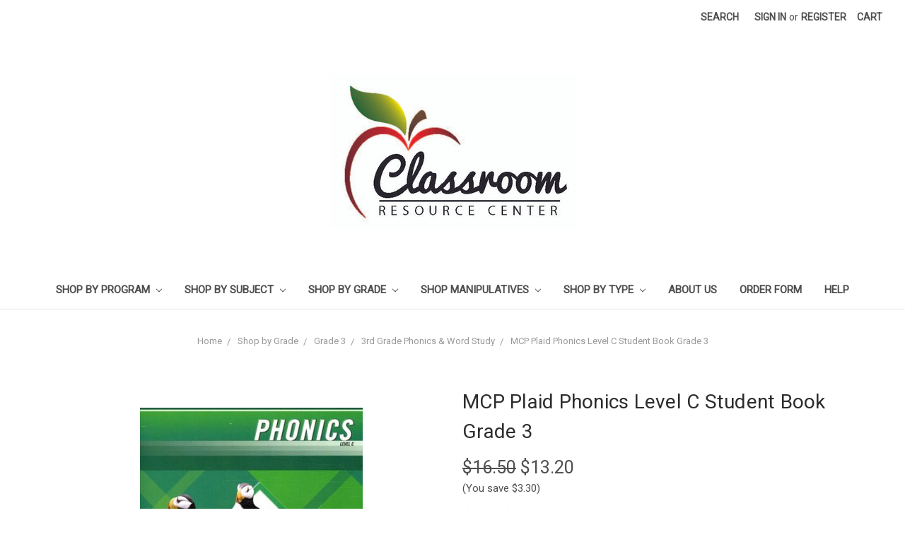

--- FILE ---
content_type: text/html; charset=UTF-8
request_url: https://www.classroomresourcecenter.com/mcp-plaid-phonics-level-c-student-book-grade-3/
body_size: 30535
content:
<!DOCTYPE html>
<html class="no-js" lang="en">
    <head>
        <title>MCP Plaid Phonics Level C Student Book Grade 3 - Classroom Resource Center</title>
        <meta property="product:price:amount" content="13.2" /><meta property="product:price:currency" content="USD" /><meta property="og:price:standard_amount" content="16.5" /><meta property="og:url" content="https://www.classroomresourcecenter.com/mcp-plaid-phonics-level-c-student-book-grade-3/" /><meta property="og:site_name" content="Classroom Resource Center" /><meta name="keywords" content="Plaid Phonics, Spelling Workout, Comprehension Plus, MCP Math, Readers, Maps Charts and Graphs"><link rel='canonical' href='https://www.classroomresourcecenter.com/mcp-plaid-phonics-level-c-student-book-grade-3/' /><meta name='platform' content='bigcommerce.stencil' /><meta property="og:type" content="product" />
<meta property="og:title" content="MCP Plaid Phonics Level C Student Book Grade 3" />
<meta property="og:description" content="Modern Curriculum Press books offer a proven scope and sequence in their award winning curriculum ensuring best practices in quality educational instruction." />
<meta property="og:image" content="https://cdn11.bigcommerce.com/s-chbynkofqv/products/153/images/410/C_Plaid_Phonics_Student__88807.1493666488.500.750.jpg?c=2" />
<meta property="og:availability" content="instock" />
<meta property="pinterest:richpins" content="enabled" />
        
         
        <link href="https://cdn11.bigcommerce.com/s-chbynkofqv/product_images/Flavicon.png?t=1501627207" rel="shortcut icon">
        <meta name="viewport" content="width=device-width, initial-scale=1, maximum-scale=1">
        <link data-stencil-stylesheet href="https://cdn11.bigcommerce.com/s-chbynkofqv/stencil/a0996c40-12cf-0138-fadc-0242ac110009/css/theme-a0feafa0-12cf-0138-fadc-0242ac110009.css" rel="stylesheet">
        <link href="https://fonts.googleapis.com/css?family=Montserrat:400%7COswald:400%7CKarla:400%7CRoboto:400&display=swap" rel="stylesheet">
        <script src="https://cdn11.bigcommerce.com/s-chbynkofqv/stencil/a0996c40-12cf-0138-fadc-0242ac110009/modernizr-custom.js"></script>

        <!-- Start Tracking Code for analytics_googleanalytics -->

<script>
  (function(i,s,o,g,r,a,m){i['GoogleAnalyticsObject']=r;i[r]=i[r]||function(){
  (i[r].q=i[r].q||[]).push(arguments)},i[r].l=1*new Date();a=s.createElement(o),
  m=s.getElementsByTagName(o)[0];a.async=1;a.src=g;m.parentNode.insertBefore(a,m)
  })(window,document,'script','https://www.google-analytics.com/analytics.js','ga');

  ga('create', 'UA-100561063-1', 'auto');
  ga('send', 'pageview');

</script>

<meta name="google-site-verification" content="9HYPTdiEhEEe3pma4gZR39n_haweHVYO12L4aAnIQM8" />

<!-- End Tracking Code for analytics_googleanalytics -->


<script type="text/javascript" src="https://checkout-sdk.bigcommerce.com/v1/loader.js" defer ></script>
<script src="https://www.google.com/recaptcha/api.js" async defer></script>
<script type="text/javascript">
var BCData = {"product_attributes":{"sku":"9781428430945","upc":null,"mpn":null,"gtin":null,"weight":null,"base":true,"image":null,"price":{"without_tax":{"formatted":"$13.20","value":13.2,"currency":"USD"},"tax_label":"Sales Tax","sale_price_without_tax":{"formatted":"$13.20","value":13.2,"currency":"USD"},"non_sale_price_without_tax":{"formatted":"$16.50","value":16.5,"currency":"USD"},"rrp_without_tax":{"formatted":"$16.50","value":16.5,"currency":"USD"},"saved":{"formatted":"$3.30","value":3.3,"currency":"USD"}},"stock":null,"instock":true,"stock_message":null,"purchasable":true,"purchasing_message":null,"call_for_price_message":null}};
</script>
<!-- Google Tag Manager -->
<script>(function(w,d,s,l,i){w[l]=w[l]||[];w[l].push({'gtm.start':
new Date().getTime(),event:'gtm.js'});var f=d.getElementsByTagName(s)[0],
j=d.createElement(s),dl=l!='dataLayer'?'&l='+l:'';j.async=true;j.src=
'https://www.googletagmanager.com/gtm.js?id='+i+dl;f.parentNode.insertBefore(j,f);
})(window,document,'script','dataLayer','GTM-TQFTGJN');</script>
<!-- End Google Tag Manager --><!-- Google tag (gtag.js) -->
<script async src="https://www.googletagmanager.com/gtag/js?id=AW-849984589"></script>
<script>
  window.dataLayer = window.dataLayer || [];
  function gtag(){dataLayer.push(arguments);}
  gtag('js', new Date());

  gtag('config', 'AW-849984589');
</script>
<script nonce="">
(function () {
    var xmlHttp = new XMLHttpRequest();

    xmlHttp.open('POST', 'https://bes.gcp.data.bigcommerce.com/nobot');
    xmlHttp.setRequestHeader('Content-Type', 'application/json');
    xmlHttp.send('{"store_id":"999409226","timezone_offset":"-4.0","timestamp":"2026-01-21T09:00:30.74432000Z","visit_id":"d57edd30-c32e-4036-a07f-cc7a339b3f3f","channel_id":1}');
})();
</script>

        

        
        
        
        
        <!-- snippet location htmlhead -->
    </head>
    <body>
        <!-- snippet location header -->
        <div class="icons-svg-sprite"><svg xmlns="http://www.w3.org/2000/svg"><defs> <path id="stumbleupon-path-1" d="M0,0.0749333333 L31.9250667,0.0749333333 L31.9250667,31.984 L0,31.984"/> </defs><symbol viewBox="0 0 24 24" id="icon-add"><path d="M19 13h-6v6h-2v-6H5v-2h6V5h2v6h6v2z"/></symbol><symbol viewBox="0 0 36 36" id="icon-arrow-down"> <path d="M16.5 6v18.26l-8.38-8.38-2.12 2.12 12 12 12-12-2.12-2.12-8.38 8.38v-18.26h-3z"/> </symbol><symbol viewBox="0 0 12 8" id="icon-chevron-down"><path d="M6 6.174l5.313-4.96.23-.214.457.427-.23.214-5.51 5.146L6.03 7 6 6.972 5.97 7l-.23-.214L.23 1.64 0 1.428.458 1l.23.214L6 6.174z" stroke-linecap="square" fill-rule="evenodd"/></symbol><symbol viewBox="0 0 24 24" id="icon-chevron-left"><path d="M15.41 7.41L14 6l-6 6 6 6 1.41-1.41L10.83 12z"/></symbol><symbol viewBox="0 0 24 24" id="icon-chevron-right"><path d="M10 6L8.59 7.41 13.17 12l-4.58 4.59L10 18l6-6z"/></symbol><symbol viewBox="0 0 24 24" id="icon-close"><path d="M19 6.41L17.59 5 12 10.59 6.41 5 5 6.41 10.59 12 5 17.59 6.41 19 12 13.41 17.59 19 19 17.59 13.41 12z"/></symbol><symbol viewBox="0 0 28 28" id="icon-envelope"> <path d="M0 23.5v-12.406q0.688 0.766 1.578 1.359 5.656 3.844 7.766 5.391 0.891 0.656 1.445 1.023t1.477 0.75 1.719 0.383h0.031q0.797 0 1.719-0.383t1.477-0.75 1.445-1.023q2.656-1.922 7.781-5.391 0.891-0.609 1.563-1.359v12.406q0 1.031-0.734 1.766t-1.766 0.734h-23q-1.031 0-1.766-0.734t-0.734-1.766zM0 6.844q0-1.219 0.648-2.031t1.852-0.812h23q1.016 0 1.758 0.734t0.742 1.766q0 1.234-0.766 2.359t-1.906 1.922q-5.875 4.078-7.313 5.078-0.156 0.109-0.664 0.477t-0.844 0.594-0.812 0.508-0.898 0.422-0.781 0.141h-0.031q-0.359 0-0.781-0.141t-0.898-0.422-0.812-0.508-0.844-0.594-0.664-0.477q-1.422-1-4.094-2.852t-3.203-2.227q-0.969-0.656-1.828-1.805t-0.859-2.133z"/> </symbol><symbol viewBox="0 0 32 32" id="icon-facebook"> <path d="M2.428 0.41c-0.936 0-1.695 0.753-1.695 1.682v27.112c0 0.929 0.759 1.682 1.695 1.682h14.709v-11.802h-4.002v-4.599h4.002v-3.392c0-3.936 2.423-6.080 5.961-6.080 1.695 0 3.152 0.125 3.576 0.181v4.114l-2.454 0.001c-1.924 0-2.297 0.907-2.297 2.239v2.937h4.59l-0.598 4.599h-3.992v11.802h7.826c0.936 0 1.695-0.753 1.695-1.682v-27.112c0-0.929-0.759-1.682-1.695-1.682h-27.321z"/> </symbol><symbol viewBox="0 0 20 28" id="icon-google"> <path d="M1.734 21.156q0-1.266 0.695-2.344t1.852-1.797q2.047-1.281 6.312-1.563-0.5-0.641-0.742-1.148t-0.242-1.148q0-0.625 0.328-1.328-0.719 0.063-1.062 0.063-2.312 0-3.898-1.508t-1.586-3.82q0-1.281 0.562-2.484t1.547-2.047q1.188-1.031 2.844-1.531t3.406-0.5h6.516l-2.141 1.375h-2.063q1.172 0.984 1.766 2.078t0.594 2.5q0 1.125-0.383 2.023t-0.93 1.453-1.086 1.016-0.922 0.961-0.383 1.031q0 0.562 0.5 1.102t1.203 1.062 1.414 1.148 1.211 1.625 0.5 2.219q0 1.422-0.766 2.703-1.109 1.906-3.273 2.805t-4.664 0.898q-2.063 0-3.852-0.648t-2.695-2.148q-0.562-0.922-0.562-2.047zM4.641 20.438q0 0.875 0.367 1.594t0.953 1.18 1.359 0.781 1.563 0.453 1.586 0.133q0.906 0 1.742-0.203t1.547-0.609 1.141-1.141 0.43-1.703q0-0.391-0.109-0.766t-0.227-0.656-0.422-0.648-0.461-0.547-0.602-0.539-0.57-0.453-0.648-0.469-0.57-0.406q-0.25-0.031-0.766-0.031-0.828 0-1.633 0.109t-1.672 0.391-1.516 0.719-1.070 1.164-0.422 1.648zM6.297 4.906q0 0.719 0.156 1.523t0.492 1.609 0.812 1.445 1.172 1.047 1.508 0.406q0.578 0 1.211-0.258t1.023-0.68q0.828-0.875 0.828-2.484 0-0.922-0.266-1.961t-0.75-2.016-1.313-1.617-1.828-0.641q-0.656 0-1.289 0.305t-1.039 0.82q-0.719 0.922-0.719 2.5z"/> </symbol><symbol viewBox="0 0 32 32" id="icon-instagram"> <path d="M25.522709,13.5369502 C25.7256898,14.3248434 25.8455558,15.1480745 25.8455558,15.9992932 C25.8455558,21.4379334 21.4376507,25.8455558 15.9998586,25.8455558 C10.5623493,25.8455558 6.15416148,21.4379334 6.15416148,15.9992932 C6.15416148,15.1480745 6.27459295,14.3248434 6.4775737,13.5369502 L3.6915357,13.5369502 L3.6915357,27.0764447 C3.6915357,27.7552145 4.24280653,28.3062027 4.92355534,28.3062027 L27.0764447,28.3062027 C27.7571935,28.3062027 28.3084643,27.7552145 28.3084643,27.0764447 L28.3084643,13.5369502 L25.522709,13.5369502 Z M27.0764447,3.6915357 L23.384909,3.6915357 C22.7050083,3.6915357 22.1543028,4.24280653 22.1543028,4.92214183 L22.1543028,8.61509104 C22.1543028,9.29442633 22.7050083,9.84569717 23.384909,9.84569717 L27.0764447,9.84569717 C27.7571935,9.84569717 28.3084643,9.29442633 28.3084643,8.61509104 L28.3084643,4.92214183 C28.3084643,4.24280653 27.7571935,3.6915357 27.0764447,3.6915357 Z M9.84597988,15.9992932 C9.84597988,19.3976659 12.6009206,22.1537374 15.9998586,22.1537374 C19.3987967,22.1537374 22.1543028,19.3976659 22.1543028,15.9992932 C22.1543028,12.6003551 19.3987967,9.84569717 15.9998586,9.84569717 C12.6009206,9.84569717 9.84597988,12.6003551 9.84597988,15.9992932 Z M3.6915357,31.9997173 C1.65296441,31.9997173 0,30.3461875 0,28.3062027 L0,3.6915357 C0,1.6526817 1.65296441,0 3.6915357,0 L28.3084643,0 C30.3473183,0 32,1.6526817 32,3.6915357 L32,28.3062027 C32,30.3461875 30.3473183,31.9997173 28.3084643,31.9997173 L3.6915357,31.9997173 Z" id="instagram-Imported-Layers" sketch:type="MSShapeGroup"/> </symbol><symbol viewBox="0 0 24 24" id="icon-keyboard-arrow-down"><path d="M7.41 7.84L12 12.42l4.59-4.58L18 9.25l-6 6-6-6z"/></symbol><symbol viewBox="0 0 24 24" id="icon-keyboard-arrow-up"><path d="M7.41 15.41L12 10.83l4.59 4.58L18 14l-6-6-6 6z"/></symbol><symbol viewBox="0 0 32 32" id="icon-linkedin"> <path d="M27.2684444,27.2675556 L22.5226667,27.2675556 L22.5226667,19.8408889 C22.5226667,18.0702222 22.4924444,15.792 20.0568889,15.792 C17.5866667,15.792 17.2097778,17.7217778 17.2097778,19.7146667 L17.2097778,27.2675556 L12.4693333,27.2675556 L12.4693333,11.9964444 L17.0186667,11.9964444 L17.0186667,14.0844444 L17.0844444,14.0844444 C17.7173333,12.8835556 19.2657778,11.6177778 21.5742222,11.6177778 C26.3804444,11.6177778 27.2684444,14.7795556 27.2684444,18.8924444 L27.2684444,27.2675556 L27.2684444,27.2675556 Z M7.11822222,9.91022222 C5.59377778,9.91022222 4.36444444,8.67733333 4.36444444,7.15733333 C4.36444444,5.63822222 5.59377778,4.40533333 7.11822222,4.40533333 C8.63644444,4.40533333 9.86844444,5.63822222 9.86844444,7.15733333 C9.86844444,8.67733333 8.63644444,9.91022222 7.11822222,9.91022222 L7.11822222,9.91022222 Z M4.74133333,11.9964444 L9.49244444,11.9964444 L9.49244444,27.2675556 L4.74133333,27.2675556 L4.74133333,11.9964444 Z M29.632,0 L2.36,0 C1.05777778,0 0,1.03288889 0,2.30755556 L0,29.6906667 C0,30.9653333 1.05777778,32 2.36,32 L29.632,32 C30.9368889,32 31.9991111,30.9653333 31.9991111,29.6906667 L31.9991111,2.30755556 C31.9991111,1.03288889 30.9368889,0 29.632,0 L29.632,0 Z" id="linkedin-Fill-4"/> </symbol><symbol viewBox="0 0 70 32" id="icon-logo-american-express"> <path d="M69.102 17.219l0.399 9.094c-0.688 0.313-3.285 1.688-4.26 1.688h-4.788v-0.656c-0.546 0.438-1.549 0.656-2.467 0.656h-15.053v-2.466c0-0.344-0.057-0.344-0.345-0.344h-0.257v2.81h-4.961v-2.924c-0.832 0.402-1.749 0.402-2.581 0.402h-0.544v2.523h-6.050l-1.434-1.656-1.577 1.656h-9.72v-10.781h9.892l1.405 1.663 1.548-1.663h6.652c0.775 0 2.037 0.115 2.581 0.66v-0.66h5.936c0.602 0 1.749 0.115 2.523 0.66v-0.66h8.946v0.66c0.516-0.43 1.433-0.66 2.265-0.66h4.988v0.66c0.546-0.372 1.32-0.66 2.323-0.66h4.578zM34.905 23.871c1.577 0 3.183-0.43 3.183-2.581 0-2.093-1.635-2.523-3.069-2.523h-5.878l-2.38 2.523-2.236-2.523h-7.427v7.67h7.312l2.351-2.509 2.266 2.509h3.556v-2.566h2.322zM46.001 23.556c-0.172-0.23-0.487-0.516-0.946-0.66 0.516-0.172 1.318-0.832 1.318-2.036 0-0.889-0.315-1.377-0.917-1.721-0.602-0.315-1.319-0.372-2.266-0.372h-4.215v7.67h1.864v-2.796h1.978c0.66 0 1.032 0.058 1.319 0.344 0.316 0.373 0.316 1.032 0.316 1.548v0.903h1.836v-1.477c0-0.688-0.058-1.032-0.288-1.405zM53.571 20.373v-1.605h-6.136v7.67h6.136v-1.563h-4.33v-1.549h4.244v-1.548h-4.244v-1.405h4.33zM58.245 26.438c1.864 0 2.926-0.759 2.926-2.393 0-0.774-0.23-1.262-0.545-1.664-0.459-0.372-1.119-0.602-2.151-0.602h-1.004c-0.258 0-0.487-0.057-0.717-0.115-0.201-0.086-0.373-0.258-0.373-0.545 0-0.258 0.058-0.43 0.287-0.602 0.143-0.115 0.373-0.115 0.717-0.115h3.383v-1.634h-3.671c-1.978 0-2.638 1.204-2.638 2.294 0 2.438 2.151 2.322 3.842 2.38 0.344 0 0.544 0.058 0.66 0.173 0.115 0.086 0.23 0.315 0.23 0.544 0 0.201-0.115 0.373-0.23 0.488-0.173 0.115-0.373 0.172-0.717 0.172h-3.555v1.62h3.555zM65.442 26.439c1.864 0 2.924-0.76 2.924-2.394 0-0.774-0.229-1.262-0.544-1.664-0.459-0.372-1.119-0.602-2.151-0.602h-1.003c-0.258 0-0.488-0.057-0.718-0.115-0.201-0.086-0.373-0.258-0.373-0.545 0-0.258 0.115-0.43 0.287-0.602 0.144-0.115 0.373-0.115 0.717-0.115h3.383v-1.634h-3.671c-1.921 0-2.638 1.204-2.638 2.294 0 2.438 2.151 2.322 3.842 2.38 0.344 0 0.544 0.058 0.66 0.174 0.115 0.086 0.229 0.315 0.229 0.544 0 0.201-0.114 0.373-0.229 0.488s-0.373 0.172-0.717 0.172h-3.556v1.62h3.556zM43.966 20.518c0.23 0.115 0.373 0.344 0.373 0.659 0 0.344-0.143 0.602-0.373 0.774-0.287 0.115-0.545 0.115-0.889 0.115l-2.237 0.058v-1.749h2.237c0.344 0 0.659 0 0.889 0.143zM36.108 8.646c-0.287 0.172-0.544 0.172-0.918 0.172h-2.265v-1.692h2.265c0.316 0 0.688 0 0.918 0.114 0.23 0.144 0.344 0.374 0.344 0.718 0 0.315-0.114 0.602-0.344 0.689zM50.789 6.839l1.262 3.039h-2.523zM30.775 25.792l-2.838-3.183 2.838-3.011v6.193zM35.019 20.373c0.66 0 1.090 0.258 1.090 0.918s-0.43 1.032-1.090 1.032h-2.437v-1.95h2.437zM5.773 9.878l1.291-3.039 1.262 3.039h-2.552zM18.905 20.372l4.616 0 2.036 2.237-2.093 2.265h-4.559v-1.549h4.071v-1.548h-4.071v-1.405zM19.077 13.376l-0.545 1.377h-3.24l-0.546-1.319v1.319h-6.222l-0.66-1.749h-1.577l-0.717 1.749h-5.572l2.389-5.649 2.237-5.104h4.789l0.659 1.262v-1.262h5.591l1.262 2.724 1.233-2.724h17.835c0.832 0 1.548 0.143 2.093 0.602v-0.602h4.903v0.602c0.803-0.459 1.864-0.602 3.068-0.602h7.082l0.66 1.262v-1.262h5.218l0.775 1.262v-1.262h5.103v10.753h-5.161l-1.003-1.635v1.635h-6.423l-0.717-1.749h-1.577l-0.717 1.749h-3.355c-1.318 0-2.294-0.316-2.954-0.659v0.659h-7.971v-2.466c0-0.344-0.057-0.402-0.286-0.402h-0.258v2.867h-15.398v-1.377zM43.363 6.409c-0.832 0.831-0.975 1.864-1.004 3.011 0 1.377 0.344 2.266 0.947 2.925 0.659 0.66 1.806 0.86 2.695 0.86h2.151l0.716-1.692h3.843l0.717 1.692h3.727v-5.763l3.47 5.763h2.638v-7.684h-1.892v5.333l-3.24-5.333h-2.839v7.254l-3.096-7.254h-2.724l-2.638 6.050h-0.832c-0.487 0-1.003-0.115-1.262-0.373-0.344-0.402-0.488-1.004-0.488-1.836 0-0.803 0.144-1.405 0.488-1.748 0.373-0.316 0.774-0.431 1.434-0.431h1.749v-1.663h-1.749c-1.262 0-2.265 0.286-2.81 0.889zM39.579 5.52v7.684h1.863v-7.684h-1.863zM31.12 5.52l-0 7.685h1.806v-2.781h1.979c0.66 0 1.090 0.057 1.376 0.315 0.316 0.401 0.258 1.061 0.258 1.491v0.975h1.892v-1.519c0-0.66-0.057-1.004-0.344-1.377-0.172-0.229-0.487-0.488-0.889-0.659 0.516-0.23 1.319-0.832 1.319-2.036 0-0.889-0.373-1.377-0.976-1.75-0.602-0.344-1.262-0.344-2.208-0.344h-4.215zM23.636 5.521v7.685h6.165v-1.577h-4.301v-1.549h4.244v-1.577h-4.244v-1.377h4.301v-1.606h-6.165zM16.124 13.205h1.577l2.695-6.021v6.021h1.864v-7.684h-3.011l-2.265 5.219-2.409-5.219h-2.953v7.254l-3.154-7.254h-2.724l-3.297 7.684h1.978l0.688-1.692h3.871l0.688 1.692h3.756v-6.021z"/> </symbol><symbol viewBox="0 0 95 32" id="icon-logo-discover"> <path d="M50.431 8.059c4.546 0 8.092 3.49 8.092 7.936 0 4.471-3.571 7.961-8.093 7.961-4.638 0-8.115-3.444-8.115-8.051 0-4.334 3.635-7.845 8.115-7.845zM4.362 8.345c4.811 0 8.168 3.133 8.168 7.64 0 2.247-1.028 4.422-2.761 5.864-1.461 1.214-3.126 1.761-5.429 1.761h-4.339v-15.265h4.362zM7.832 19.81c1.027-0.912 1.639-2.379 1.639-3.847 0-1.464-0.612-2.882-1.639-3.798-0.984-0.892-2.146-1.235-4.065-1.235h-0.797v10.096h0.797c1.919 0 3.127-0.367 4.065-1.216zM13.9 23.611v-15.265h2.965v15.265h-2.965zM24.123 14.201c3.378 1.238 4.379 2.338 4.379 4.764 0 2.952-2.166 5.015-5.247 5.015-2.261 0-3.904-0.896-5.271-2.907l1.914-1.856c0.685 1.328 1.825 2.036 3.24 2.036 1.325 0 2.308-0.915 2.308-2.152 0-0.641-0.298-1.189-0.891-1.578-0.297-0.187-0.889-0.46-2.054-0.87-2.784-1.010-3.742-2.085-3.742-4.192 0-2.493 2.055-4.371 4.745-4.371 1.667 0 3.196 0.571 4.473 1.696l-1.549 2.033c-0.778-0.867-1.508-1.233-2.398-1.233-1.28 0-2.213 0.732-2.213 1.694 0 0.821 0.525 1.258 2.307 1.921zM29.438 15.986c0-4.436 3.605-7.985 8.101-7.985 1.278 0 2.352 0.273 3.653 0.935v3.504c-1.233-1.213-2.308-1.717-3.72-1.717-2.787 0-4.976 2.313-4.976 5.241 0 3.092 2.123 5.267 5.112 5.267 1.347 0 2.397-0.48 3.585-1.671v3.504c-1.347 0.638-2.443 0.892-3.72 0.892-4.519 0-8.034-3.478-8.034-7.97zM65.239 18.601l4.11-10.254h3.216l-6.573 15.655h-1.596l-6.46-15.655h3.24zM73.914 23.612v-15.265h8.418v2.585h-5.453v3.388h5.244v2.585h-5.244v4.123h5.453v2.584h-8.418zM94.081 12.852c0 2.336-1.23 3.87-3.469 4.329l4.794 6.43h-3.651l-4.105-6.135h-0.388v6.135h-2.969v-15.265h4.404c3.425 0 5.384 1.645 5.384 4.506zM88.125 15.372c1.9 0 2.903-0.827 2.903-2.359 0-1.486-1.004-2.266-2.856-2.266h-0.911v4.626h0.863z"/> </symbol><symbol viewBox="0 0 54 32" id="icon-logo-mastercard"> <path d="M48.366 15.193c0.6 0 0.9 0.437 0.9 1.282 0 1.281-0.546 2.209-1.337 2.209-0.6 0-0.9-0.436-0.9-1.31 0-1.281 0.573-2.182 1.337-2.182zM38.276 18.275c0-0.655 0.491-1.009 1.472-1.009 0.109 0 0.191 0.027 0.382 0.027-0.027 0.982-0.545 1.636-1.227 1.636-0.382 0-0.628-0.245-0.628-0.655zM26.278 15.848c0 0.082-0 0.192-0 0.327h-1.909c0.164-0.763 0.545-1.173 1.091-1.173 0.518 0 0.818 0.3 0.818 0.845zM38.060 0.002c8.838 0 16.003 7.165 16.003 16.002s-7.165 15.999-16.003 15.999c-3.834 0-7.324-1.344-10.080-3.594 2.102-2.031 3.707-4.567 4.568-7.44h-1.33c-0.833 2.553-2.297 4.807-4.199 6.627-1.892-1.816-3.342-4.078-4.172-6.62h-1.33c0.858 2.856 2.435 5.401 4.521 7.432-2.749 2.219-6.223 3.594-10.036 3.594-8.837 0-16.002-7.163-16.002-15.999s7.164-16.001 16.002-16.001c3.814 0 7.287 1.377 10.036 3.603-2.087 2.023-3.664 4.568-4.521 7.424h1.33c0.83-2.542 2.28-4.804 4.172-6.607 1.903 1.808 3.367 4.060 4.199 6.614h1.33c-0.861-2.872-2.466-5.413-4.568-7.443 2.757-2.249 6.246-3.592 10.080-3.592zM7.217 20.213h1.691l1.336-8.044h-2.672l-1.637 4.99-0.082-4.99h-2.454l-1.336 8.044h1.582l1.037-6.135 0.136 6.135h1.173l2.209-6.189zM14.47 19.477l0.054-0.408 0.382-2.318c0.109-0.736 0.136-0.982 0.136-1.309 0-1.254-0.791-1.909-2.263-1.909-0.627 0-1.2 0.082-2.045 0.327l-0.246 1.473 0.163-0.028 0.246-0.081c0.382-0.109 0.928-0.164 1.418-0.164 0.79 0 1.091 0.164 1.091 0.6 0 0.109 0 0.191-0.055 0.409-0.273-0.027-0.518-0.054-0.709-0.054-1.909 0-2.999 0.927-2.999 2.536 0 1.064 0.627 1.773 1.554 1.773 0.791 0 1.364-0.246 1.8-0.791l-0.027 0.682h1.418l0.027-0.164 0.027-0.246zM17.988 16.314c-0.736-0.327-0.819-0.409-0.819-0.709 0-0.355 0.3-0.519 0.845-0.519 0.328 0 0.791 0.028 1.227 0.082l0.246-1.5c-0.436-0.082-1.118-0.137-1.5-0.137-1.909 0-2.59 1.009-2.563 2.208 0 0.818 0.382 1.391 1.282 1.828 0.709 0.327 0.818 0.436 0.818 0.709 0 0.409-0.3 0.6-0.982 0.6-0.518 0-0.982-0.082-1.527-0.245l-0.246 1.5 0.082 0.027 0.3 0.054c0.109 0.027 0.246 0.055 0.464 0.055 0.382 0.054 0.709 0.054 0.928 0.054 1.8 0 2.645-0.682 2.645-2.181 0-0.9-0.354-1.418-1.2-1.828zM21.75 18.741c-0.409 0-0.573-0.136-0.573-0.464 0-0.082 0-0.164 0.027-0.273l0.463-2.726h0.873l0.218-1.609h-0.873l0.191-0.982h-1.691l-0.737 4.472-0.082 0.518-0.109 0.654c-0.027 0.191-0.055 0.409-0.055 0.573 0 0.954 0.491 1.445 1.364 1.445 0.382 0 0.764-0.055 1.227-0.218l0.218-1.445c-0.109 0.054-0.273 0.054-0.464 0.054zM25.732 18.851c-0.982 0-1.5-0.381-1.5-1.145 0-0.055 0-0.109 0.027-0.191h3.382c0.163-0.682 0.218-1.145 0.218-1.636 0-1.446-0.9-2.373-2.318-2.373-1.718 0-2.973 1.663-2.973 3.899 0 1.936 0.982 2.945 2.89 2.945 0.628 0 1.173-0.082 1.773-0.273l0.273-1.636c-0.6 0.3-1.145 0.409-1.773 0.409zM31.158 15.524h0.109c0.164-0.79 0.382-1.363 0.655-1.881l-0.055-0.027h-0.164c-0.573 0-0.9 0.273-1.418 1.064l0.164-1.009h-1.554l-1.064 6.544h1.718c0.627-4.008 0.791-4.69 1.609-4.69zM36.122 20.133l0.3-1.827c-0.545 0.273-1.036 0.409-1.445 0.409-1.009 0-1.609-0.737-1.609-1.963 0-1.773 0.9-3.027 2.182-3.027 0.491 0 0.928 0.136 1.528 0.436l0.3-1.745c-0.163-0.054-0.218-0.082-0.436-0.163l-0.682-0.164c-0.218-0.054-0.491-0.082-0.791-0.082-2.263 0-3.845 2.018-3.845 4.88 0 2.155 1.146 3.491 3 3.491 0.463 0 0.872-0.082 1.5-0.246zM41.521 19.069l0.355-2.318c0.136-0.736 0.136-0.982 0.136-1.309 0-1.254-0.763-1.909-2.236-1.909-0.627 0-1.2 0.082-2.045 0.327l-0.246 1.473 0.164-0.028 0.218-0.081c0.382-0.109 0.955-0.164 1.446-0.164 0.791 0 1.091 0.164 1.091 0.6 0 0.109-0.027 0.191-0.082 0.409-0.246-0.027-0.491-0.054-0.682-0.054-1.909 0-3 0.927-3 2.536 0 1.064 0.627 1.773 1.555 1.773 0.791 0 1.363-0.246 1.8-0.791l-0.028 0.682h1.418v-0.164l0.027-0.246 0.054-0.327zM43.648 20.214c0.627-4.008 0.791-4.69 1.608-4.69h0.109c0.164-0.79 0.382-1.363 0.655-1.881l-0.055-0.027h-0.164c-0.572 0-0.9 0.273-1.418 1.064l0.164-1.009h-1.554l-1.037 6.544h1.691zM48.829 20.214l1.608 0 1.309-8.044h-1.691l-0.382 2.291c-0.464-0.6-0.955-0.9-1.637-0.9-1.5 0-2.782 1.854-2.782 4.035 0 1.636 0.818 2.7 2.073 2.7 0.627 0 1.118-0.218 1.582-0.709zM11.306 18.279c0-0.655 0.492-1.009 1.447-1.009 0.136 0 0.218 0.027 0.382 0.027-0.027 0.982-0.518 1.636-1.228 1.636-0.382 0-0.6-0.245-0.6-0.655z"/> </symbol><symbol viewBox="0 0 57 32" id="icon-logo-paypal"> <path d="M47.11 10.477c2.211-0.037 4.633 0.618 4.072 3.276l-1.369 6.263h-3.159l0.211-0.947c-1.72 1.712-6.038 1.821-5.335-2.111 0.491-2.294 2.878-3.023 6.423-3.023 0.246-1.020-0.457-1.274-1.65-1.238s-2.633 0.437-3.089 0.655l0.281-2.293c0.913-0.182 2.106-0.583 3.615-0.583zM47.32 16.885c0.069-0.291 0.106-0.547 0.176-0.838h-0.773c-0.596 0-1.579 0.146-1.931 0.765-0.456 0.728 0.177 1.348 0.878 1.311 0.807-0.037 1.474-0.401 1.65-1.238zM53.883 8h3.242l-2.646 12.016h-3.209zM39.142 8.037c1.689 0 3.729 1.274 3.131 4.077-0.528 2.476-2.498 3.933-4.89 3.933h-2.428l-0.879 3.969h-3.412l2.603-11.979h5.874zM39.037 12.114c0.211-0.911-0.317-1.638-1.197-1.638h-1.689l-0.704 3.277h1.583c0.88 0 1.795-0.728 2.006-1.638zM16.346 10.476c2.184-0.037 4.611 0.618 4.056 3.276l-1.352 6.262h-3.155l0.208-0.947c-1.664 1.712-5.929 1.821-5.235-2.111 0.486-2.294 2.844-3.023 6.345-3.023 0.208-1.020-0.485-1.274-1.664-1.238s-2.601 0.437-3.017 0.655l0.277-2.293c0.867-0.182 2.046-0.583 3.537-0.583zM16.589 16.885c0.035-0.291 0.104-0.547 0.173-0.838h-0.797c-0.555 0-1.525 0.146-1.872 0.765-0.451 0.728 0.138 1.348 0.832 1.311 0.797-0.037 1.491-0.401 1.664-1.238zM28.528 10.648l3.255-0-7.496 13.351h-3.528l2.306-3.925-1.289-9.426h3.156l0.508 5.579zM8.499 8.036c1.728 0 3.738 1.274 3.139 4.077-0.529 2.476-2.504 3.933-4.867 3.933h-2.468l-0.847 3.969h-3.456l2.609-11.979h5.89zM8.393 12.114c0.247-0.911-0.317-1.638-1.164-1.638h-1.693l-0.741 3.277h1.623c0.882 0 1.763-0.728 1.975-1.638z"/> </symbol><symbol viewBox="0 0 49 32" id="icon-logo-visa"> <path d="M14.059 10.283l4.24-0-6.302 15.472-4.236 0.003-3.259-12.329c2.318 0.952 4.379 3.022 5.219 5.275l0.42 2.148zM17.416 25.771l2.503-15.501h4.001l-2.503 15.501h-4.002zM31.992 16.494c2.31 1.106 3.375 2.444 3.362 4.211-0.032 3.217-2.765 5.295-6.97 5.295-1.796-0.020-3.526-0.394-4.459-0.826l0.56-3.469 0.515 0.246c1.316 0.579 2.167 0.814 3.769 0.814 1.151 0 2.385-0.476 2.396-1.514 0.007-0.679-0.517-1.165-2.077-1.924-1.518-0.74-3.53-1.983-3.505-4.211 0.024-3.012 2.809-5.116 6.765-5.116 1.55 0 2.795 0.339 3.586 0.651l-0.542 3.36-0.359-0.178c-0.74-0.314-1.687-0.617-2.995-0.595-1.568 0-2.293 0.689-2.293 1.333-0.010 0.728 0.848 1.204 2.246 1.923zM46.199 10.285l3.239 15.49h-3.714s-0.368-1.782-0.488-2.322c-0.583 0-4.667-0.008-5.125-0.008-0.156 0.42-0.841 2.331-0.841 2.331h-4.205l5.944-14.205c0.419-1.011 1.138-1.285 2.097-1.285h3.093zM41.263 20.274c0.781 0 2.698 0 3.322 0-0.159-0.775-0.927-4.474-0.927-4.474l-0.27-1.337c-0.202 0.581-0.554 1.52-0.531 1.479 0 0-1.262 3.441-1.594 4.332zM9.723 18.702c-1.648-4.573-5.284-6.991-9.723-8.109l0.053-0.322h6.453c0.87 0.034 1.573 0.326 1.815 1.308z"/> </symbol><symbol viewBox="0 0 34 32" id="icon-pinterest"> <path d="M1.356 15.647c0 6.24 3.781 11.6 9.192 13.957-0.043-1.064-0.008-2.341 0.267-3.499 0.295-1.237 1.976-8.303 1.976-8.303s-0.491-0.973-0.491-2.411c0-2.258 1.319-3.945 2.962-3.945 1.397 0 2.071 1.041 2.071 2.288 0 1.393-0.895 3.477-1.356 5.408-0.385 1.616 0.817 2.935 2.424 2.935 2.909 0 4.869-3.708 4.869-8.101 0-3.34-2.267-5.839-6.39-5.839-4.658 0-7.56 3.447-7.56 7.297 0 1.328 0.394 2.264 1.012 2.989 0.284 0.333 0.324 0.467 0.221 0.849-0.074 0.28-0.243 0.955-0.313 1.223-0.102 0.386-0.417 0.524-0.769 0.381-2.145-0.869-3.145-3.201-3.145-5.822 0-4.329 3.679-9.519 10.975-9.519 5.863 0 9.721 4.21 9.721 8.729 0 5.978-3.349 10.443-8.285 10.443-1.658 0-3.217-0.889-3.751-1.899 0 0-0.892 3.511-1.080 4.189-0.325 1.175-0.963 2.349-1.546 3.264 1.381 0.405 2.84 0.625 4.352 0.625 8.48 0 15.355-6.822 15.355-15.238s-6.876-15.238-15.355-15.238c-8.48 0-15.356 6.822-15.356 15.238z"/> </symbol><symbol viewBox="0 0 26 28" id="icon-print"> <path d="M0 21.5v-6.5q0-1.234 0.883-2.117t2.117-0.883h1v-8.5q0-0.625 0.438-1.062t1.062-0.438h10.5q0.625 0 1.375 0.313t1.188 0.75l2.375 2.375q0.438 0.438 0.75 1.188t0.313 1.375v4h1q1.234 0 2.117 0.883t0.883 2.117v6.5q0 0.203-0.148 0.352t-0.352 0.148h-3.5v2.5q0 0.625-0.438 1.062t-1.062 0.438h-15q-0.625 0-1.062-0.438t-0.438-1.062v-2.5h-3.5q-0.203 0-0.352-0.148t-0.148-0.352zM6 24h14v-4h-14v4zM6 14h14v-6h-2.5q-0.625 0-1.062-0.438t-0.438-1.062v-2.5h-10v10zM22 15q0 0.406 0.297 0.703t0.703 0.297 0.703-0.297 0.297-0.703-0.297-0.703-0.703-0.297-0.703 0.297-0.297 0.703z"/> </symbol><symbol viewBox="0 0 24 24" id="icon-remove"><path d="M19 13H5v-2h14v2z"/></symbol><symbol viewBox="0 0 32 32" id="icon-rss"> <path d="M-0.465347858,2.01048219 C-0.465347858,2.01048219 28.7009958,0.574406533 31,31.3201126 L25.1092027,31.3201126 C25.1092027,31.3201126 26.2597741,8.90749482 -0.465347858,6.89506416 L-0.465347858,2.01048219 L-0.465347858,2.01048219 Z M-0.465347858,12.2127144 C-0.465347858,12.2127144 16.6328276,11.6363594 19.9369779,31.3201126 L14.0472499,31.3201126 C14.0472499,31.3201126 13.3297467,19.6839434 -0.465347858,17.0940884 L-0.465347858,12.2127144 L-0.465347858,12.2127144 Z M2.73614917,25.0304648 C4.79776783,25.0304648 6.47229834,26.7007181 6.47229834,28.766614 C6.47229834,30.8282326 4.79776783,32.5016938 2.73614917,32.5016938 C0.6723919,32.5016938 -1,30.8293019 -1,28.766614 C-1,26.7017874 0.6723919,25.0304648 2.73614917,25.0304648 Z" id="rss-Shape"/> </symbol><symbol viewBox="0 0 26 28" id="icon-star"> <path d="M0 10.109q0-0.578 0.875-0.719l7.844-1.141 3.516-7.109q0.297-0.641 0.766-0.641t0.766 0.641l3.516 7.109 7.844 1.141q0.875 0.141 0.875 0.719 0 0.344-0.406 0.75l-5.672 5.531 1.344 7.812q0.016 0.109 0.016 0.313 0 0.328-0.164 0.555t-0.477 0.227q-0.297 0-0.625-0.187l-7.016-3.687-7.016 3.687q-0.344 0.187-0.625 0.187-0.328 0-0.492-0.227t-0.164-0.555q0-0.094 0.031-0.313l1.344-7.812-5.688-5.531q-0.391-0.422-0.391-0.75z"/> </symbol><symbol viewBox="0 0 32 32" id="icon-stumbleupon">  <mask id="stumbleupon-mask-2" sketch:name="Clip 2"> <use xlink:href="#stumbleupon-path-1"/> </mask> <path d="M31.9250667,16.0373333 C31.9250667,24.8533333 24.7784,32 15.9624,32 C7.14666667,32 0,24.8533333 0,16.0373333 C0,7.2216 7.14666667,0.0749333333 15.9624,0.0749333333 C24.7784,0.0749333333 31.9250667,7.2216 31.9250667,16.0373333 Z M21.9205547,16.3600826 L21.9205547,18.9857015 C21.9205547,19.5214765 21.494073,19.9558236 20.968,19.9558236 C20.441927,19.9558236 20.0154453,19.5214765 20.0154453,18.9857015 L20.0154453,16.4101275 L18.1823358,16.9675798 L16.9525547,16.3839008 L16.9525547,18.9383327 C16.9717372,21.1844666 18.7659562,23 20.976146,23 C23.1984234,23 25,21.1651979 25,18.9019364 L25,16.3600826 L21.9205547,16.3600826 Z M16.9525547,14.2429415 L18.1823358,14.8266205 L20.0154453,14.2691683 L20.0154453,12.9736203 C19.9505401,10.7684323 18.1810219,9 16,9 C13.8268613,9 12.0618102,10.7555866 11.9845547,12.9492669 L11.9845547,18.8684839 C11.9845547,19.404259 11.558073,19.8386061 11.032,19.8386061 C10.505927,19.8386061 10.0794453,19.404259 10.0794453,18.8684839 L10.0794453,16.3600826 L7,16.3600826 L7,18.9019364 C7,21.1651979 8.80131387,23 11.0235912,23 C13.2264234,23 15.0119708,21.1965095 15.0429781,18.9608128 L15.0474453,13.114656 C15.0474453,12.578881 15.473927,12.1445339 16,12.1445339 C16.526073,12.1445339 16.9525547,12.578881 16.9525547,13.114656 L16.9525547,14.2429415 Z" id="stumbleupon-Fill-1" sketch:type="MSShapeGroup" mask="url(#stumbleupon-mask-2)"/> </symbol><symbol viewBox="0 0 32 32" id="icon-tumblr"> <path d="M23.852762,25.5589268 C23.2579209,25.8427189 22.1195458,26.089634 21.2697728,26.1120809 C18.7092304,26.1810247 18.2121934,24.3131275 18.1897466,22.9566974 L18.1897466,12.9951133 L24.6159544,12.9951133 L24.6159544,8.15140729 L18.2137967,8.15140729 L18.2137967,0 L13.5256152,0 C13.4486546,0 13.3139736,0.0673405008 13.2963368,0.238898443 C13.0221648,2.73370367 11.8533261,7.11243957 7,8.86168924 L7,12.9951133 L10.2387574,12.9951133 L10.2387574,23.4521311 C10.2387574,27.0307977 12.8794671,32.1166089 19.8508122,31.9979613 C22.2013164,31.9578777 24.8131658,30.9718204 25.3919735,30.1236507 L23.852762,25.5589268"/> </symbol><symbol viewBox="0 0 43 32" id="icon-twitter"> <path d="M36.575 5.229c1.756-0.952 3.105-2.46 3.74-4.257-1.644 0.882-3.464 1.522-5.402 1.867-1.551-1.495-3.762-2.429-6.209-2.429-4.697 0-8.506 3.445-8.506 7.694 0 0.603 0.075 1.19 0.22 1.753-7.069-0.321-13.337-3.384-17.532-8.039-0.732 1.136-1.152 2.458-1.152 3.868 0 2.669 1.502 5.024 3.784 6.404-1.394-0.040-2.706-0.386-3.853-0.962-0.001 0.032-0.001 0.064-0.001 0.097 0 3.728 2.932 6.837 6.823 7.544-0.714 0.176-1.465 0.27-2.241 0.27-0.548 0-1.081-0.048-1.6-0.138 1.083 3.057 4.224 5.281 7.946 5.343-2.911 2.064-6.579 3.294-10.564 3.294-0.687 0-1.364-0.036-2.029-0.108 3.764 2.183 8.235 3.457 13.039 3.457 15.646 0 24.202-11.724 24.202-21.891 0-0.334-0.008-0.665-0.025-0.995 1.662-1.085 3.104-2.439 4.244-3.982-1.525 0.612-3.165 1.025-4.885 1.211z"/> </symbol><symbol viewBox="0 0 32 32" id="icon-youtube"> <path d="M31.6634051,8.8527593 C31.6634051,8.8527593 31.3509198,6.64879843 30.3919217,5.67824658 C29.1757339,4.40441487 27.8125088,4.39809002 27.1873503,4.32353816 C22.7118278,4 15.9983092,4 15.9983092,4 L15.984407,4 C15.984407,4 9.27104501,4 4.79536595,4.32353816 C4.17017613,4.39809002 2.80745205,4.40441487 1.59082583,5.67824658 C0.631890411,6.64879843 0.319843444,8.8527593 0.319843444,8.8527593 C0.319843444,8.8527593 0,11.4409393 0,14.0290881 L0,16.4554834 C0,19.0436008 0.319843444,21.6317495 0.319843444,21.6317495 C0.319843444,21.6317495 0.631890411,23.8357417 1.59082583,24.8062935 C2.80745205,26.0801566 4.40557339,26.0398591 5.11736986,26.1733699 C7.67602348,26.4187241 15.9913894,26.4946536 15.9913894,26.4946536 C15.9913894,26.4946536 22.7118278,26.4845401 27.1873503,26.1610333 C27.8125088,26.0864501 29.1757339,26.0801566 30.3919217,24.8062935 C31.3509198,23.8357417 31.6634051,21.6317495 31.6634051,21.6317495 C31.6634051,21.6317495 31.9827789,19.0436008 31.9827789,16.4554834 L31.9827789,14.0290881 C31.9827789,11.4409393 31.6634051,8.8527593 31.6634051,8.8527593 Z M12.6895342,19.39582 L12.6880626,10.4095186 L21.3299413,14.9183249 L12.6895342,19.39582 Z" id="youtube-Imported-Layers"/> </symbol><symbol viewBox="0 0 26 26" id="logo-small"><path d="M17.647 12.125h-3.323c-.11 0-.197.087-.197.194v2.327c0 .107.087.193.197.193h3.323c.95 0 1.542-.524 1.542-1.357 0-.795-.594-1.358-1.543-1.358zm-2.62-2.423h3.233c2.51 0 3.988 1.57 3.988 3.296 0 1.35-.915 2.345-1.885 2.78-.155.07-.15.283.01.346 1.128.443 1.94 1.623 1.94 3 0 1.96-1.305 3.512-3.837 3.512h-6.96c-.11 0-.197-.087-.197-.194v-9.03L.237 24.49c-.51.508-.148 1.378.57 1.378h24.254c.446 0 .808-.362.808-.808V.81c0-.72-.87-1.08-1.38-.572L15.03 9.702zm-.703 7.562c-.11 0-.197.087-.197.194v2.56c0 .106.087.193.197.193h3.44c1.05 0 1.682-.542 1.682-1.472 0-.815-.593-1.474-1.68-1.474h-3.442z" fill="#FFF" fill-rule="evenodd"/></symbol></svg>
</div>


        <header class="header" role="banner">
    <a href="#" class="mobileMenu-toggle" data-mobile-menu-toggle="menu">
        <span class="mobileMenu-toggleIcon">Toggle menu</span>
    </a>

    <nav class="navUser">
    
    <ul class="navUser-section navUser-section--alt">
        <li class="navUser-item">
            <a class="navUser-action navUser-item--compare" href="/compare" data-compare-nav>Compare <span class="countPill countPill--positive countPill--alt"></span></a>
        </li>
        <li class="navUser-item">
            <a class="navUser-action navUser-action--quickSearch" href="#" data-search="quickSearch" aria-controls="quickSearch" aria-expanded="false">Search</a>
        </li>
        <li class="navUser-item navUser-item--account">
                <a class="navUser-action" href="/login.php">Sign in</a>
                    <span class="navUser-or">or</span> <a class="navUser-action" href="/login.php?action=create_account">Register</a>
        </li>
        <li class="navUser-item navUser-item--cart">
            <a
                class="navUser-action"
                data-cart-preview
                data-dropdown="cart-preview-dropdown"
                data-options="align:right"
                href="/cart.php">
                <span class="navUser-item-cartLabel">Cart</span> <span class="countPill cart-quantity">0</span>
            </a>

            <div class="dropdown-menu" id="cart-preview-dropdown" data-dropdown-content aria-hidden="true"></div>
        </li>
    </ul>
    <div class="dropdown dropdown--quickSearch" id="quickSearch" aria-hidden="true" tabindex="-1" data-prevent-quick-search-close>
        <div class="container">
    <!-- snippet location forms_search -->
    <form class="form" action="/search.php">
        <fieldset class="form-fieldset">
            <div class="form-field">
                <label class="is-srOnly" for="search_query">Search</label>
                <input class="form-input" data-search-quick name="search_query" id="search_query" data-error-message="Search field cannot be empty." placeholder="Search the store" autocomplete="off">
            </div>
        </fieldset>
    </form>
    <section class="quickSearchResults" data-bind="html: results"></section>
</div>
    </div>
</nav>

        <div class="header-logo header-logo--center">
            <a href="https://www.classroomresourcecenter.com/">
        <img class="header-logo-image" src="https://cdn11.bigcommerce.com/s-chbynkofqv/images/stencil/550x220/crc_logo_black_1548783666__89551.original.jpg" alt="Classroom Resource Center" title="Classroom Resource Center">
</a>
        </div>


    <div class="navPages-container" id="menu" data-menu>
        <nav class="navPages">
    <div class="navPages-quickSearch">
        <div class="container">
    <!-- snippet location forms_search -->
    <form class="form" action="/search.php">
        <fieldset class="form-fieldset">
            <div class="form-field">
                <label class="is-srOnly" for="search_query">Search</label>
                <input class="form-input" data-search-quick name="search_query" id="search_query" data-error-message="Search field cannot be empty." placeholder="Search the store" autocomplete="off">
            </div>
        </fieldset>
    </form>
    <section class="quickSearchResults" data-bind="html: results"></section>
</div>
    </div>
    <ul class="navPages-list">
            <li class="navPages-item">
                <a class="navPages-action has-subMenu" href="https://www.classroomresourcecenter.com/shop-by-brand/" data-collapsible="navPages-37">
    Shop by Program <i class="icon navPages-action-moreIcon" aria-hidden="true"><svg><use xlink:href="#icon-chevron-down" /></svg></i>
</a>
<div class="navPage-subMenu" id="navPages-37" aria-hidden="true" tabindex="-1">
    <ul class="navPage-subMenu-list">
        <li class="navPage-subMenu-item">
            <a class="navPage-subMenu-action navPages-action" href="https://www.classroomresourcecenter.com/shop-by-brand/">All Shop by Program</a>
        </li>
            <li class="navPage-subMenu-item">
                    <a class="navPage-subMenu-action navPages-action" href="https://www.classroomresourcecenter.com/shop-by-program/180-days-of-practice-workbooks/">180 Days of Practice Workbooks</a>
            </li>
            <li class="navPage-subMenu-item">
                    <a class="navPage-subMenu-action navPages-action" href="https://www.classroomresourcecenter.com/shop-by-program/ags-social-studies/">AGS History/Social Studies</a>
            </li>
            <li class="navPage-subMenu-item">
                    <a class="navPage-subMenu-action navPages-action" href="https://www.classroomresourcecenter.com/shop-by-program/ags-mathematics/">AGS Mathematics</a>
            </li>
            <li class="navPage-subMenu-item">
                    <a class="navPage-subMenu-action navPages-action" href="https://www.classroomresourcecenter.com/shop-by-program/all-about-reading/">All About Reading</a>
            </li>
            <li class="navPage-subMenu-item">
                    <a class="navPage-subMenu-action navPages-action" href="https://www.classroomresourcecenter.com/shop-by-program/all-about-spelling/">All About Spelling</a>
            </li>
            <li class="navPage-subMenu-item">
                    <a class="navPage-subMenu-action navPages-action" href="https://www.classroomresourcecenter.com/shop-by-program/bob-books/">Bob Books</a>
            </li>
            <li class="navPage-subMenu-item">
                    <a class="navPage-subMenu-action navPages-action" href="https://www.classroomresourcecenter.com/shop-by-program/calvert-education/">Calvert Education</a>
            </li>
            <li class="navPage-subMenu-item">
                    <a class="navPage-subMenu-action navPages-action" href="https://www.classroomresourcecenter.com/shop-by-brand/steck-vaughn-core-skills/">Core Skills Workbooks</a>
            </li>
            <li class="navPage-subMenu-item">
                    <a class="navPage-subMenu-action navPages-action" href="https://www.classroomresourcecenter.com/shop-by-program/dnealian-handwriting/">D&#x27;Nealian Handwriting</a>
            </li>
            <li class="navPage-subMenu-item">
                    <a class="navPage-subMenu-action navPages-action" href="https://www.classroomresourcecenter.com/shop-by-program/easy-grammar-daily-grams/">Easy Grammar/Daily Grams</a>
            </li>
            <li class="navPage-subMenu-item">
                    <a class="navPage-subMenu-action navPages-action" href="https://www.classroomresourcecenter.com/shop-by-program/elevate-science/">Elevate Science</a>
            </li>
            <li class="navPage-subMenu-item">
                    <a class="navPage-subMenu-action navPages-action" href="https://www.classroomresourcecenter.com/envision-math-2-0-2017-2018/">Envision Math 2.0 (2017 Edition)</a>
            </li>
            <li class="navPage-subMenu-item">
                    <a class="navPage-subMenu-action navPages-action" href="https://www.classroomresourcecenter.com/shop-by-program/envision-math/">Envision Math (2020/21 Edition)</a>
            </li>
            <li class="navPage-subMenu-item">
                    <a class="navPage-subMenu-action navPages-action" href="https://www.classroomresourcecenter.com/shop-by-program/evan-more-daily-practice/">Evan-More Daily Practice</a>
            </li>
            <li class="navPage-subMenu-item">
                    <a class="navPage-subMenu-action navPages-action" href="https://www.classroomresourcecenter.com/shop-by-program/evan-moor-skill-sharpeners/">Evan-Moor Skill Sharpeners</a>
            </li>
            <li class="navPage-subMenu-item">
                    <a class="navPage-subMenu-action navPages-action" href="https://www.classroomresourcecenter.com/shop-by-program/explode-the-code/">Explode The Code</a>
            </li>
            <li class="navPage-subMenu-item">
                    <a class="navPage-subMenu-action navPages-action" href="https://www.classroomresourcecenter.com/shop-by-program/foundational-reading/">Foundational Reading</a>
            </li>
            <li class="navPage-subMenu-item">
                    <a class="navPage-subMenu-action navPages-action" href="https://www.classroomresourcecenter.com/shop-by-program/fountas-pinell-notebooks/">Fountas &amp; Pinell Notebooks</a>
            </li>
            <li class="navPage-subMenu-item">
                    <a class="navPage-subMenu-action navPages-action" href="https://www.classroomresourcecenter.com/shop-by-brand/go-math-2015-common-core/">Go Math - Common Core</a>
            </li>
            <li class="navPage-subMenu-item">
                    <a class="navPage-subMenu-action navPages-action" href="https://www.classroomresourcecenter.com/shop-by-brand/go-math-2016-non-common-core/">Go Math Non-Common Core</a>
            </li>
            <li class="navPage-subMenu-item">
                    <a class="navPage-subMenu-action navPages-action" href="https://www.classroomresourcecenter.com/shop-by-program/go-math-texas/">Go Math - Texas</a>
            </li>
            <li class="navPage-subMenu-item">
                    <a class="navPage-subMenu-action navPages-action" href="https://www.classroomresourcecenter.com/great-works-instructional-guides-for-literature/">Great Works Instructional Guides for Literature</a>
            </li>
            <li class="navPage-subMenu-item">
                    <a class="navPage-subMenu-action navPages-action" href="https://www.classroomresourcecenter.com/shop-by-program/handwriting-without-tears/">Handwriting Without Tears</a>
            </li>
            <li class="navPage-subMenu-item">
                    <a class="navPage-subMenu-action navPages-action" href="https://www.classroomresourcecenter.com/shop-by-program/hmh-history-social-studies/">HMH History/Social Studies</a>
            </li>
            <li class="navPage-subMenu-item">
                    <a class="navPage-subMenu-action navPages-action" href="https://www.classroomresourcecenter.com/holt-mcdougal-history/">Holt McDougal History</a>
            </li>
            <li class="navPage-subMenu-item">
                    <a class="navPage-subMenu-action navPages-action" href="https://www.classroomresourcecenter.com/shop-by-brand/holt-mcdougal-science/">Holt McDougal Science</a>
            </li>
            <li class="navPage-subMenu-item">
                    <a class="navPage-subMenu-action navPages-action" href="https://www.classroomresourcecenter.com/shop-by-program/horizons-math/">Horizons Math</a>
            </li>
            <li class="navPage-subMenu-item">
                    <a class="navPage-subMenu-action navPages-action" href="https://www.classroomresourcecenter.com/shop-by-program/horizons-penmanship/">Horizons Penmanship</a>
            </li>
            <li class="navPage-subMenu-item">
                    <a class="navPage-subMenu-action navPages-action" href="https://www.classroomresourcecenter.com/shop-by-program/horizons-spelling-vocabulary/">Horizons Spelling &amp; Vocabulary</a>
            </li>
            <li class="navPage-subMenu-item">
                    <a class="navPage-subMenu-action navPages-action" href="https://www.classroomresourcecenter.com/shop-by-program/into-math-algebra-1-geometry-and-algebra-2/">Into AGA</a>
            </li>
            <li class="navPage-subMenu-item">
                    <a class="navPage-subMenu-action navPages-action" href="https://www.classroomresourcecenter.com/shop-by-program/into-literature/">Into Literature</a>
            </li>
            <li class="navPage-subMenu-item">
                    <a class="navPage-subMenu-action navPages-action" href="https://www.classroomresourcecenter.com/shop-by-program/into-math-k-8/">Into Math K-8</a>
            </li>
            <li class="navPage-subMenu-item">
                    <a class="navPage-subMenu-action navPages-action" href="https://www.classroomresourcecenter.com/shop-by-program/into-reading/">Into Reading</a>
            </li>
            <li class="navPage-subMenu-item">
                    <a class="navPage-subMenu-action navPages-action" href="https://www.classroomresourcecenter.com/shop-by-program/into-science/">Into Science</a>
            </li>
            <li class="navPage-subMenu-item">
                    <a class="navPage-subMenu-action navPages-action" href="https://www.classroomresourcecenter.com/shop-by-program/journeys/">Journeys</a>
            </li>
            <li class="navPage-subMenu-item">
                    <a class="navPage-subMenu-action navPages-action" href="https://www.classroomresourcecenter.com/shop-by-program/interactive-science/">Interactive Science</a>
            </li>
            <li class="navPage-subMenu-item">
                    <a class="navPage-subMenu-action navPages-action" href="https://www.classroomresourcecenter.com/shop-by-brand/language-usage-practice/">Language Usage &amp; Practice</a>
            </li>
            <li class="navPage-subMenu-item">
                    <a class="navPage-subMenu-action navPages-action" href="https://www.classroomresourcecenter.com/shop-by-program/making-connections/">Making Connections</a>
            </li>
            <li class="navPage-subMenu-item">
                    <a class="navPage-subMenu-action navPages-action" href="https://www.classroomresourcecenter.com/shop-by-program/mcp-mathematics/">MCP Mathematics</a>
            </li>
            <li class="navPage-subMenu-item">
                    <a class="navPage-subMenu-action navPages-action" href="https://www.classroomresourcecenter.com/shop-by-program/math-expressions/">Math Expressions 2018</a>
            </li>
            <li class="navPage-subMenu-item">
                    <a class="navPage-subMenu-action navPages-action" href="https://www.classroomresourcecenter.com/shop-by-program/math-in-focus-singapore-math-school/">Math in Focus: Singapore Math - School</a>
            </li>
            <li class="navPage-subMenu-item">
                    <a class="navPage-subMenu-action navPages-action" href="https://www.classroomresourcecenter.com/shop-by-brand/math-in-focus-singapore-math-homeschool/">Math in Focus: Singapore Math - Home</a>
            </li>
            <li class="navPage-subMenu-item">
                    <a class="navPage-subMenu-action navPages-action" href="https://www.classroomresourcecenter.com/megawords/">Megawords</a>
            </li>
            <li class="navPage-subMenu-item">
                    <a class="navPage-subMenu-action navPages-action" href="https://www.classroomresourcecenter.com/shop-by-program/my-perspectives/">My Perspectives</a>
            </li>
            <li class="navPage-subMenu-item">
                    <a class="navPage-subMenu-action navPages-action" href="https://www.classroomresourcecenter.com/shop-by-program/my-view-literacy/">My View Literacy</a>
            </li>
            <li class="navPage-subMenu-item">
                    <a class="navPage-subMenu-action navPages-action" href="https://www.classroomresourcecenter.com/shop-by-program/my-world-social-studies/">My World Social Studies</a>
            </li>
            <li class="navPage-subMenu-item">
                    <a class="navPage-subMenu-action navPages-action" href="https://www.classroomresourcecenter.com/plaid-phonics/">Plaid Phonics</a>
            </li>
            <li class="navPage-subMenu-item">
                    <a class="navPage-subMenu-action navPages-action" href="https://www.classroomresourcecenter.com/shop-by-program/primary-phonics/">Primary Phonics</a>
            </li>
            <li class="navPage-subMenu-item">
                    <a class="navPage-subMenu-action navPages-action" href="https://www.classroomresourcecenter.com/shop-by-program/quick-reads/">Quick Reads</a>
            </li>
            <li class="navPage-subMenu-item">
                    <a class="navPage-subMenu-action navPages-action" href="https://www.classroomresourcecenter.com/shop-by-program/recipe-for-reading/">Recipe for Reading</a>
            </li>
            <li class="navPage-subMenu-item">
                    <a class="navPage-subMenu-action navPages-action" href="https://www.classroomresourcecenter.com/shop-by-program/saxon-math-2012-schools/">Saxon Math - Earlier Editions</a>
            </li>
            <li class="navPage-subMenu-item">
                    <a class="navPage-subMenu-action navPages-action" href="https://www.classroomresourcecenter.com/shop-by-brand/saxon-math-school/">Saxon Math 2018 - School</a>
            </li>
            <li class="navPage-subMenu-item">
                    <a class="navPage-subMenu-action navPages-action" href="https://www.classroomresourcecenter.com/shop-by-brand/saxon-math-homeschool/">Saxon Math - Homeschool</a>
            </li>
            <li class="navPage-subMenu-item">
                    <a class="navPage-subMenu-action navPages-action" href="https://www.classroomresourcecenter.com/shop-by-program/saxon-phonics-and-spelling-2022/">Saxon Phonics and Spelling © 2022</a>
            </li>
            <li class="navPage-subMenu-item">
                    <a class="navPage-subMenu-action navPages-action" href="https://www.classroomresourcecenter.com/shop-by-brand/saxon-phonics/">Saxon Phonics - Earlier Edition</a>
            </li>
            <li class="navPage-subMenu-item">
                    <a class="navPage-subMenu-action navPages-action" href="https://www.classroomresourcecenter.com/shop-by-program/saxon-phonics-spelling-homeschool-new/">Saxon Phonics &amp; Spelling Homeschool</a>
            </li>
            <li class="navPage-subMenu-item">
                    <a class="navPage-subMenu-action navPages-action" href="https://www.classroomresourcecenter.com/shop-by-brand/science-by-the-grade/">Science by the Grade</a>
            </li>
            <li class="navPage-subMenu-item">
                    <a class="navPage-subMenu-action navPages-action" href="https://www.classroomresourcecenter.com/shop-by-program/science-dimensions-1/">Science Dimensions</a>
            </li>
            <li class="navPage-subMenu-item">
                    <a class="navPage-subMenu-action navPages-action" href="https://www.classroomresourcecenter.com/shop-by-program/science-fusion-school/">Science Fusion - School</a>
            </li>
            <li class="navPage-subMenu-item">
                    <a class="navPage-subMenu-action navPages-action" href="https://www.classroomresourcecenter.com/shop-by-program/sciencesaurus/">ScienceSaurus &amp; Science Daybooks</a>
            </li>
            <li class="navPage-subMenu-item">
                    <a class="navPage-subMenu-action navPages-action" href="https://www.classroomresourcecenter.com/shop-by-brand/scott-foresman-social-studies/">Scott Foresman Social Studies</a>
            </li>
            <li class="navPage-subMenu-item">
                    <a class="navPage-subMenu-action navPages-action" href="https://www.classroomresourcecenter.com/shop-by-program/sing-spell-read-write/">Sing, Spell, Read &amp; Write</a>
            </li>
            <li class="navPage-subMenu-item">
                    <a class="navPage-subMenu-action navPages-action" href="https://www.classroomresourcecenter.com/shop-by-program/smithsonian-readers/">Smithsonian Readers</a>
            </li>
            <li class="navPage-subMenu-item">
                    <a class="navPage-subMenu-action navPages-action" href="https://www.classroomresourcecenter.com/shop-by-program/spectrum-workbooks/">Spectrum Workbooks</a>
            </li>
            <li class="navPage-subMenu-item">
                    <a class="navPage-subMenu-action navPages-action" href="https://www.classroomresourcecenter.com/shop-by-brand/spelling-workout/">Spelling Workout</a>
            </li>
            <li class="navPage-subMenu-item">
                    <a class="navPage-subMenu-action navPages-action" href="https://www.classroomresourcecenter.com/spellwell/">Spellwell</a>
            </li>
            <li class="navPage-subMenu-item">
                    <a class="navPage-subMenu-action navPages-action" href="https://www.classroomresourcecenter.com/shop-by-brand/steck-vaughn-history/">Steck Vaughn History</a>
            </li>
            <li class="navPage-subMenu-item">
                    <a class="navPage-subMenu-action navPages-action" href="https://www.classroomresourcecenter.com/shop-by-program/thinking-like-a-citizen-storybooks/">Thinking Like A Citizen Storybooks</a>
            </li>
            <li class="navPage-subMenu-item">
                    <a class="navPage-subMenu-action navPages-action" href="https://www.classroomresourcecenter.com/shop-by-program/universal-handwriting/">Universal Handwriting</a>
            </li>
            <li class="navPage-subMenu-item">
                    <a class="navPage-subMenu-action navPages-action" href="https://www.classroomresourcecenter.com/vocabulary-from-classical-roots/">Vocabulary From Classical Roots</a>
            </li>
            <li class="navPage-subMenu-item">
                    <a class="navPage-subMenu-action navPages-action" href="https://www.classroomresourcecenter.com/shop-by-program/wordly-wise-3000-4th-edition/">Wordly Wise 3000 4th Edition</a>
            </li>
            <li class="navPage-subMenu-item">
                    <a class="navPage-subMenu-action navPages-action" href="https://www.classroomresourcecenter.com/shop-by-program/words-i-use-when-i-write/">Words I Use When I Write</a>
            </li>
            <li class="navPage-subMenu-item">
                    <a class="navPage-subMenu-action navPages-action" href="https://www.classroomresourcecenter.com/shop-by-program/words-their-way-vocabulary/">Words Their Way Vocabulary</a>
            </li>
            <li class="navPage-subMenu-item">
                    <a class="navPage-subMenu-action navPages-action" href="https://www.classroomresourcecenter.com/shop-by-program/words-their-way-word-study-in-action-2012/">Words Their Way: Word Study in Action (2012)</a>
            </li>
            <li class="navPage-subMenu-item">
                    <a class="navPage-subMenu-action navPages-action" href="https://www.classroomresourcecenter.com/shop-by-program/words-their-way-word-study-in-action-2019/">Words Their Way: Classroom (2019)</a>
            </li>
            <li class="navPage-subMenu-item">
                    <a class="navPage-subMenu-action navPages-action" href="https://www.classroomresourcecenter.com/shop-by-program/writing-for-learning/">Writing For Learning</a>
            </li>
            <li class="navPage-subMenu-item">
                    <a class="navPage-subMenu-action navPages-action" href="https://www.classroomresourcecenter.com/shop-by-program/writing-our-catholic-faith-handwriting/">Writing Our Catholic Faith Handwriting</a>
            </li>
            <li class="navPage-subMenu-item">
                    <a class="navPage-subMenu-action navPages-action" href="https://www.classroomresourcecenter.com/shop-by-program/zaner-bloser-grammar-usage-and-mechanics/">Zaner Bloser Grammar, Usage and Mechanics</a>
            </li>
            <li class="navPage-subMenu-item">
                    <a class="navPage-subMenu-action navPages-action" href="https://www.classroomresourcecenter.com/shop-by-program/zaner-bloser-handwriting/">Zaner Bloser Handwriting</a>
            </li>
            <li class="navPage-subMenu-item">
                    <a class="navPage-subMenu-action navPages-action" href="https://www.classroomresourcecenter.com/shop-by-program/zaner-bloser-spelling-connections/">Zaner Bloser Spelling Connections</a>
            </li>
    </ul>
</div>
            </li>
            <li class="navPages-item">
                <a class="navPages-action has-subMenu" href="https://www.classroomresourcecenter.com/shop-by-subject/" data-collapsible="navPages-38">
    Shop by Subject <i class="icon navPages-action-moreIcon" aria-hidden="true"><svg><use xlink:href="#icon-chevron-down" /></svg></i>
</a>
<div class="navPage-subMenu" id="navPages-38" aria-hidden="true" tabindex="-1">
    <ul class="navPage-subMenu-list">
        <li class="navPage-subMenu-item">
            <a class="navPage-subMenu-action navPages-action" href="https://www.classroomresourcecenter.com/shop-by-subject/">All Shop by Subject</a>
        </li>
            <li class="navPage-subMenu-item">
                    <a
                        class="navPage-subMenu-action navPages-action has-subMenu"
                        href="https://www.classroomresourcecenter.com/shop-by-subject/bilingual/"
                        data-collapsible="navPages-324"
                        data-collapsible-disabled-breakpoint="medium"
                        data-collapsible-disabled-state="open"
                        data-collapsible-enabled-state="closed">
                        Bilingual/ESL <i class="icon navPages-action-moreIcon" aria-hidden="true"><svg><use xlink:href="#icon-chevron-down" /></svg></i>
                    </a>
                    <ul class="navPage-childList" id="navPages-324">
                        <li class="navPage-childList-item">
                            <a class="navPage-childList-action navPages-action" href="https://www.classroomresourcecenter.com/shop-by-subject/bilingual/beginning-skills/">Beginning Skills</a>
                        </li>
                        <li class="navPage-childList-item">
                            <a class="navPage-childList-action navPages-action" href="https://www.classroomresourcecenter.com/shop-by-subject/bilingual/bilingual-math-skills/">Bilingual Math Skills</a>
                        </li>
                        <li class="navPage-childList-item">
                            <a class="navPage-childList-action navPages-action" href="https://www.classroomresourcecenter.com/bilingual-reading/">Bilingual Reading</a>
                        </li>
                        <li class="navPage-childList-item">
                            <a class="navPage-childList-action navPages-action" href="https://www.classroomresourcecenter.com/shop-by-subject/bilingual/bilingual-reading-comprehension/">Bilingual Reading Comprehension</a>
                        </li>
                        <li class="navPage-childList-item">
                            <a class="navPage-childList-action navPages-action" href="https://www.classroomresourcecenter.com/shop-by-subject/bilingual-esl/esl/">ESL</a>
                        </li>
                    </ul>
            </li>
            <li class="navPage-subMenu-item">
                    <a class="navPage-subMenu-action navPages-action" href="https://www.classroomresourcecenter.com/shop-by-subject/character-education-social-skills/">Character Education/Social Skills</a>
            </li>
            <li class="navPage-subMenu-item">
                    <a
                        class="navPage-subMenu-action navPages-action has-subMenu"
                        href="https://www.classroomresourcecenter.com/shop-by-subject/critical-thinking-logic/"
                        data-collapsible="navPages-378"
                        data-collapsible-disabled-breakpoint="medium"
                        data-collapsible-disabled-state="open"
                        data-collapsible-enabled-state="closed">
                        Critical Thinking/Logic <i class="icon navPages-action-moreIcon" aria-hidden="true"><svg><use xlink:href="#icon-chevron-down" /></svg></i>
                    </a>
                    <ul class="navPage-childList" id="navPages-378">
                        <li class="navPage-childList-item">
                            <a class="navPage-childList-action navPages-action" href="https://www.classroomresourcecenter.com/shop-by-subject/critical-thinking-logic/analogies/">Analogies</a>
                        </li>
                        <li class="navPage-childList-item">
                            <a class="navPage-childList-action navPages-action" href="https://www.classroomresourcecenter.com/shop-by-subject/critical-thinking-logic/evan-moor-critical-thinking/">Evan-Moor Critical Thinking</a>
                        </li>
                        <li class="navPage-childList-item">
                            <a class="navPage-childList-action navPages-action" href="https://www.classroomresourcecenter.com/shop-by-subject/critical-thinking-logic/evan-moor-steam/">Evan-Moor STEAM</a>
                        </li>
                    </ul>
            </li>
            <li class="navPage-subMenu-item">
                    <a
                        class="navPage-subMenu-action navPages-action has-subMenu"
                        href="https://www.classroomresourcecenter.com/shop-by-subject/early-learning-skills/"
                        data-collapsible="navPages-260"
                        data-collapsible-disabled-breakpoint="medium"
                        data-collapsible-disabled-state="open"
                        data-collapsible-enabled-state="closed">
                        Early Learning Skills/Pre-K <i class="icon navPages-action-moreIcon" aria-hidden="true"><svg><use xlink:href="#icon-chevron-down" /></svg></i>
                    </a>
                    <ul class="navPage-childList" id="navPages-260">
                        <li class="navPage-childList-item">
                            <a class="navPage-childList-action navPages-action" href="https://www.classroomresourcecenter.com/shop-by-subject/early-learning-skills/alphabet-activities/">Alphabet Activities</a>
                        </li>
                        <li class="navPage-childList-item">
                            <a class="navPage-childList-action navPages-action" href="https://www.classroomresourcecenter.com/shop-by-subject/early-learning-skills-pre-k/calvert-education-preschool/">Calvert Education Preschool</a>
                        </li>
                        <li class="navPage-childList-item">
                            <a class="navPage-childList-action navPages-action" href="https://www.classroomresourcecenter.com/shop-by-subject/early-learning-skills-pre-k/i-see-i-learn-literacy-program/">I See I Learn Literacy Program</a>
                        </li>
                        <li class="navPage-childList-item">
                            <a class="navPage-childList-action navPages-action" href="https://www.classroomresourcecenter.com/shop-by-subject/early-learning-skills-preschool/readiness/">Readiness</a>
                        </li>
                    </ul>
            </li>
            <li class="navPage-subMenu-item">
                    <a
                        class="navPage-subMenu-action navPages-action has-subMenu"
                        href="https://www.classroomresourcecenter.com/shop-by-subject/handwriting/"
                        data-collapsible="navPages-124"
                        data-collapsible-disabled-breakpoint="medium"
                        data-collapsible-disabled-state="open"
                        data-collapsible-enabled-state="closed">
                        Handwriting <i class="icon navPages-action-moreIcon" aria-hidden="true"><svg><use xlink:href="#icon-chevron-down" /></svg></i>
                    </a>
                    <ul class="navPage-childList" id="navPages-124">
                        <li class="navPage-childList-item">
                            <a class="navPage-childList-action navPages-action" href="https://www.classroomresourcecenter.com/shop-by-subject/handwriting/dnealian-handwriting/">D&#x27;Nealian Handwriting </a>
                        </li>
                        <li class="navPage-childList-item">
                            <a class="navPage-childList-action navPages-action" href="https://www.classroomresourcecenter.com/shop-by-subject/handwriting/evan-moor-grammer-punctuation/">Evan-Moor Grammer &amp; Punctuation </a>
                        </li>
                        <li class="navPage-childList-item">
                            <a class="navPage-childList-action navPages-action" href="https://www.classroomresourcecenter.com/shop-by-subject/handwriting/evan-moor-spell-write/">Evan-Moor Spell &amp; Write</a>
                        </li>
                        <li class="navPage-childList-item">
                            <a class="navPage-childList-action navPages-action" href="https://www.classroomresourcecenter.com/shop-by-subject/handwriting-without-tears/">Handwriting Without Tears</a>
                        </li>
                        <li class="navPage-childList-item">
                            <a class="navPage-childList-action navPages-action" href="https://www.classroomresourcecenter.com/shop-by-subject/handwriting/horizons-penmanship/">Horizons Penmanship</a>
                        </li>
                        <li class="navPage-childList-item">
                            <a class="navPage-childList-action navPages-action" href="https://www.classroomresourcecenter.com/shop-by-subject/handwriting/universal-handwriting/">Universal Handwriting</a>
                        </li>
                        <li class="navPage-childList-item">
                            <a class="navPage-childList-action navPages-action" href="https://www.classroomresourcecenter.com/shop-by-subject/handwriting/writing-for-learning/">Writing For Learning</a>
                        </li>
                        <li class="navPage-childList-item">
                            <a class="navPage-childList-action navPages-action" href="https://www.classroomresourcecenter.com/shop-by-subject/handwriting/writing-our-catholic-faith-handwriting/">Writing Our Catholic Faith Handwriting</a>
                        </li>
                        <li class="navPage-childList-item">
                            <a class="navPage-childList-action navPages-action" href="https://www.classroomresourcecenter.com/shop-by-subject/handwriting/zaner-bloser-handwriting/">Zaner Bloser Handwriting</a>
                        </li>
                    </ul>
            </li>
            <li class="navPage-subMenu-item">
                    <a
                        class="navPage-subMenu-action navPages-action has-subMenu"
                        href="https://www.classroomresourcecenter.com/health-nutrition-phys-ed/"
                        data-collapsible="navPages-303"
                        data-collapsible-disabled-breakpoint="medium"
                        data-collapsible-disabled-state="open"
                        data-collapsible-enabled-state="closed">
                        Health/Nutrition/Phys Ed <i class="icon navPages-action-moreIcon" aria-hidden="true"><svg><use xlink:href="#icon-chevron-down" /></svg></i>
                    </a>
                    <ul class="navPage-childList" id="navPages-303">
                        <li class="navPage-childList-item">
                            <a class="navPage-childList-action navPages-action" href="https://www.classroomresourcecenter.com/shop-by-subject/health-nutrition-phys-ed/health-nutrition-and-p-e/">Health, Nutrition, and P.E. </a>
                        </li>
                    </ul>
            </li>
            <li class="navPage-subMenu-item">
                    <a
                        class="navPage-subMenu-action navPages-action has-subMenu"
                        href="https://www.classroomresourcecenter.com/shop-by-subject/history/"
                        data-collapsible="navPages-238"
                        data-collapsible-disabled-breakpoint="medium"
                        data-collapsible-disabled-state="open"
                        data-collapsible-enabled-state="closed">
                        History <i class="icon navPages-action-moreIcon" aria-hidden="true"><svg><use xlink:href="#icon-chevron-down" /></svg></i>
                    </a>
                    <ul class="navPage-childList" id="navPages-238">
                        <li class="navPage-childList-item">
                            <a class="navPage-childList-action navPages-action" href="https://www.classroomresourcecenter.com/shop-by-subject/history/calvert-education-history-geography/">Calvert Education History &amp; Geography</a>
                        </li>
                        <li class="navPage-childList-item">
                            <a class="navPage-childList-action navPages-action" href="https://www.classroomresourcecenter.com/shop-by-subject/history/world-geography/">Geography</a>
                        </li>
                        <li class="navPage-childList-item">
                            <a class="navPage-childList-action navPages-action" href="https://www.classroomresourcecenter.com/shop-by-subject/history/government/">Government</a>
                        </li>
                        <li class="navPage-childList-item">
                            <a class="navPage-childList-action navPages-action" href="https://www.classroomresourcecenter.com/shop-by-subject/history/state-history/">State History</a>
                        </li>
                        <li class="navPage-childList-item">
                            <a class="navPage-childList-action navPages-action" href="https://www.classroomresourcecenter.com/shop-by-subject/history/united-states-history/">United States History</a>
                        </li>
                        <li class="navPage-childList-item">
                            <a class="navPage-childList-action navPages-action" href="https://www.classroomresourcecenter.com/shop-by-subject/history/world-history/">World History</a>
                        </li>
                        <li class="navPage-childList-item">
                            <a class="navPage-childList-action navPages-action" href="https://www.classroomresourcecenter.com/shop-by-subject/history/holt-mcdougal-history/">Holt McDougal History</a>
                        </li>
                    </ul>
            </li>
            <li class="navPage-subMenu-item">
                    <a
                        class="navPage-subMenu-action navPages-action has-subMenu"
                        href="https://www.classroomresourcecenter.com/shop-by-subject/writing/"
                        data-collapsible="navPages-30"
                        data-collapsible-disabled-breakpoint="medium"
                        data-collapsible-disabled-state="open"
                        data-collapsible-enabled-state="closed">
                        Language Arts <i class="icon navPages-action-moreIcon" aria-hidden="true"><svg><use xlink:href="#icon-chevron-down" /></svg></i>
                    </a>
                    <ul class="navPage-childList" id="navPages-30">
                        <li class="navPage-childList-item">
                            <a class="navPage-childList-action navPages-action" href="https://www.classroomresourcecenter.com/shop-by-subject/language-arts/calvert-education-language-arts/">Calvert Education Language Arts</a>
                        </li>
                        <li class="navPage-childList-item">
                            <a class="navPage-childList-action navPages-action" href="https://www.classroomresourcecenter.com/shop-by-subject/writing-grammar/core-skills-grammar-review/">Core Skills: Grammar Review</a>
                        </li>
                        <li class="navPage-childList-item">
                            <a class="navPage-childList-action navPages-action" href="https://www.classroomresourcecenter.com/shop-by-subject/writing-grammar/core-skills-language-arts/">Core Skills: Language Arts</a>
                        </li>
                        <li class="navPage-childList-item">
                            <a class="navPage-childList-action navPages-action" href="https://www.classroomresourcecenter.com/shop-by-subject/language-arts/easy-grammar-daily-grams/">Easy Grammar/Daily Grams</a>
                        </li>
                        <li class="navPage-childList-item">
                            <a class="navPage-childList-action navPages-action" href="https://www.classroomresourcecenter.com/shop-by-subject/writing-grammar/language-usage-practice/">Language Usage &amp; Practice</a>
                        </li>
                        <li class="navPage-childList-item">
                            <a class="navPage-childList-action navPages-action" href="https://www.classroomresourcecenter.com/shop-by-subject/language-arts/my-perspectives/">My Perspectives</a>
                        </li>
                        <li class="navPage-childList-item">
                            <a class="navPage-childList-action navPages-action" href="https://www.classroomresourcecenter.com/shop-by-subject/writing/write-source/">Write Source</a>
                        </li>
                    </ul>
            </li>
            <li class="navPage-subMenu-item">
                    <a
                        class="navPage-subMenu-action navPages-action has-subMenu"
                        href="https://www.classroomresourcecenter.com/shop-by-subject/literature/"
                        data-collapsible="navPages-403"
                        data-collapsible-disabled-breakpoint="medium"
                        data-collapsible-disabled-state="open"
                        data-collapsible-enabled-state="closed">
                        Literature <i class="icon navPages-action-moreIcon" aria-hidden="true"><svg><use xlink:href="#icon-chevron-down" /></svg></i>
                    </a>
                    <ul class="navPage-childList" id="navPages-403">
                        <li class="navPage-childList-item">
                            <a class="navPage-childList-action navPages-action" href="https://www.classroomresourcecenter.com/shop-by-subject/literature/great-works-instructional-guides-for-literature/">Great Works Instructional Guides for Literature</a>
                        </li>
                        <li class="navPage-childList-item">
                            <a class="navPage-childList-action navPages-action" href="https://www.classroomresourcecenter.com/shop-by-subject/literature/hero-academy/">Hero Academy</a>
                        </li>
                        <li class="navPage-childList-item">
                            <a class="navPage-childList-action navPages-action" href="https://www.classroomresourcecenter.com/shop-by-subject/literature/into-literature/">Into Literature</a>
                        </li>
                    </ul>
            </li>
            <li class="navPage-subMenu-item">
                    <a class="navPage-subMenu-action navPages-action" href="https://www.classroomresourcecenter.com/shop-by-subject/map-skills/">Map Skills</a>
            </li>
            <li class="navPage-subMenu-item">
                    <a
                        class="navPage-subMenu-action navPages-action has-subMenu"
                        href="https://www.classroomresourcecenter.com/shop-by-subject/math/"
                        data-collapsible="navPages-24"
                        data-collapsible-disabled-breakpoint="medium"
                        data-collapsible-disabled-state="open"
                        data-collapsible-enabled-state="closed">
                        Math <i class="icon navPages-action-moreIcon" aria-hidden="true"><svg><use xlink:href="#icon-chevron-down" /></svg></i>
                    </a>
                    <ul class="navPage-childList" id="navPages-24">
                        <li class="navPage-childList-item">
                            <a class="navPage-childList-action navPages-action" href="https://www.classroomresourcecenter.com/shop-by-subject/math/ags-mathematics/">AGS Mathematics</a>
                        </li>
                        <li class="navPage-childList-item">
                            <a class="navPage-childList-action navPages-action" href="https://www.classroomresourcecenter.com/shop-by-subject/math/calvert-education-math/">Calvert Education Math</a>
                        </li>
                        <li class="navPage-childList-item">
                            <a class="navPage-childList-action navPages-action" href="https://www.classroomresourcecenter.com/shop-by-subject/math/evan-moor-math/">Evan-Moor Math</a>
                        </li>
                        <li class="navPage-childList-item">
                            <a class="navPage-childList-action navPages-action" href="https://www.classroomresourcecenter.com/shop-by-subject/math/core-skills-math/">Core Skills: Math</a>
                        </li>
                        <li class="navPage-childList-item">
                            <a class="navPage-childList-action navPages-action" href="https://www.classroomresourcecenter.com/shop-by-subject/envision-math-2-0-2017-2018/">Envision Math 2.0 (2017 Edition)</a>
                        </li>
                        <li class="navPage-childList-item">
                            <a class="navPage-childList-action navPages-action" href="https://www.classroomresourcecenter.com/shop-by-subject/math/envision-math/">Envision Math (2020/21 Edition)</a>
                        </li>
                        <li class="navPage-childList-item">
                            <a class="navPage-childList-action navPages-action" href="https://www.classroomresourcecenter.com/shop-by-subject/math/go-math-2015-common-core/">Go Math Common Core</a>
                        </li>
                        <li class="navPage-childList-item">
                            <a class="navPage-childList-action navPages-action" href="https://www.classroomresourcecenter.com/shop-by-subject/math/go-math/go-math-2016-non-common-core/">Go Math Non-Common Core</a>
                        </li>
                        <li class="navPage-childList-item">
                            <a class="navPage-childList-action navPages-action" href="https://www.classroomresourcecenter.com/shop-by-subject/math/go-math-texas/">Go Math - Texas</a>
                        </li>
                        <li class="navPage-childList-item">
                            <a class="navPage-childList-action navPages-action" href="https://www.classroomresourcecenter.com/shop-by-subject/math/horizons-math/">Horizons Math</a>
                        </li>
                        <li class="navPage-childList-item">
                            <a class="navPage-childList-action navPages-action" href="https://www.classroomresourcecenter.com/shop-by-subject/math/into-aga/">Into AGA</a>
                        </li>
                        <li class="navPage-childList-item">
                            <a class="navPage-childList-action navPages-action" href="https://www.classroomresourcecenter.com/shop-by-subject/math/into-math-k-8/">Into Math K-8</a>
                        </li>
                        <li class="navPage-childList-item">
                            <a class="navPage-childList-action navPages-action" href="https://www.classroomresourcecenter.com/shop-by-subject/math/mcp-mathematics/">MCP Mathematics</a>
                        </li>
                        <li class="navPage-childList-item">
                            <a class="navPage-childList-action navPages-action" href="https://www.classroomresourcecenter.com/shop-by-subject/math/math-expressions/">Math Expressions 2018</a>
                        </li>
                        <li class="navPage-childList-item">
                            <a class="navPage-childList-action navPages-action" href="https://www.classroomresourcecenter.com/shop-by-subject/math/saxon-math-2012-school/">Saxon Math 2012 - School</a>
                        </li>
                        <li class="navPage-childList-item">
                            <a class="navPage-childList-action navPages-action" href="https://www.classroomresourcecenter.com/shop-by-subject/math/saxon-phonics-school/">Saxon Math 2018 - School</a>
                        </li>
                        <li class="navPage-childList-item">
                            <a class="navPage-childList-action navPages-action" href="https://www.classroomresourcecenter.com/shop-by-subject/math/saxon-math-homeschool/">Saxon Math - Homeschool</a>
                        </li>
                    </ul>
            </li>
            <li class="navPage-subMenu-item">
                    <a
                        class="navPage-subMenu-action navPages-action has-subMenu"
                        href="https://www.classroomresourcecenter.com/shop-by-subject/phonics/"
                        data-collapsible="navPages-25"
                        data-collapsible-disabled-breakpoint="medium"
                        data-collapsible-disabled-state="open"
                        data-collapsible-enabled-state="closed">
                        Phonics &amp; Word Study <i class="icon navPages-action-moreIcon" aria-hidden="true"><svg><use xlink:href="#icon-chevron-down" /></svg></i>
                    </a>
                    <ul class="navPage-childList" id="navPages-25">
                        <li class="navPage-childList-item">
                            <a class="navPage-childList-action navPages-action" href="https://www.classroomresourcecenter.com/shop-by-subject/phonics-word-study/calvert-education-phonics/">Calvert Education Phonics</a>
                        </li>
                        <li class="navPage-childList-item">
                            <a class="navPage-childList-action navPages-action" href="https://www.classroomresourcecenter.com/shop-by-subject/phonics-word-study/explode-the-code/">Explode The Code</a>
                        </li>
                        <li class="navPage-childList-item">
                            <a class="navPage-childList-action navPages-action" href="https://www.classroomresourcecenter.com/shop-by-subject/phonics-word-study/foundational-reading/">Foundational Reading</a>
                        </li>
                        <li class="navPage-childList-item">
                            <a class="navPage-childList-action navPages-action" href="https://www.classroomresourcecenter.com/shop-by-subject/phonics-word-study/megawords/">Megawords</a>
                        </li>
                        <li class="navPage-childList-item">
                            <a class="navPage-childList-action navPages-action" href="https://www.classroomresourcecenter.com/shop-by-subject/phonics-word-study/my-view-literacy/">My View Literacy</a>
                        </li>
                        <li class="navPage-childList-item">
                            <a class="navPage-childList-action navPages-action" href="https://www.classroomresourcecenter.com/shop-by-subject/phonics/phonics-pathways/">Phonics Pathways</a>
                        </li>
                        <li class="navPage-childList-item">
                            <a class="navPage-childList-action navPages-action" href="https://www.classroomresourcecenter.com/shop-by-subject/phonics/plaid-phonics/">Plaid Phonics</a>
                        </li>
                        <li class="navPage-childList-item">
                            <a class="navPage-childList-action navPages-action" href="https://www.classroomresourcecenter.com/shop-by-subject/phonics-word-study/primary-phonics/">Primary Phonics</a>
                        </li>
                        <li class="navPage-childList-item">
                            <a class="navPage-childList-action navPages-action" href="https://www.classroomresourcecenter.com/shop-by-subject/phonics/sing-spell-read-write/">Sing, Spell, Read &amp; Write</a>
                        </li>
                        <li class="navPage-childList-item">
                            <a class="navPage-childList-action navPages-action" href="https://www.classroomresourcecenter.com/shop-by-subject/phonics/teach-your-child-to-read-in-100-easy-lessons/">Teach Your Child To Read in 100 Easy Lessons</a>
                        </li>
                        <li class="navPage-childList-item">
                            <a class="navPage-childList-action navPages-action" href="https://www.classroomresourcecenter.com/shop-by-subject/phonics/words-their-way-word-study-in-action-2012/">Words Their Way: Word Study in Action (2012)</a>
                        </li>
                        <li class="navPage-childList-item">
                            <a class="navPage-childList-action navPages-action" href="https://www.classroomresourcecenter.com/shop-by-subject/phonics-word-study/words-their-way-classroom-2019/">Words Their Way: Classroom (2019)</a>
                        </li>
                    </ul>
            </li>
            <li class="navPage-subMenu-item">
                    <a
                        class="navPage-subMenu-action navPages-action has-subMenu"
                        href="https://www.classroomresourcecenter.com/shop-by-subject/professional-books/"
                        data-collapsible="navPages-443"
                        data-collapsible-disabled-breakpoint="medium"
                        data-collapsible-disabled-state="open"
                        data-collapsible-enabled-state="closed">
                        Professional Books <i class="icon navPages-action-moreIcon" aria-hidden="true"><svg><use xlink:href="#icon-chevron-down" /></svg></i>
                    </a>
                    <ul class="navPage-childList" id="navPages-443">
                        <li class="navPage-childList-item">
                            <a class="navPage-childList-action navPages-action" href="https://www.classroomresourcecenter.com/shop-by-subject/professional-books/heinemann-professional-books/">Heinemann Professional Books</a>
                        </li>
                    </ul>
            </li>
            <li class="navPage-subMenu-item">
                    <a
                        class="navPage-subMenu-action navPages-action has-subMenu"
                        href="https://www.classroomresourcecenter.com/shop-by-subject/reading/"
                        data-collapsible="navPages-320"
                        data-collapsible-disabled-breakpoint="medium"
                        data-collapsible-disabled-state="open"
                        data-collapsible-enabled-state="closed">
                        Reading <i class="icon navPages-action-moreIcon" aria-hidden="true"><svg><use xlink:href="#icon-chevron-down" /></svg></i>
                    </a>
                    <ul class="navPage-childList" id="navPages-320">
                        <li class="navPage-childList-item">
                            <a class="navPage-childList-action navPages-action" href="https://www.classroomresourcecenter.com/shop-by-subject/reading/bob-books/">Bob Books</a>
                        </li>
                        <li class="navPage-childList-item">
                            <a class="navPage-childList-action navPages-action" href="https://www.classroomresourcecenter.com/shop-by-subject/reading/evan-moor-reading/">Evan-Moor Reading</a>
                        </li>
                        <li class="navPage-childList-item">
                            <a class="navPage-childList-action navPages-action" href="https://www.classroomresourcecenter.com/shop-by-subject/reading/foundational-reading/">Foundational Reading</a>
                        </li>
                        <li class="navPage-childList-item">
                            <a class="navPage-childList-action navPages-action" href="https://www.classroomresourcecenter.com/shop-by-subject/reading/fountas-pinells-readers-notebook/">Fountas &amp; Pinell&#x27;s Reader&#x27;s Notebook</a>
                        </li>
                        <li class="navPage-childList-item">
                            <a class="navPage-childList-action navPages-action" href="https://www.classroomresourcecenter.com/shop-by-subject/reading/into-reading/">Into Reading</a>
                        </li>
                        <li class="navPage-childList-item">
                            <a class="navPage-childList-action navPages-action" href="https://www.classroomresourcecenter.com/shop-by-subject/reading/my-view-literacy/">My View Literacy</a>
                        </li>
                        <li class="navPage-childList-item">
                            <a class="navPage-childList-action navPages-action" href="https://www.classroomresourcecenter.com/shop-by-subject/reading/quick-reads/">Quick Reads</a>
                        </li>
                        <li class="navPage-childList-item">
                            <a class="navPage-childList-action navPages-action" href="https://www.classroomresourcecenter.com/shop-by-subject/reading/smithsonian-readers/">Smithsonian Readers</a>
                        </li>
                        <li class="navPage-childList-item">
                            <a class="navPage-childList-action navPages-action" href="https://www.classroomresourcecenter.com/shop-by-subject/reading/teach-your-child-to-read-in-100-easy-lessons/">Teach Your Child To Read in 100 Easy Lessons</a>
                        </li>
                        <li class="navPage-childList-item">
                            <a class="navPage-childList-action navPages-action" href="https://www.classroomresourcecenter.com/reading/readers/">Readers</a>
                        </li>
                        <li class="navPage-childList-item">
                            <a class="navPage-childList-action navPages-action" href="https://www.classroomresourcecenter.com/shop-by-subject/reading/recipe-for-reading/">Recipe for Reading</a>
                        </li>
                    </ul>
            </li>
            <li class="navPage-subMenu-item">
                    <a
                        class="navPage-subMenu-action navPages-action has-subMenu"
                        href="https://www.classroomresourcecenter.com/reading/"
                        data-collapsible="navPages-27"
                        data-collapsible-disabled-breakpoint="medium"
                        data-collapsible-disabled-state="open"
                        data-collapsible-enabled-state="closed">
                        Reading Comprehension <i class="icon navPages-action-moreIcon" aria-hidden="true"><svg><use xlink:href="#icon-chevron-down" /></svg></i>
                    </a>
                    <ul class="navPage-childList" id="navPages-27">
                        <li class="navPage-childList-item">
                            <a class="navPage-childList-action navPages-action" href="https://www.classroomresourcecenter.com/shop-by-subject/reading-comprehension/comprehension-power-readers/">Comprehension Power Readers</a>
                        </li>
                        <li class="navPage-childList-item">
                            <a class="navPage-childList-action navPages-action" href="https://www.classroomresourcecenter.com/shop-by-subject/reading-comprehension/core-skills-reading-comprehension/">Core Skills: Reading Comprehension</a>
                        </li>
                        <li class="navPage-childList-item">
                            <a class="navPage-childList-action navPages-action" href="https://www.classroomresourcecenter.com/shop-by-subject/reading-comprehension/making-connections/">Making Connections</a>
                        </li>
                    </ul>
            </li>
            <li class="navPage-subMenu-item">
                    <a
                        class="navPage-subMenu-action navPages-action has-subMenu"
                        href="https://www.classroomresourcecenter.com/science/"
                        data-collapsible="navPages-185"
                        data-collapsible-disabled-breakpoint="medium"
                        data-collapsible-disabled-state="open"
                        data-collapsible-enabled-state="closed">
                        Science <i class="icon navPages-action-moreIcon" aria-hidden="true"><svg><use xlink:href="#icon-chevron-down" /></svg></i>
                    </a>
                    <ul class="navPage-childList" id="navPages-185">
                        <li class="navPage-childList-item">
                            <a class="navPage-childList-action navPages-action" href="https://www.classroomresourcecenter.com/shop-by-subject/science/biology/">Biology, Life Science &amp; Genetics</a>
                        </li>
                        <li class="navPage-childList-item">
                            <a class="navPage-childList-action navPages-action" href="https://www.classroomresourcecenter.com/shop-by-subject/science/calvert-education-science/">Calvert Education Science</a>
                        </li>
                        <li class="navPage-childList-item">
                            <a class="navPage-childList-action navPages-action" href="https://www.classroomresourcecenter.com/shop-by-subject/science/evan-moor-science/">Evan-Moor Science</a>
                        </li>
                        <li class="navPage-childList-item">
                            <a class="navPage-childList-action navPages-action" href="https://www.classroomresourcecenter.com/shop-by-subject/science/chemistry/">Chemistry</a>
                        </li>
                        <li class="navPage-childList-item">
                            <a class="navPage-childList-action navPages-action" href="https://www.classroomresourcecenter.com/shop-by-subject/science/earth-phyical-environmental-science/">Earth, Space, Physical &amp; Environmental</a>
                        </li>
                        <li class="navPage-childList-item">
                            <a class="navPage-childList-action navPages-action" href="https://www.classroomresourcecenter.com/shop-by-subject/science/general-science/">General Science</a>
                        </li>
                        <li class="navPage-childList-item">
                            <a class="navPage-childList-action navPages-action" href="https://www.classroomresourcecenter.com/shop-by-subject/science/health/">Health</a>
                        </li>
                        <li class="navPage-childList-item">
                            <a class="navPage-childList-action navPages-action" href="https://www.classroomresourcecenter.com/shop-by-subject/science/human-body-anatomy/">Human Body &amp; Anatomy</a>
                        </li>
                        <li class="navPage-childList-item">
                            <a class="navPage-childList-action navPages-action" href="https://www.classroomresourcecenter.com/shop-by-subject/science/physics/">Physics</a>
                        </li>
                        <li class="navPage-childList-item">
                            <a class="navPage-childList-action navPages-action" href="https://www.classroomresourcecenter.com/shop-by-subject/social-studies/psychology/">Psychology</a>
                        </li>
                        <li class="navPage-childList-item">
                            <a class="navPage-childList-action navPages-action" href="https://www.classroomresourcecenter.com/shop-by-subject/social-studies/sociology/">Sociology</a>
                        </li>
                        <li class="navPage-childList-item">
                            <a class="navPage-childList-action navPages-action" href="https://www.classroomresourcecenter.com/shop-by-subject/science/science-projects-experiments/">Science Projects &amp; Experiments</a>
                        </li>
                        <li class="navPage-childList-item">
                            <a class="navPage-childList-action navPages-action" href="https://www.classroomresourcecenter.com/shop-by-subject/science/core-skills-science/">Core Skills: Science</a>
                        </li>
                        <li class="navPage-childList-item">
                            <a class="navPage-childList-action navPages-action" href="https://www.classroomresourcecenter.com/shop-by-subject/science/elevate-science/">Elevate Science</a>
                        </li>
                        <li class="navPage-childList-item">
                            <a class="navPage-childList-action navPages-action" href="https://www.classroomresourcecenter.com/shop-by-subject/science/holt-mcdougal-science/">Holt McDougal Science</a>
                        </li>
                        <li class="navPage-childList-item">
                            <a class="navPage-childList-action navPages-action" href="https://www.classroomresourcecenter.com/shop-by-subject/science/interactive-science/">Interactive Science</a>
                        </li>
                        <li class="navPage-childList-item">
                            <a class="navPage-childList-action navPages-action" href="https://www.classroomresourcecenter.com/shop-by-subject/science/into-science/">Into Science</a>
                        </li>
                        <li class="navPage-childList-item">
                            <a class="navPage-childList-action navPages-action" href="https://www.classroomresourcecenter.com/shop-by-subject/science/science-by-the-grade/">Science By The Grade</a>
                        </li>
                        <li class="navPage-childList-item">
                            <a class="navPage-childList-action navPages-action" href="https://www.classroomresourcecenter.com/shop-by-subject/science/science-dimensions/">Science Dimensions</a>
                        </li>
                        <li class="navPage-childList-item">
                            <a class="navPage-childList-action navPages-action" href="https://www.classroomresourcecenter.com/science-fusion-school/">Science Fusion - School</a>
                        </li>
                        <li class="navPage-childList-item">
                            <a class="navPage-childList-action navPages-action" href="https://www.classroomresourcecenter.com/shop-by-subject/science/sciencesaurus/">ScienceSaurus &amp; Science Daybooks</a>
                        </li>
                    </ul>
            </li>
            <li class="navPage-subMenu-item">
                    <a
                        class="navPage-subMenu-action navPages-action has-subMenu"
                        href="https://www.classroomresourcecenter.com/shop-by-subject/skill-practice-workbooks/"
                        data-collapsible="navPages-288"
                        data-collapsible-disabled-breakpoint="medium"
                        data-collapsible-disabled-state="open"
                        data-collapsible-enabled-state="closed">
                        Skill Practice Workbooks <i class="icon navPages-action-moreIcon" aria-hidden="true"><svg><use xlink:href="#icon-chevron-down" /></svg></i>
                    </a>
                    <ul class="navPage-childList" id="navPages-288">
                        <li class="navPage-childList-item">
                            <a class="navPage-childList-action navPages-action" href="https://www.classroomresourcecenter.com/shop-by-subject/skill-practice-workbooks/180-days-of-practice-workbooks/">180 Days of Practice Workbooks</a>
                        </li>
                        <li class="navPage-childList-item">
                            <a class="navPage-childList-action navPages-action" href="https://www.classroomresourcecenter.com/shop-by-subject/skill-practice-workbooks/all-in-one-workbooks/">All-In-One Workbooks</a>
                        </li>
                        <li class="navPage-childList-item">
                            <a class="navPage-childList-action navPages-action" href="https://www.classroomresourcecenter.com/shop-by-subject/skill-practice-workbooks/evan-moor-skill-sharpeners/">Evan-Moor Skill Sharpeners</a>
                        </li>
                        <li class="navPage-childList-item">
                            <a class="navPage-childList-action navPages-action" href="https://www.classroomresourcecenter.com/shop-by-subject/skill-practice-workbooks/evan-moor-skill-sharpeners-science/">Evan-Moor Skill Sharpeners: Science</a>
                        </li>
                        <li class="navPage-childList-item">
                            <a class="navPage-childList-action navPages-action" href="https://www.classroomresourcecenter.com/shop-by-subject/skill-practice-workbooks/evan-moor-skill-sharpeners-spell-write/">Evan-Moor Skill Sharpeners: Spell &amp; Write</a>
                        </li>
                        <li class="navPage-childList-item">
                            <a class="navPage-childList-action navPages-action" href="https://www.classroomresourcecenter.com/shop-by-subject/skill-practice-workbooks/money/">Money</a>
                        </li>
                        <li class="navPage-childList-item">
                            <a class="navPage-childList-action navPages-action" href="https://www.classroomresourcecenter.com/shop-by-subject/skill-practice-workbooks/analogies/">Analogies</a>
                        </li>
                        <li class="navPage-childList-item">
                            <a class="navPage-childList-action navPages-action" href="https://www.classroomresourcecenter.com/shop-by-subject/skill-practice-workbooks/poetry/">Poetry</a>
                        </li>
                        <li class="navPage-childList-item">
                            <a class="navPage-childList-action navPages-action" href="https://www.classroomresourcecenter.com/shop-by-subject/skill-practice-workbooks/phonics/">Reading</a>
                        </li>
                        <li class="navPage-childList-item">
                            <a class="navPage-childList-action navPages-action" href="https://www.classroomresourcecenter.com/shop-by-subject/early-learning-skills-pre-k/sight-words/">Sight Words</a>
                        </li>
                        <li class="navPage-childList-item">
                            <a class="navPage-childList-action navPages-action" href="https://www.classroomresourcecenter.com/shop-by-subject/skill-practice-workbooks/telling-time/">Telling Time</a>
                        </li>
                        <li class="navPage-childList-item">
                            <a class="navPage-childList-action navPages-action" href="https://www.classroomresourcecenter.com/shop-by-subject/skill-practice-workbooks/writing/">Writing</a>
                        </li>
                    </ul>
            </li>
            <li class="navPage-subMenu-item">
                    <a
                        class="navPage-subMenu-action navPages-action has-subMenu"
                        href="https://www.classroomresourcecenter.com/shop-by-subject/social-studies/"
                        data-collapsible="navPages-140"
                        data-collapsible-disabled-breakpoint="medium"
                        data-collapsible-disabled-state="open"
                        data-collapsible-enabled-state="closed">
                        Social Studies <i class="icon navPages-action-moreIcon" aria-hidden="true"><svg><use xlink:href="#icon-chevron-down" /></svg></i>
                    </a>
                    <ul class="navPage-childList" id="navPages-140">
                        <li class="navPage-childList-item">
                            <a class="navPage-childList-action navPages-action" href="https://www.classroomresourcecenter.com/shop-by-subject/social-studies/ags-social-studies/">AGS Social Studies</a>
                        </li>
                        <li class="navPage-childList-item">
                            <a class="navPage-childList-action navPages-action" href="https://www.classroomresourcecenter.com/shop-by-subject/social-studies/core-skills-social-studies/">Core Skills: Social Studies</a>
                        </li>
                        <li class="navPage-childList-item">
                            <a class="navPage-childList-action navPages-action" href="https://www.classroomresourcecenter.com/shop-by-subject/social-studies/my-world-social-studies/">My World Social Studies</a>
                        </li>
                        <li class="navPage-childList-item">
                            <a class="navPage-childList-action navPages-action" href="https://www.classroomresourcecenter.com/shop-by-subject/social-studies/scott-foresman-social-studies/">Scott Foresman Social Studies</a>
                        </li>
                        <li class="navPage-childList-item">
                            <a class="navPage-childList-action navPages-action" href="https://www.classroomresourcecenter.com/shop-by-subject/social-studies/thinking-like-a-citizen-social-studies-express/">Thinking Like A Citizen Storybooks</a>
                        </li>
                    </ul>
            </li>
            <li class="navPage-subMenu-item">
                    <a
                        class="navPage-subMenu-action navPages-action has-subMenu"
                        href="https://www.classroomresourcecenter.com/shop-by-subject/spelling/"
                        data-collapsible="navPages-58"
                        data-collapsible-disabled-breakpoint="medium"
                        data-collapsible-disabled-state="open"
                        data-collapsible-enabled-state="closed">
                        Spelling <i class="icon navPages-action-moreIcon" aria-hidden="true"><svg><use xlink:href="#icon-chevron-down" /></svg></i>
                    </a>
                    <ul class="navPage-childList" id="navPages-58">
                        <li class="navPage-childList-item">
                            <a class="navPage-childList-action navPages-action" href="https://www.classroomresourcecenter.com/shop-by-subject/spelling/all-about-spelling/">All About Spelling</a>
                        </li>
                        <li class="navPage-childList-item">
                            <a class="navPage-childList-action navPages-action" href="https://www.classroomresourcecenter.com/shop-by-subject/spelling/core-skills-spelling/">Core Skills : Spelling</a>
                        </li>
                        <li class="navPage-childList-item">
                            <a class="navPage-childList-action navPages-action" href="https://www.classroomresourcecenter.com/shop-by-subject/spelling/evan-moor-spell-write/">Evan-Moor Spell &amp; Write</a>
                        </li>
                        <li class="navPage-childList-item">
                            <a class="navPage-childList-action navPages-action" href="https://www.classroomresourcecenter.com/shop-by-subject/houghton-mifflin-spelling-and-vocabulary/">Horizons Spelling and Vocabulary</a>
                        </li>
                        <li class="navPage-childList-item">
                            <a class="navPage-childList-action navPages-action" href="https://www.classroomresourcecenter.com/shop-by-subject/spelling/spellwell/">Spellwell</a>
                        </li>
                        <li class="navPage-childList-item">
                            <a class="navPage-childList-action navPages-action" href="https://www.classroomresourcecenter.com/shop-by-subject/spelling/spelling-workout/">Spelling Workout</a>
                        </li>
                        <li class="navPage-childList-item">
                            <a class="navPage-childList-action navPages-action" href="https://www.classroomresourcecenter.com/shop-by-subject/spelling/words-i-use-when-i-write/">Words I Use When I Write</a>
                        </li>
                        <li class="navPage-childList-item">
                            <a class="navPage-childList-action navPages-action" href="https://www.classroomresourcecenter.com/shop-by-subject/spelling/zaner-bloser-spelling-connections/">Zaner Bloser Spelling Connections</a>
                        </li>
                    </ul>
            </li>
            <li class="navPage-subMenu-item">
                    <a
                        class="navPage-subMenu-action navPages-action has-subMenu"
                        href="https://www.classroomresourcecenter.com/shop-by-subject/test-preparation/"
                        data-collapsible="navPages-269"
                        data-collapsible-disabled-breakpoint="medium"
                        data-collapsible-disabled-state="open"
                        data-collapsible-enabled-state="closed">
                        Test Preparation <i class="icon navPages-action-moreIcon" aria-hidden="true"><svg><use xlink:href="#icon-chevron-down" /></svg></i>
                    </a>
                    <ul class="navPage-childList" id="navPages-269">
                        <li class="navPage-childList-item">
                            <a class="navPage-childList-action navPages-action" href="https://www.classroomresourcecenter.com/shop-by-subject/test-preparation/act-test-prep/">ACT Test Prep</a>
                        </li>
                        <li class="navPage-childList-item">
                            <a class="navPage-childList-action navPages-action" href="https://www.classroomresourcecenter.com/sat-test-prep/">SAT Test Prep</a>
                        </li>
                        <li class="navPage-childList-item">
                            <a class="navPage-childList-action navPages-action" href="https://www.classroomresourcecenter.com/shop-by-subject/test-preparation/core-skills-test-preparation/">Core Skills: Test Preparation</a>
                        </li>
                        <li class="navPage-childList-item">
                            <a class="navPage-childList-action navPages-action" href="https://www.classroomresourcecenter.com/shop-by-subject/test-preparation/steck-vaughn-test-practice/">Steck Vaughn Test Practice</a>
                        </li>
                        <li class="navPage-childList-item">
                            <a class="navPage-childList-action navPages-action" href="https://www.classroomresourcecenter.com/shop-by-subject/test-preparation/targeting-texas-assessment/">Targeting Texas Assessment</a>
                        </li>
                    </ul>
            </li>
            <li class="navPage-subMenu-item">
                    <a
                        class="navPage-subMenu-action navPages-action has-subMenu"
                        href="https://www.classroomresourcecenter.com/shop-by-subject/vocabulary/"
                        data-collapsible="navPages-209"
                        data-collapsible-disabled-breakpoint="medium"
                        data-collapsible-disabled-state="open"
                        data-collapsible-enabled-state="closed">
                        Vocabulary <i class="icon navPages-action-moreIcon" aria-hidden="true"><svg><use xlink:href="#icon-chevron-down" /></svg></i>
                    </a>
                    <ul class="navPage-childList" id="navPages-209">
                        <li class="navPage-childList-item">
                            <a class="navPage-childList-action navPages-action" href="https://www.classroomresourcecenter.com/shop-by-subject/vocabulary/evan-moor-daily-academic-vocabulary/">Evan-Moor: Daily Academic Vocabulary</a>
                        </li>
                        <li class="navPage-childList-item">
                            <a class="navPage-childList-action navPages-action" href="https://www.classroomresourcecenter.com/shop-by-subject/vocabulary/vocabulary-from-classical-roots/">Vocabulary From Classical Roots</a>
                        </li>
                        <li class="navPage-childList-item">
                            <a class="navPage-childList-action navPages-action" href="https://www.classroomresourcecenter.com/shop-by-subject/vocabulary/vocabulary-in-context-for-common-core-standards/">Vocabulary In Context for Common Core Standards</a>
                        </li>
                        <li class="navPage-childList-item">
                            <a class="navPage-childList-action navPages-action" href="https://www.classroomresourcecenter.com/shop-by-subject/vocabulary/vocabulary-in-the-content-areas/">Vocabulary In The Content Areas</a>
                        </li>
                        <li class="navPage-childList-item">
                            <a class="navPage-childList-action navPages-action" href="https://www.classroomresourcecenter.com/shop-by-subject/vocabulary/wordly-wise-3000/">Wordly Wise 3000 4th Edition</a>
                        </li>
                        <li class="navPage-childList-item">
                            <a class="navPage-childList-action navPages-action" href="https://www.classroomresourcecenter.com/shop-by-subject/vocabulary/words-their-way-vocabulary/">Words Their Way Vocabulary</a>
                        </li>
                    </ul>
            </li>
            <li class="navPage-subMenu-item">
                    <a
                        class="navPage-subMenu-action navPages-action has-subMenu"
                        href="https://www.classroomresourcecenter.com/shop-by-subject/world-languages/"
                        data-collapsible="navPages-570"
                        data-collapsible-disabled-breakpoint="medium"
                        data-collapsible-disabled-state="open"
                        data-collapsible-enabled-state="closed">
                        World Languages <i class="icon navPages-action-moreIcon" aria-hidden="true"><svg><use xlink:href="#icon-chevron-down" /></svg></i>
                    </a>
                    <ul class="navPage-childList" id="navPages-570">
                        <li class="navPage-childList-item">
                            <a class="navPage-childList-action navPages-action" href="https://www.classroomresourcecenter.com/shop-by-subject/world-languages/spanish/">Spanish</a>
                        </li>
                    </ul>
            </li>
            <li class="navPage-subMenu-item">
                    <a
                        class="navPage-subMenu-action navPages-action has-subMenu"
                        href="https://www.classroomresourcecenter.com/shop-by-subject/writing-1/"
                        data-collapsible="navPages-360"
                        data-collapsible-disabled-breakpoint="medium"
                        data-collapsible-disabled-state="open"
                        data-collapsible-enabled-state="closed">
                        Writing <i class="icon navPages-action-moreIcon" aria-hidden="true"><svg><use xlink:href="#icon-chevron-down" /></svg></i>
                    </a>
                    <ul class="navPage-childList" id="navPages-360">
                        <li class="navPage-childList-item">
                            <a class="navPage-childList-action navPages-action" href="https://www.classroomresourcecenter.com/shop-by-subject/writing/evan-moor-real-world-writing/">Evan Moor Real World Writing</a>
                        </li>
                        <li class="navPage-childList-item">
                            <a class="navPage-childList-action navPages-action" href="https://www.classroomresourcecenter.com/shop-by-subject/writing/evan-more-daily-practice-daily-6-trait-writing/">Evan-More Daily Practice: Daily 6-Trait Writing</a>
                        </li>
                        <li class="navPage-childList-item">
                            <a class="navPage-childList-action navPages-action" href="https://www.classroomresourcecenter.com/shop-by-subject/writing/fountas-pinells-writers-notebook/">Fountas &amp; Pinell&#x27;s Writer&#x27;s Notebook</a>
                        </li>
                        <li class="navPage-childList-item">
                            <a class="navPage-childList-action navPages-action" href="https://www.classroomresourcecenter.com/shop-by-subject/writing/journal-writing/">Journal Writing</a>
                        </li>
                        <li class="navPage-childList-item">
                            <a class="navPage-childList-action navPages-action" href="https://www.classroomresourcecenter.com/shop-by-subject/writing-grammar/core-skills-writing/">Core Skills: Writing</a>
                        </li>
                        <li class="navPage-childList-item">
                            <a class="navPage-childList-action navPages-action" href="https://www.classroomresourcecenter.com/shop-by-subject/writing/steck-vaughn-writing-skills/">Steck Vaughn Writing Skills</a>
                        </li>
                        <li class="navPage-childList-item">
                            <a class="navPage-childList-action navPages-action" href="https://www.classroomresourcecenter.com/shop-by-subject/writing/the-paragraph-book-series/">The Paragraph Book Series</a>
                        </li>
                        <li class="navPage-childList-item">
                            <a class="navPage-childList-action navPages-action" href="https://www.classroomresourcecenter.com/shop-by-subject/writing/words-i-use-when-i-write/">Words I Use When I Write</a>
                        </li>
                    </ul>
            </li>
    </ul>
</div>
            </li>
            <li class="navPages-item">
                <a class="navPages-action has-subMenu" href="https://www.classroomresourcecenter.com/shop-by-grade-level/" data-collapsible="navPages-36">
    Shop by Grade <i class="icon navPages-action-moreIcon" aria-hidden="true"><svg><use xlink:href="#icon-chevron-down" /></svg></i>
</a>
<div class="navPage-subMenu" id="navPages-36" aria-hidden="true" tabindex="-1">
    <ul class="navPage-subMenu-list">
        <li class="navPage-subMenu-item">
            <a class="navPage-subMenu-action navPages-action" href="https://www.classroomresourcecenter.com/shop-by-grade-level/">All Shop by Grade</a>
        </li>
            <li class="navPage-subMenu-item">
                    <a
                        class="navPage-subMenu-action navPages-action has-subMenu"
                        href="https://www.classroomresourcecenter.com/shop-by-grade-level/early-learning/"
                        data-collapsible="navPages-259"
                        data-collapsible-disabled-breakpoint="medium"
                        data-collapsible-disabled-state="open"
                        data-collapsible-enabled-state="closed">
                        Early Learning <i class="icon navPages-action-moreIcon" aria-hidden="true"><svg><use xlink:href="#icon-chevron-down" /></svg></i>
                    </a>
                    <ul class="navPage-childList" id="navPages-259">
                        <li class="navPage-childList-item">
                            <a class="navPage-childList-action navPages-action" href="https://www.classroomresourcecenter.com/shop-by-grade-level/early-learning/3-2-1-learn-series/">3-2-1 Learn Series</a>
                        </li>
                        <li class="navPage-childList-item">
                            <a class="navPage-childList-action navPages-action" href="https://www.classroomresourcecenter.com/shop-by-grade/early-learning/calvert-education-preschool-for-threes/">Calvert Education Preschool For Three&#x27;s</a>
                        </li>
                    </ul>
            </li>
            <li class="navPage-subMenu-item">
                    <a
                        class="navPage-subMenu-action navPages-action has-subMenu"
                        href="https://www.classroomresourcecenter.com/shop-by-grade-level/pre-k/"
                        data-collapsible="navPages-50"
                        data-collapsible-disabled-breakpoint="medium"
                        data-collapsible-disabled-state="open"
                        data-collapsible-enabled-state="closed">
                        Pre-K <i class="icon navPages-action-moreIcon" aria-hidden="true"><svg><use xlink:href="#icon-chevron-down" /></svg></i>
                    </a>
                    <ul class="navPage-childList" id="navPages-50">
                        <li class="navPage-childList-item">
                            <a class="navPage-childList-action navPages-action" href="https://www.classroomresourcecenter.com/shop-by-grade-level/early-learning/alphabet-activities/">Alphabet Activities</a>
                        </li>
                        <li class="navPage-childList-item">
                            <a class="navPage-childList-action navPages-action" href="https://www.classroomresourcecenter.com/shop-by-grade/pre-k/calvert-education-preschool/">Calvert Education Preschool</a>
                        </li>
                        <li class="navPage-childList-item">
                            <a class="navPage-childList-action navPages-action" href="https://www.classroomresourcecenter.com/shop-by-grade/pre-k/calvert-education-preschool-for-threes/">Calvert Education Preschool For Three&#x27;s</a>
                        </li>
                        <li class="navPage-childList-item">
                            <a class="navPage-childList-action navPages-action" href="https://www.classroomresourcecenter.com/shop-by-grade/pre-k/handwriting/">Handwriting</a>
                        </li>
                        <li class="navPage-childList-item">
                            <a class="navPage-childList-action navPages-action" href="https://www.classroomresourcecenter.com/shop-by-grade/pre-k/i-see-i-learn-literacy-program/">I See I Learn Literacy Program</a>
                        </li>
                        <li class="navPage-childList-item">
                            <a class="navPage-childList-action navPages-action" href="https://www.classroomresourcecenter.com/shop-by-grade-level/pre-k/pre-k-health-nutrition-phys-ed/">Pre-K Health/Nutrition/Phys Ed</a>
                        </li>
                        <li class="navPage-childList-item">
                            <a class="navPage-childList-action navPages-action" href="https://www.classroomresourcecenter.com/shop-by-grade-level/pre-k/pre-k-readiness/">Pre-K Readiness</a>
                        </li>
                        <li class="navPage-childList-item">
                            <a class="navPage-childList-action navPages-action" href="https://www.classroomresourcecenter.com/shop-by-grade-level/pre-k/pre-k-reading/">Pre-K Reading</a>
                        </li>
                        <li class="navPage-childList-item">
                            <a class="navPage-childList-action navPages-action" href="https://www.classroomresourcecenter.com/shop-by-grade-level/pre-k/sight-words/">Sight Words</a>
                        </li>
                    </ul>
            </li>
            <li class="navPage-subMenu-item">
                    <a
                        class="navPage-subMenu-action navPages-action has-subMenu"
                        href="https://www.classroomresourcecenter.com/shop-by-grade-level/grade-k/"
                        data-collapsible="navPages-39"
                        data-collapsible-disabled-breakpoint="medium"
                        data-collapsible-disabled-state="open"
                        data-collapsible-enabled-state="closed">
                        Grade K <i class="icon navPages-action-moreIcon" aria-hidden="true"><svg><use xlink:href="#icon-chevron-down" /></svg></i>
                    </a>
                    <ul class="navPage-childList" id="navPages-39">
                        <li class="navPage-childList-item">
                            <a class="navPage-childList-action navPages-action" href="https://www.classroomresourcecenter.com/shop-by-grade-level/grade-k/k-handwriting/">K Handwriting</a>
                        </li>
                        <li class="navPage-childList-item">
                            <a class="navPage-childList-action navPages-action" href="https://www.classroomresourcecenter.com/shop-by-grade-level/grade-k/k-health-nutrition-phys-ed/">K Health/Nutrition/Phys Ed</a>
                        </li>
                        <li class="navPage-childList-item">
                            <a class="navPage-childList-action navPages-action" href="https://www.classroomresourcecenter.com/shop-by-grade-level/grade-k/k-social-studies/">K History/Social Studies</a>
                        </li>
                        <li class="navPage-childList-item">
                            <a class="navPage-childList-action navPages-action" href="https://www.classroomresourcecenter.com/shop-by-grade-level/grade-k/k-math/">K Math</a>
                        </li>
                        <li class="navPage-childList-item">
                            <a class="navPage-childList-action navPages-action" href="https://www.classroomresourcecenter.com/shop-by-grade-level/grade-k/k-phonics/">K Phonics</a>
                        </li>
                        <li class="navPage-childList-item">
                            <a class="navPage-childList-action navPages-action" href="https://www.classroomresourcecenter.com/shop-by-grade-level/grade-k/k-reading/">K Reading</a>
                        </li>
                        <li class="navPage-childList-item">
                            <a class="navPage-childList-action navPages-action" href="https://www.classroomresourcecenter.com/shop-by-grade-level/grade-k/k-science/">K Science</a>
                        </li>
                        <li class="navPage-childList-item">
                            <a class="navPage-childList-action navPages-action" href="https://www.classroomresourcecenter.com/shop-by-grade/grade-k/sight-words/">K Sight Words</a>
                        </li>
                        <li class="navPage-childList-item">
                            <a class="navPage-childList-action navPages-action" href="https://www.classroomresourcecenter.com/shop-by-grade-level/grade-k/k-skill-workbooks/">K Skill Workbooks</a>
                        </li>
                    </ul>
            </li>
            <li class="navPage-subMenu-item">
                    <a
                        class="navPage-subMenu-action navPages-action has-subMenu"
                        href="https://www.classroomresourcecenter.com/shop-by-grade-level/grade-1/"
                        data-collapsible="navPages-40"
                        data-collapsible-disabled-breakpoint="medium"
                        data-collapsible-disabled-state="open"
                        data-collapsible-enabled-state="closed">
                        Grade 1 <i class="icon navPages-action-moreIcon" aria-hidden="true"><svg><use xlink:href="#icon-chevron-down" /></svg></i>
                    </a>
                    <ul class="navPage-childList" id="navPages-40">
                        <li class="navPage-childList-item">
                            <a class="navPage-childList-action navPages-action" href="https://www.classroomresourcecenter.com/shop-by-grade-level/grade-1/1st-grade-critical-thinking-logic/">1st Grade Critical Thinking/Logic</a>
                        </li>
                        <li class="navPage-childList-item">
                            <a class="navPage-childList-action navPages-action" href="https://www.classroomresourcecenter.com/shop-by-grade-level/grade-1/1st-grade-handwriting/">1st Grade Handwriting</a>
                        </li>
                        <li class="navPage-childList-item">
                            <a class="navPage-childList-action navPages-action" href="https://www.classroomresourcecenter.com/shop-by-grade-level/grade-1/1st-grade-health-nutrition-phys-ed/">1st Grade Health/Nutrition/Phys Ed</a>
                        </li>
                        <li class="navPage-childList-item">
                            <a class="navPage-childList-action navPages-action" href="https://www.classroomresourcecenter.com/shop-by-grade-level/grade-1/grade-1-social-studies/">1st Grade History/Social Studies</a>
                        </li>
                        <li class="navPage-childList-item">
                            <a class="navPage-childList-action navPages-action" href="https://www.classroomresourcecenter.com/shop-by-grade-level/grade-1/1st-grade-writing/">1st Grade Language Arts</a>
                        </li>
                        <li class="navPage-childList-item">
                            <a class="navPage-childList-action navPages-action" href="https://www.classroomresourcecenter.com/shop-by-grade-level/grade-1/1st-grade-map-skills/">1st Grade Map Skills</a>
                        </li>
                        <li class="navPage-childList-item">
                            <a class="navPage-childList-action navPages-action" href="https://www.classroomresourcecenter.com/shop-by-grade-level/grade-1/1st-grade-math/">1st Grade Math</a>
                        </li>
                        <li class="navPage-childList-item">
                            <a class="navPage-childList-action navPages-action" href="https://www.classroomresourcecenter.com/shop-by-grade-level/grade-1/1st-grade-phonics/">1st Grade Phonics</a>
                        </li>
                        <li class="navPage-childList-item">
                            <a class="navPage-childList-action navPages-action" href="https://www.classroomresourcecenter.com/shop-by-grade-level/grade-1/1st-grade-readers/">1st Grade Readers</a>
                        </li>
                        <li class="navPage-childList-item">
                            <a class="navPage-childList-action navPages-action" href="https://www.classroomresourcecenter.com/shop-by-grade-level/grade-1/1st-grade-reading/">1st Grade Reading</a>
                        </li>
                        <li class="navPage-childList-item">
                            <a class="navPage-childList-action navPages-action" href="https://www.classroomresourcecenter.com/shop-by-grade-level/grade-1/1st-grade-reading-comprehension/">1st Grade Reading Comprehension</a>
                        </li>
                        <li class="navPage-childList-item">
                            <a class="navPage-childList-action navPages-action" href="https://www.classroomresourcecenter.com/shop-by-grade-level/grade-1/1st-grade-science/">1st Grade Science</a>
                        </li>
                        <li class="navPage-childList-item">
                            <a class="navPage-childList-action navPages-action" href="https://www.classroomresourcecenter.com/1st-grade-sight-words/">1st Grade Sight Words</a>
                        </li>
                        <li class="navPage-childList-item">
                            <a class="navPage-childList-action navPages-action" href="https://www.classroomresourcecenter.com/shop-by-grade-level/grade-1/1st-grade-skill-workbooks/">1st Grade Skill Workbooks</a>
                        </li>
                        <li class="navPage-childList-item">
                            <a class="navPage-childList-action navPages-action" href="https://www.classroomresourcecenter.com/1st-grade-spanish/">1st Grade Spanish</a>
                        </li>
                        <li class="navPage-childList-item">
                            <a class="navPage-childList-action navPages-action" href="https://www.classroomresourcecenter.com/shop-by-grade-level/grade-1/1st-grade-spelling/">1st Grade Spelling</a>
                        </li>
                        <li class="navPage-childList-item">
                            <a class="navPage-childList-action navPages-action" href="https://www.classroomresourcecenter.com/shop-by-grade-level/1st-grade-test-preparation/">1st Grade Test Preparation</a>
                        </li>
                        <li class="navPage-childList-item">
                            <a class="navPage-childList-action navPages-action" href="https://www.classroomresourcecenter.com/shop-by-grade-level/grade-1/1st-grade-vocabulary/">1st Grade Vocabulary</a>
                        </li>
                        <li class="navPage-childList-item">
                            <a class="navPage-childList-action navPages-action" href="https://www.classroomresourcecenter.com/shop-by-grade-level/grade-1/1st-grade-writing-1/">1st Grade Writing</a>
                        </li>
                    </ul>
            </li>
            <li class="navPage-subMenu-item">
                    <a
                        class="navPage-subMenu-action navPages-action has-subMenu"
                        href="https://www.classroomresourcecenter.com/shop-by-grade-level/grade-2/"
                        data-collapsible="navPages-41"
                        data-collapsible-disabled-breakpoint="medium"
                        data-collapsible-disabled-state="open"
                        data-collapsible-enabled-state="closed">
                        Grade 2 <i class="icon navPages-action-moreIcon" aria-hidden="true"><svg><use xlink:href="#icon-chevron-down" /></svg></i>
                    </a>
                    <ul class="navPage-childList" id="navPages-41">
                        <li class="navPage-childList-item">
                            <a class="navPage-childList-action navPages-action" href="https://www.classroomresourcecenter.com/shop-by-grade-level/grade-2/2nd-grade-critical-thinking-logic/">2nd Grade Critical Thinking/Logic</a>
                        </li>
                        <li class="navPage-childList-item">
                            <a class="navPage-childList-action navPages-action" href="https://www.classroomresourcecenter.com/shop-by-grade-level/grade-2/2nd-grade-handwriting/">2nd Grade Handwriting</a>
                        </li>
                        <li class="navPage-childList-item">
                            <a class="navPage-childList-action navPages-action" href="https://www.classroomresourcecenter.com/shop-by-grade-level/grade-2/2nd-grade-health-nutrition-phys-ed/">2nd Grade Health/Nutrition/Phys Ed</a>
                        </li>
                        <li class="navPage-childList-item">
                            <a class="navPage-childList-action navPages-action" href="https://www.classroomresourcecenter.com/shop-by-grade-level/grade-2/2nd-grade-social-studies/">2nd Grade History/Social Studies</a>
                        </li>
                        <li class="navPage-childList-item">
                            <a class="navPage-childList-action navPages-action" href="https://www.classroomresourcecenter.com/shop-by-grade-level/grade-2/2nd-grade-writing/">2nd Grade Language Arts</a>
                        </li>
                        <li class="navPage-childList-item">
                            <a class="navPage-childList-action navPages-action" href="https://www.classroomresourcecenter.com/shop-by-grade-level/grade-2/2nd-grade-map-skills/">2nd Grade Map Skills</a>
                        </li>
                        <li class="navPage-childList-item">
                            <a class="navPage-childList-action navPages-action" href="https://www.classroomresourcecenter.com/shop-by-grade-level/grade-2/2nd-grade-math/">2nd Grade Math</a>
                        </li>
                        <li class="navPage-childList-item">
                            <a class="navPage-childList-action navPages-action" href="https://www.classroomresourcecenter.com/shop-by-grade-level/grade-2/2nd-grade-phonics/">2nd Grade Phonics</a>
                        </li>
                        <li class="navPage-childList-item">
                            <a class="navPage-childList-action navPages-action" href="https://www.classroomresourcecenter.com/shop-by-grade-level/grade-2/2nd-grade-readers/">2nd Grade Readers</a>
                        </li>
                        <li class="navPage-childList-item">
                            <a class="navPage-childList-action navPages-action" href="https://www.classroomresourcecenter.com/shop-by-grade-level/grade-2/2nd-grade-reading/">2nd Grade Reading</a>
                        </li>
                        <li class="navPage-childList-item">
                            <a class="navPage-childList-action navPages-action" href="https://www.classroomresourcecenter.com/shop-by-grade-level/grade-2/2nd-grade-reading-comprehension/">2nd Grade Reading Comprehension</a>
                        </li>
                        <li class="navPage-childList-item">
                            <a class="navPage-childList-action navPages-action" href="https://www.classroomresourcecenter.com/shop-by-grade-level/grade-2/2nd-grade-science/">2nd Grade Science</a>
                        </li>
                        <li class="navPage-childList-item">
                            <a class="navPage-childList-action navPages-action" href="https://www.classroomresourcecenter.com/shop-by-grade-level/grade-2/2nd-grade-skill-workbooks/">2nd Grade Skill Workbooks</a>
                        </li>
                        <li class="navPage-childList-item">
                            <a class="navPage-childList-action navPages-action" href="https://www.classroomresourcecenter.com/2nd-grade-spanish/">2nd Grade Spanish</a>
                        </li>
                        <li class="navPage-childList-item">
                            <a class="navPage-childList-action navPages-action" href="https://www.classroomresourcecenter.com/shop-by-grade-level/grade-2/2nd-grade-spelling/">2nd Grade Spelling</a>
                        </li>
                        <li class="navPage-childList-item">
                            <a class="navPage-childList-action navPages-action" href="https://www.classroomresourcecenter.com/shop-by-grade-level/grade-2/2nd-grade-test-preparation/">2nd  Grade Test Preparation</a>
                        </li>
                        <li class="navPage-childList-item">
                            <a class="navPage-childList-action navPages-action" href="https://www.classroomresourcecenter.com/shop-by-grade-level/grade-2/2nd-grade-vocabulary/">2nd Grade Vocabulary</a>
                        </li>
                        <li class="navPage-childList-item">
                            <a class="navPage-childList-action navPages-action" href="https://www.classroomresourcecenter.com/shop-by-grade-level/grade-2/2nd-grade-writing-1/">2nd Grade Writing</a>
                        </li>
                    </ul>
            </li>
            <li class="navPage-subMenu-item">
                    <a
                        class="navPage-subMenu-action navPages-action has-subMenu"
                        href="https://www.classroomresourcecenter.com/shop-by-grade-level/grade-3/"
                        data-collapsible="navPages-42"
                        data-collapsible-disabled-breakpoint="medium"
                        data-collapsible-disabled-state="open"
                        data-collapsible-enabled-state="closed">
                        Grade 3 <i class="icon navPages-action-moreIcon" aria-hidden="true"><svg><use xlink:href="#icon-chevron-down" /></svg></i>
                    </a>
                    <ul class="navPage-childList" id="navPages-42">
                        <li class="navPage-childList-item">
                            <a class="navPage-childList-action navPages-action" href="https://www.classroomresourcecenter.com/shop-by-grade-level/grade-3/3rd-grade-critical-thinking-logic/">3rd Grade Critical Thinking/Logic</a>
                        </li>
                        <li class="navPage-childList-item">
                            <a class="navPage-childList-action navPages-action" href="https://www.classroomresourcecenter.com/shop-by-grade-level/grade-3/3rd-grade-handwriting/">3rd Grade Handwriting</a>
                        </li>
                        <li class="navPage-childList-item">
                            <a class="navPage-childList-action navPages-action" href="https://www.classroomresourcecenter.com/shop-by-grade-level/grade-3/3rd-grade-health-nutrition-phys-ed/">3rd Grade Health/Nutrition/Phys Ed</a>
                        </li>
                        <li class="navPage-childList-item">
                            <a class="navPage-childList-action navPages-action" href="https://www.classroomresourcecenter.com/shop-by-grade-level/grade-3/3rd-grade-history-social-studies/">3rd Grade HIstory/Social Studies</a>
                        </li>
                        <li class="navPage-childList-item">
                            <a class="navPage-childList-action navPages-action" href="https://www.classroomresourcecenter.com/shop-by-grade-level/grade-3/3rd-grade-writing/">3rd Grade Language Arts</a>
                        </li>
                        <li class="navPage-childList-item">
                            <a class="navPage-childList-action navPages-action" href="https://www.classroomresourcecenter.com/shop-by-grade-level/grade-3/3rd-grade-map-skills/">3rd Grade Map Skills</a>
                        </li>
                        <li class="navPage-childList-item">
                            <a class="navPage-childList-action navPages-action" href="https://www.classroomresourcecenter.com/shop-by-grade-level/grade-3/3rd-grade-math/">3rd Grade Math</a>
                        </li>
                        <li class="navPage-childList-item">
                            <a class="navPage-childList-action navPages-action" href="https://www.classroomresourcecenter.com/shop-by-grade-level/grade-3/3rd-grade-phonics/">3rd Grade Phonics &amp; Word Study</a>
                        </li>
                        <li class="navPage-childList-item">
                            <a class="navPage-childList-action navPages-action" href="https://www.classroomresourcecenter.com/shop-by-grade-level/grade-3/3rd-grade-readers/">3rd Grade Readers</a>
                        </li>
                        <li class="navPage-childList-item">
                            <a class="navPage-childList-action navPages-action" href="https://www.classroomresourcecenter.com/shop-by-grade-level/grade-3/3rd-grade-reading/">3rd Grade Reading</a>
                        </li>
                        <li class="navPage-childList-item">
                            <a class="navPage-childList-action navPages-action" href="https://www.classroomresourcecenter.com/shop-by-grade-level/grade-3/3rd-grade-reading-comprehension/">3rd Grade Reading Comprehension</a>
                        </li>
                        <li class="navPage-childList-item">
                            <a class="navPage-childList-action navPages-action" href="https://www.classroomresourcecenter.com/shop-by-grade-level/grade-3/3rd-grade-science/">3rd Grade Science</a>
                        </li>
                        <li class="navPage-childList-item">
                            <a class="navPage-childList-action navPages-action" href="https://www.classroomresourcecenter.com/shop-by-grade-level/grade-3/3rd-grade-skill-workbooks/">3rd Grade Skill Workbooks</a>
                        </li>
                        <li class="navPage-childList-item">
                            <a class="navPage-childList-action navPages-action" href="https://www.classroomresourcecenter.com/3rd-grade-spanish/">3rd Grade Spanish</a>
                        </li>
                        <li class="navPage-childList-item">
                            <a class="navPage-childList-action navPages-action" href="https://www.classroomresourcecenter.com/shop-by-grade-level/grade-3/3rd-grade-spelling/">3rd Grade Spelling</a>
                        </li>
                        <li class="navPage-childList-item">
                            <a class="navPage-childList-action navPages-action" href="https://www.classroomresourcecenter.com/shop-by-grade-level/grade-3/3rd-grade-test-preparation/">3rd  Grade Test Preparation</a>
                        </li>
                        <li class="navPage-childList-item">
                            <a class="navPage-childList-action navPages-action" href="https://www.classroomresourcecenter.com/shop-by-grade-level/grade-3/3rd-grade-vocabulary/">3rd Grade Vocabulary</a>
                        </li>
                        <li class="navPage-childList-item">
                            <a class="navPage-childList-action navPages-action" href="https://www.classroomresourcecenter.com/shop-by-grade-level/grade-3/3rd-grade-writing-1/">3rd Grade Writing</a>
                        </li>
                    </ul>
            </li>
            <li class="navPage-subMenu-item">
                    <a
                        class="navPage-subMenu-action navPages-action has-subMenu"
                        href="https://www.classroomresourcecenter.com/shop-by-grade-level/grade-4/"
                        data-collapsible="navPages-43"
                        data-collapsible-disabled-breakpoint="medium"
                        data-collapsible-disabled-state="open"
                        data-collapsible-enabled-state="closed">
                        Grade 4 <i class="icon navPages-action-moreIcon" aria-hidden="true"><svg><use xlink:href="#icon-chevron-down" /></svg></i>
                    </a>
                    <ul class="navPage-childList" id="navPages-43">
                        <li class="navPage-childList-item">
                            <a class="navPage-childList-action navPages-action" href="https://www.classroomresourcecenter.com/shop-by-grade-level/grade-4/4th-grade-critical-thinking-logic/">4th Grade Critical Thinking/Logic</a>
                        </li>
                        <li class="navPage-childList-item">
                            <a class="navPage-childList-action navPages-action" href="https://www.classroomresourcecenter.com/shop-by-grade-level/grade-4/4th-grade-handwriting/">4th Grade Handwriting</a>
                        </li>
                        <li class="navPage-childList-item">
                            <a class="navPage-childList-action navPages-action" href="https://www.classroomresourcecenter.com/shop-by-grade-level/grade-4/4th-grade-health-nutrition-phys-ed/">4th Grade Health/Nutrition/Phys Ed</a>
                        </li>
                        <li class="navPage-childList-item">
                            <a class="navPage-childList-action navPages-action" href="https://www.classroomresourcecenter.com/shop-by-grade-level/grade-4/4th-grade-social-studies/">4th Grade History/Social Studies</a>
                        </li>
                        <li class="navPage-childList-item">
                            <a class="navPage-childList-action navPages-action" href="https://www.classroomresourcecenter.com/shop-by-grade-level/grade-4/4th-grade-writing/">4th Grade Language Arts</a>
                        </li>
                        <li class="navPage-childList-item">
                            <a class="navPage-childList-action navPages-action" href="https://www.classroomresourcecenter.com/shop-by-grade-level/grade-4/4th-grade-map-skills/">4th Grade Map Skills</a>
                        </li>
                        <li class="navPage-childList-item">
                            <a class="navPage-childList-action navPages-action" href="https://www.classroomresourcecenter.com/shop-by-grade-level/grade-4/4th-grade-math/">4th Grade Math</a>
                        </li>
                        <li class="navPage-childList-item">
                            <a class="navPage-childList-action navPages-action" href="https://www.classroomresourcecenter.com/shop-by-grade-level/grade-4/4th-grade-phonics/">4th Grade Phonics &amp; Word Study</a>
                        </li>
                        <li class="navPage-childList-item">
                            <a class="navPage-childList-action navPages-action" href="https://www.classroomresourcecenter.com/shop-by-grade-level/grade-4/4th-grade-readers/">4th Grade Readers</a>
                        </li>
                        <li class="navPage-childList-item">
                            <a class="navPage-childList-action navPages-action" href="https://www.classroomresourcecenter.com/shop-by-grade-level/grade-4/4th-grade-reading/">4th Grade Reading</a>
                        </li>
                        <li class="navPage-childList-item">
                            <a class="navPage-childList-action navPages-action" href="https://www.classroomresourcecenter.com/shop-by-grade-level/grade-4/4th-grade-reading-comprehension/">4th Grade Reading Comprehension</a>
                        </li>
                        <li class="navPage-childList-item">
                            <a class="navPage-childList-action navPages-action" href="https://www.classroomresourcecenter.com/shop-by-grade-level/grade-4/4th-grade-science/">4th Grade Science</a>
                        </li>
                        <li class="navPage-childList-item">
                            <a class="navPage-childList-action navPages-action" href="https://www.classroomresourcecenter.com/shop-by-grade-level/grade-4/4th-grade-skill-workbooks/">4th Grade Skill Workbooks</a>
                        </li>
                        <li class="navPage-childList-item">
                            <a class="navPage-childList-action navPages-action" href="https://www.classroomresourcecenter.com/4th-grade-spanish/">4th Grade Spanish</a>
                        </li>
                        <li class="navPage-childList-item">
                            <a class="navPage-childList-action navPages-action" href="https://www.classroomresourcecenter.com/shop-by-grade-level/grade-4/4th-grade-spelling/">4th Grade Spelling</a>
                        </li>
                        <li class="navPage-childList-item">
                            <a class="navPage-childList-action navPages-action" href="https://www.classroomresourcecenter.com/shop-by-grade-level/grade-4/4th-grade-test-preparation/">4th  Grade Test Preparation</a>
                        </li>
                        <li class="navPage-childList-item">
                            <a class="navPage-childList-action navPages-action" href="https://www.classroomresourcecenter.com/shop-by-grade-level/grade-4/4th-grade-vocabulary/">4th Grade Vocabulary</a>
                        </li>
                        <li class="navPage-childList-item">
                            <a class="navPage-childList-action navPages-action" href="https://www.classroomresourcecenter.com/shop-by-grade-level/grade-4/4th-grade-writing-1/">4th Grade Writing</a>
                        </li>
                    </ul>
            </li>
            <li class="navPage-subMenu-item">
                    <a
                        class="navPage-subMenu-action navPages-action has-subMenu"
                        href="https://www.classroomresourcecenter.com/shop-by-grade-level/grade-5/"
                        data-collapsible="navPages-44"
                        data-collapsible-disabled-breakpoint="medium"
                        data-collapsible-disabled-state="open"
                        data-collapsible-enabled-state="closed">
                        Grade 5 <i class="icon navPages-action-moreIcon" aria-hidden="true"><svg><use xlink:href="#icon-chevron-down" /></svg></i>
                    </a>
                    <ul class="navPage-childList" id="navPages-44">
                        <li class="navPage-childList-item">
                            <a class="navPage-childList-action navPages-action" href="https://www.classroomresourcecenter.com/shop-by-grade-level/grade-5/5th-grade-critical-thinking-logic/">5th Grade Critical Thinking/Logic</a>
                        </li>
                        <li class="navPage-childList-item">
                            <a class="navPage-childList-action navPages-action" href="https://www.classroomresourcecenter.com/shop-by-grade-level/grade-5/5th-grade-handwriting/">5th Grade Handwriting</a>
                        </li>
                        <li class="navPage-childList-item">
                            <a class="navPage-childList-action navPages-action" href="https://www.classroomresourcecenter.com/shop-by-grade-level/grade-5/5th-grade-health-nutrition-phys-ed/">5th Grade Health/Nutrition/Phys Ed</a>
                        </li>
                        <li class="navPage-childList-item">
                            <a class="navPage-childList-action navPages-action" href="https://www.classroomresourcecenter.com/shop-by-grade-level/grade-5/5th-grade-social-studies/">5th Grade History/Social Studies</a>
                        </li>
                        <li class="navPage-childList-item">
                            <a class="navPage-childList-action navPages-action" href="https://www.classroomresourcecenter.com/shop-by-grade-level/grade-5/5th-grade-writing/">5th Grade Language Arts</a>
                        </li>
                        <li class="navPage-childList-item">
                            <a class="navPage-childList-action navPages-action" href="https://www.classroomresourcecenter.com/shop-by-grade-level/grade-5/5th-grade-map-skills/">5th Grade Map Skills</a>
                        </li>
                        <li class="navPage-childList-item">
                            <a class="navPage-childList-action navPages-action" href="https://www.classroomresourcecenter.com/shop-by-grade-level/grade-5/5th-grade-math/">5th Grade Math</a>
                        </li>
                        <li class="navPage-childList-item">
                            <a class="navPage-childList-action navPages-action" href="https://www.classroomresourcecenter.com/shop-by-grade-level/grade-5/5th-grade-phonics/">5th Grade Phonics &amp; Word Study</a>
                        </li>
                        <li class="navPage-childList-item">
                            <a class="navPage-childList-action navPages-action" href="https://www.classroomresourcecenter.com/shop-by-grade-level/grade-5/5th-grade-readers/">5th Grade Readers</a>
                        </li>
                        <li class="navPage-childList-item">
                            <a class="navPage-childList-action navPages-action" href="https://www.classroomresourcecenter.com/shop-by-grade-level/grade-5/5th-grade-reading/">5th Grade Reading</a>
                        </li>
                        <li class="navPage-childList-item">
                            <a class="navPage-childList-action navPages-action" href="https://www.classroomresourcecenter.com/shop-by-grade-level/grade-5/5th-grade-reading-comprehension/">5th Grade Reading Comprehension</a>
                        </li>
                        <li class="navPage-childList-item">
                            <a class="navPage-childList-action navPages-action" href="https://www.classroomresourcecenter.com/shop-by-grade-level/grade-5/5th-grade-science/">5th Grade Science</a>
                        </li>
                        <li class="navPage-childList-item">
                            <a class="navPage-childList-action navPages-action" href="https://www.classroomresourcecenter.com/5th-grade-spanish/">5th Grade Spanish</a>
                        </li>
                        <li class="navPage-childList-item">
                            <a class="navPage-childList-action navPages-action" href="https://www.classroomresourcecenter.com/shop-by-grade-level/grade-5/5th-grade-spelling/">5th Grade Spelling</a>
                        </li>
                        <li class="navPage-childList-item">
                            <a class="navPage-childList-action navPages-action" href="https://www.classroomresourcecenter.com/shop-by-grade-level/grade-5/5th-grade-test-preparation/">5th  Grade Test Preparation</a>
                        </li>
                        <li class="navPage-childList-item">
                            <a class="navPage-childList-action navPages-action" href="https://www.classroomresourcecenter.com/shop-by-grade-level/grade-5/5th-grade-vocabulary/">5th Grade Vocabulary</a>
                        </li>
                        <li class="navPage-childList-item">
                            <a class="navPage-childList-action navPages-action" href="https://www.classroomresourcecenter.com/shop-by-grade-level/grade-5/5th-grade-writing-1/">5th Grade Writing</a>
                        </li>
                    </ul>
            </li>
            <li class="navPage-subMenu-item">
                    <a
                        class="navPage-subMenu-action navPages-action has-subMenu"
                        href="https://www.classroomresourcecenter.com/shop-by-grade-level/grade-6/"
                        data-collapsible="navPages-45"
                        data-collapsible-disabled-breakpoint="medium"
                        data-collapsible-disabled-state="open"
                        data-collapsible-enabled-state="closed">
                        Grade 6 <i class="icon navPages-action-moreIcon" aria-hidden="true"><svg><use xlink:href="#icon-chevron-down" /></svg></i>
                    </a>
                    <ul class="navPage-childList" id="navPages-45">
                        <li class="navPage-childList-item">
                            <a class="navPage-childList-action navPages-action" href="https://www.classroomresourcecenter.com/shop-by-grade-level/grade-6/6th-grade-critical-thinking-logic/">6th Grade Critical Thinking/Logic</a>
                        </li>
                        <li class="navPage-childList-item">
                            <a class="navPage-childList-action navPages-action" href="https://www.classroomresourcecenter.com/shop-by-grade-level/grade-6/6th-grade-handwriting/">6th Grade Handwriting</a>
                        </li>
                        <li class="navPage-childList-item">
                            <a class="navPage-childList-action navPages-action" href="https://www.classroomresourcecenter.com/shop-by-grade-level/grade-6/6th-grade-health-nutrition-phys-ed/">6th Grade Health/Nutrition/Phys Ed</a>
                        </li>
                        <li class="navPage-childList-item">
                            <a class="navPage-childList-action navPages-action" href="https://www.classroomresourcecenter.com/shop-by-grade-level/grade-6/6th-grade-social-studies/">6th Grade History/Social Studies</a>
                        </li>
                        <li class="navPage-childList-item">
                            <a class="navPage-childList-action navPages-action" href="https://www.classroomresourcecenter.com/shop-by-grade-level/grade-6/6th-grade-writing/">6th Grade Language Arts</a>
                        </li>
                        <li class="navPage-childList-item">
                            <a class="navPage-childList-action navPages-action" href="https://www.classroomresourcecenter.com/shop-by-grade-level/grade-6/6th-grade-literature/">6th Grade Literature</a>
                        </li>
                        <li class="navPage-childList-item">
                            <a class="navPage-childList-action navPages-action" href="https://www.classroomresourcecenter.com/shop-by-grade-level/grade-6/6th-grade-map-skills/">6th Grade Map Skills</a>
                        </li>
                        <li class="navPage-childList-item">
                            <a class="navPage-childList-action navPages-action" href="https://www.classroomresourcecenter.com/shop-by-grade-level/grade-6/6th-grade-math/">6th Grade Math</a>
                        </li>
                        <li class="navPage-childList-item">
                            <a class="navPage-childList-action navPages-action" href="https://www.classroomresourcecenter.com/shop-by-grade-level/grade-6/6th-grade-phonics/">6th Grade Phonics</a>
                        </li>
                        <li class="navPage-childList-item">
                            <a class="navPage-childList-action navPages-action" href="https://www.classroomresourcecenter.com/shop-by-grade-level/grade-6/6th-grade-readers/">6th Grade Readers</a>
                        </li>
                        <li class="navPage-childList-item">
                            <a class="navPage-childList-action navPages-action" href="https://www.classroomresourcecenter.com/shop-by-grade-level/grade-6/6th-grade-reading/">6th Grade Reading</a>
                        </li>
                        <li class="navPage-childList-item">
                            <a class="navPage-childList-action navPages-action" href="https://www.classroomresourcecenter.com/shop-by-grade-level/grade-6/6th-grade-reading-comprehension/">6th Grade Reading Comprehension</a>
                        </li>
                        <li class="navPage-childList-item">
                            <a class="navPage-childList-action navPages-action" href="https://www.classroomresourcecenter.com/shop-by-grade-level/grade-6/6th-grade-science/">6th Grade Science</a>
                        </li>
                        <li class="navPage-childList-item">
                            <a class="navPage-childList-action navPages-action" href="https://www.classroomresourcecenter.com/6th-grade-spanish/">6th Grade Spanish</a>
                        </li>
                        <li class="navPage-childList-item">
                            <a class="navPage-childList-action navPages-action" href="https://www.classroomresourcecenter.com/shop-by-grade-level/grade-6/6th-grade-spelling/">6th Grade Spelling</a>
                        </li>
                        <li class="navPage-childList-item">
                            <a class="navPage-childList-action navPages-action" href="https://www.classroomresourcecenter.com/shop-by-grade-level/grade-6/6th-grade-test-preparation/">6th Grade Test Preparation</a>
                        </li>
                        <li class="navPage-childList-item">
                            <a class="navPage-childList-action navPages-action" href="https://www.classroomresourcecenter.com/shop-by-grade-level/grade-6/6th-grade-vocabulary/">6th Grade Vocabulary</a>
                        </li>
                        <li class="navPage-childList-item">
                            <a class="navPage-childList-action navPages-action" href="https://www.classroomresourcecenter.com/shop-by-grade-level/grade-6/6th-grade-writing-1/">6th Grade Writing</a>
                        </li>
                    </ul>
            </li>
            <li class="navPage-subMenu-item">
                    <a
                        class="navPage-subMenu-action navPages-action has-subMenu"
                        href="https://www.classroomresourcecenter.com/shop-by-grade-level/grade-7/"
                        data-collapsible="navPages-46"
                        data-collapsible-disabled-breakpoint="medium"
                        data-collapsible-disabled-state="open"
                        data-collapsible-enabled-state="closed">
                        Grade 7 <i class="icon navPages-action-moreIcon" aria-hidden="true"><svg><use xlink:href="#icon-chevron-down" /></svg></i>
                    </a>
                    <ul class="navPage-childList" id="navPages-46">
                        <li class="navPage-childList-item">
                            <a class="navPage-childList-action navPages-action" href="https://www.classroomresourcecenter.com/shop-by-grade-level/grade-7/7th-grade-critical-thinking-logic/">7th Grade Critical Thinking/Logic</a>
                        </li>
                        <li class="navPage-childList-item">
                            <a class="navPage-childList-action navPages-action" href="https://www.classroomresourcecenter.com/shop-by-grade/grade-7/7th-grade-handwriting/">7th Grade Handwriting</a>
                        </li>
                        <li class="navPage-childList-item">
                            <a class="navPage-childList-action navPages-action" href="https://www.classroomresourcecenter.com/shop-by-grade-level/grade-7/7th-grade-health-nutrition-phys-ed/">7th Grade Health/Nutrition/Phys Ed</a>
                        </li>
                        <li class="navPage-childList-item">
                            <a class="navPage-childList-action navPages-action" href="https://www.classroomresourcecenter.com/shop-by-grade-level/grade-7/7th-grade-history-world-geography/">7th Grade History - Geography</a>
                        </li>
                        <li class="navPage-childList-item">
                            <a class="navPage-childList-action navPages-action" href="https://www.classroomresourcecenter.com/shop-by-grade-level/grade-7/world-history/">7th Grade History - World History</a>
                        </li>
                        <li class="navPage-childList-item">
                            <a class="navPage-childList-action navPages-action" href="https://www.classroomresourcecenter.com/shop-by-grade-level/grade-7/7th-grade-writing/">7th Grade Language Arts</a>
                        </li>
                        <li class="navPage-childList-item">
                            <a class="navPage-childList-action navPages-action" href="https://www.classroomresourcecenter.com/shop-by-grade-level/grade-7/7th-grade-literature/">7th Grade Literature</a>
                        </li>
                        <li class="navPage-childList-item">
                            <a class="navPage-childList-action navPages-action" href="https://www.classroomresourcecenter.com/shop-by-grade-level/grade-7/7th-grade-map-skills/">7th Grade Map Skills</a>
                        </li>
                        <li class="navPage-childList-item">
                            <a class="navPage-childList-action navPages-action" href="https://www.classroomresourcecenter.com/shop-by-grade-level/grade-7/7th-grade-math/">7th Grade Math</a>
                        </li>
                        <li class="navPage-childList-item">
                            <a class="navPage-childList-action navPages-action" href="https://www.classroomresourcecenter.com/shop-by-grade-level/grade-7/7th-grade-reading-comprehension/">7th Grade Reading Comprehension</a>
                        </li>
                        <li class="navPage-childList-item">
                            <a class="navPage-childList-action navPages-action" href="https://www.classroomresourcecenter.com/shop-by-grade-level/grade-7/7th-grade-science/">7th Grade Science</a>
                        </li>
                        <li class="navPage-childList-item">
                            <a class="navPage-childList-action navPages-action" href="https://www.classroomresourcecenter.com/7th-grade-spanish/">7th Grade Spanish</a>
                        </li>
                        <li class="navPage-childList-item">
                            <a class="navPage-childList-action navPages-action" href="https://www.classroomresourcecenter.com/shop-by-grade-level/grade-7/7th-grade-spelling/">7th Grade Spelling</a>
                        </li>
                        <li class="navPage-childList-item">
                            <a class="navPage-childList-action navPages-action" href="https://www.classroomresourcecenter.com/shop-by-grade-level/grade-7/7th-grade-test-preparation/">7th Grade Test Preparation</a>
                        </li>
                        <li class="navPage-childList-item">
                            <a class="navPage-childList-action navPages-action" href="https://www.classroomresourcecenter.com/shop-by-grade-level/grade-7/7th-grade-vocabulary/">7th Grade Vocabulary</a>
                        </li>
                        <li class="navPage-childList-item">
                            <a class="navPage-childList-action navPages-action" href="https://www.classroomresourcecenter.com/shop-by-grade-level/grade-7/7th-grade-writing-1/">7th Grade Writing</a>
                        </li>
                    </ul>
            </li>
            <li class="navPage-subMenu-item">
                    <a
                        class="navPage-subMenu-action navPages-action has-subMenu"
                        href="https://www.classroomresourcecenter.com/shop-by-grade-level/grade-8/"
                        data-collapsible="navPages-47"
                        data-collapsible-disabled-breakpoint="medium"
                        data-collapsible-disabled-state="open"
                        data-collapsible-enabled-state="closed">
                        Grade 8 <i class="icon navPages-action-moreIcon" aria-hidden="true"><svg><use xlink:href="#icon-chevron-down" /></svg></i>
                    </a>
                    <ul class="navPage-childList" id="navPages-47">
                        <li class="navPage-childList-item">
                            <a class="navPage-childList-action navPages-action" href="https://www.classroomresourcecenter.com/shop-by-grade-level/grade-8/8th-grade-critical-thinking-logic/">8th Grade Critical Thinking/Logic</a>
                        </li>
                        <li class="navPage-childList-item">
                            <a class="navPage-childList-action navPages-action" href="https://www.classroomresourcecenter.com/shop-by-grade/grade-8/8th-grade-handwriting/">8th Grade Handwriting</a>
                        </li>
                        <li class="navPage-childList-item">
                            <a class="navPage-childList-action navPages-action" href="https://www.classroomresourcecenter.com/shop-by-grade-level/grade-8/8th-grade-health-nutrition-phys-ed/">8th Grade Health/Nutrition/Phys Ed</a>
                        </li>
                        <li class="navPage-childList-item">
                            <a class="navPage-childList-action navPages-action" href="https://www.classroomresourcecenter.com/shop-by-grade-level/grade-8/united-states-history/">8th Grade History - United States History</a>
                        </li>
                        <li class="navPage-childList-item">
                            <a class="navPage-childList-action navPages-action" href="https://www.classroomresourcecenter.com/shop-by-grade-level/grade-8/8th-grade-writing/">8th Grade Language Arts</a>
                        </li>
                        <li class="navPage-childList-item">
                            <a class="navPage-childList-action navPages-action" href="https://www.classroomresourcecenter.com/shop-by-grade-level/grade-8/8th-grade-literature/">8th Grade Literature</a>
                        </li>
                        <li class="navPage-childList-item">
                            <a class="navPage-childList-action navPages-action" href="https://www.classroomresourcecenter.com/shop-by-grade-level/grade-8/8th-grade-map-skills/">8th Grade Map Skills</a>
                        </li>
                        <li class="navPage-childList-item">
                            <a class="navPage-childList-action navPages-action" href="https://www.classroomresourcecenter.com/shop-by-grade-level/grade-8/8th-grade-math/">8th Grade Math</a>
                        </li>
                        <li class="navPage-childList-item">
                            <a class="navPage-childList-action navPages-action" href="https://www.classroomresourcecenter.com/shop-by-grade-level/grade-8/8th-grade-reading-comprehension/">8th Grade Reading Comprehension</a>
                        </li>
                        <li class="navPage-childList-item">
                            <a class="navPage-childList-action navPages-action" href="https://www.classroomresourcecenter.com/shop-by-grade-level/grade-8/8th-grade-science/">8th Grade Science</a>
                        </li>
                        <li class="navPage-childList-item">
                            <a class="navPage-childList-action navPages-action" href="https://www.classroomresourcecenter.com/8th-grade-spanish/">8th Grade Spanish</a>
                        </li>
                        <li class="navPage-childList-item">
                            <a class="navPage-childList-action navPages-action" href="https://www.classroomresourcecenter.com/shop-by-grade-level/grade-8/8th-grade-spelling/">8th Grade Spelling</a>
                        </li>
                        <li class="navPage-childList-item">
                            <a class="navPage-childList-action navPages-action" href="https://www.classroomresourcecenter.com/shop-by-grade-level/grade-8/8th-grade-test-preparation/">8th Grade Test Preparation</a>
                        </li>
                        <li class="navPage-childList-item">
                            <a class="navPage-childList-action navPages-action" href="https://www.classroomresourcecenter.com/shop-by-grade-level/grade-8/8th-grade-vocabulary/">8th Grade Vocabulary</a>
                        </li>
                        <li class="navPage-childList-item">
                            <a class="navPage-childList-action navPages-action" href="https://www.classroomresourcecenter.com/shop-by-grade-level/grade-8/8th-grade-writing-1/">8th Grade Writing</a>
                        </li>
                    </ul>
            </li>
            <li class="navPage-subMenu-item">
                    <a
                        class="navPage-subMenu-action navPages-action has-subMenu"
                        href="https://www.classroomresourcecenter.com/shop-by-grade-level/grade-9/"
                        data-collapsible="navPages-48"
                        data-collapsible-disabled-breakpoint="medium"
                        data-collapsible-disabled-state="open"
                        data-collapsible-enabled-state="closed">
                        Grade 9 <i class="icon navPages-action-moreIcon" aria-hidden="true"><svg><use xlink:href="#icon-chevron-down" /></svg></i>
                    </a>
                    <ul class="navPage-childList" id="navPages-48">
                        <li class="navPage-childList-item">
                            <a class="navPage-childList-action navPages-action" href="https://www.classroomresourcecenter.com/shop-by-grade-level/grade-9/9th-grade/">9th Grade Health/Nutrition/Phys Ed</a>
                        </li>
                        <li class="navPage-childList-item">
                            <a class="navPage-childList-action navPages-action" href="https://www.classroomresourcecenter.com/shop-by-grade-level/grade-9/geography/">9th Grade History - Geography</a>
                        </li>
                        <li class="navPage-childList-item">
                            <a class="navPage-childList-action navPages-action" href="https://www.classroomresourcecenter.com/shop-by-grade-level/grade-9/9th-grade-writing-grammar/">9th Grade Language Arts</a>
                        </li>
                        <li class="navPage-childList-item">
                            <a class="navPage-childList-action navPages-action" href="https://www.classroomresourcecenter.com/shop-by-grade-level/grade-9/9th-grade-literature/">9th Grade Literature</a>
                        </li>
                        <li class="navPage-childList-item">
                            <a class="navPage-childList-action navPages-action" href="https://www.classroomresourcecenter.com/shop-by-grade-level/grade-9/9th-grade-math-algebra-1/">9th Grade Math - Algebra 1</a>
                        </li>
                        <li class="navPage-childList-item">
                            <a class="navPage-childList-action navPages-action" href="https://www.classroomresourcecenter.com/shop-by-grade-level/grade-9/9th-grade-math-consumer-math/">9th Grade Math - Consumer Math</a>
                        </li>
                        <li class="navPage-childList-item">
                            <a class="navPage-childList-action navPages-action" href="https://www.classroomresourcecenter.com/shop-by-grade-level/grade-9/9th-grade-science-biology/">9th Grade Science - Earth Sciences</a>
                        </li>
                        <li class="navPage-childList-item">
                            <a class="navPage-childList-action navPages-action" href="https://www.classroomresourcecenter.com/9th-grade-spanish/">9th Grade Spanish</a>
                        </li>
                        <li class="navPage-childList-item">
                            <a class="navPage-childList-action navPages-action" href="https://www.classroomresourcecenter.com/shop-by-grade-level/grade-9/9th-grade-vocabulary/">9th Grade Vocabulary</a>
                        </li>
                        <li class="navPage-childList-item">
                            <a class="navPage-childList-action navPages-action" href="https://www.classroomresourcecenter.com/shop-by-grade-level/grade-9/9th-grade-writing/">9th Grade Writing</a>
                        </li>
                    </ul>
            </li>
            <li class="navPage-subMenu-item">
                    <a
                        class="navPage-subMenu-action navPages-action has-subMenu"
                        href="https://www.classroomresourcecenter.com/grade-10/"
                        data-collapsible="navPages-49"
                        data-collapsible-disabled-breakpoint="medium"
                        data-collapsible-disabled-state="open"
                        data-collapsible-enabled-state="closed">
                        Grade 10 <i class="icon navPages-action-moreIcon" aria-hidden="true"><svg><use xlink:href="#icon-chevron-down" /></svg></i>
                    </a>
                    <ul class="navPage-childList" id="navPages-49">
                        <li class="navPage-childList-item">
                            <a class="navPage-childList-action navPages-action" href="https://www.classroomresourcecenter.com/shop-by-grade-level/grade-10/10th-grade-health-nutrition-phys-ed/">10th Grade Health/Nutrition/Phys Ed</a>
                        </li>
                        <li class="navPage-childList-item">
                            <a class="navPage-childList-action navPages-action" href="https://www.classroomresourcecenter.com/shop-by-grade-level/grade-10/world-history/">10th Grade History - World History</a>
                        </li>
                        <li class="navPage-childList-item">
                            <a class="navPage-childList-action navPages-action" href="https://www.classroomresourcecenter.com/shop-by-grade-level/grade-10/10th-grade-writing-grammar/">10th Grade Language Arts</a>
                        </li>
                        <li class="navPage-childList-item">
                            <a class="navPage-childList-action navPages-action" href="https://www.classroomresourcecenter.com/shop-by-grade-level/grade-10/10th-grade-literature/">10th Grade Literature</a>
                        </li>
                        <li class="navPage-childList-item">
                            <a class="navPage-childList-action navPages-action" href="https://www.classroomresourcecenter.com/shop-by-grade-level/grade-10/10th-grade-math-algebra-2/">10th Grade Math - Algebra 2</a>
                        </li>
                        <li class="navPage-childList-item">
                            <a class="navPage-childList-action navPages-action" href="https://www.classroomresourcecenter.com/shop-by-grade-level/grade-10/10th-grade-science-biology/">10th Grade Science - Biology</a>
                        </li>
                        <li class="navPage-childList-item">
                            <a class="navPage-childList-action navPages-action" href="https://www.classroomresourcecenter.com/10th-grade-spanish/">10th Grade Spanish</a>
                        </li>
                        <li class="navPage-childList-item">
                            <a class="navPage-childList-action navPages-action" href="https://www.classroomresourcecenter.com/shop-by-grade-level/grade-10/10th-grade-vocabulary/">10th Grade Vocabulary</a>
                        </li>
                        <li class="navPage-childList-item">
                            <a class="navPage-childList-action navPages-action" href="https://www.classroomresourcecenter.com/shop-by-grade-level/grade-10/10th-grade-writing/">10th Grade Writing</a>
                        </li>
                    </ul>
            </li>
            <li class="navPage-subMenu-item">
                    <a
                        class="navPage-subMenu-action navPages-action has-subMenu"
                        href="https://www.classroomresourcecenter.com/grade-11/"
                        data-collapsible="navPages-51"
                        data-collapsible-disabled-breakpoint="medium"
                        data-collapsible-disabled-state="open"
                        data-collapsible-enabled-state="closed">
                        Grade 11 <i class="icon navPages-action-moreIcon" aria-hidden="true"><svg><use xlink:href="#icon-chevron-down" /></svg></i>
                    </a>
                    <ul class="navPage-childList" id="navPages-51">
                        <li class="navPage-childList-item">
                            <a class="navPage-childList-action navPages-action" href="https://www.classroomresourcecenter.com/shop-by-grade-level/grade-11/11th-grade-health-nutrition-phys-ed/">11th Grade Health/Nutrition/Phys Ed</a>
                        </li>
                        <li class="navPage-childList-item">
                            <a class="navPage-childList-action navPages-action" href="https://www.classroomresourcecenter.com/shop-by-grade-level/grade-11/unites-states-history/">11th Grade History - United States History</a>
                        </li>
                        <li class="navPage-childList-item">
                            <a class="navPage-childList-action navPages-action" href="https://www.classroomresourcecenter.com/shop-by-grade-level/grade-11/11th-grade-writing-grammar/">11th Grade Language Arts</a>
                        </li>
                        <li class="navPage-childList-item">
                            <a class="navPage-childList-action navPages-action" href="https://www.classroomresourcecenter.com/shop-by-grade-level/grade-11/11th-grade-literature/">11th Grade Literature</a>
                        </li>
                        <li class="navPage-childList-item">
                            <a class="navPage-childList-action navPages-action" href="https://www.classroomresourcecenter.com/shop-by-grade-level/grade-11/11th-grade-math-advanced-math/">11th Grade Math - Advanced Math</a>
                        </li>
                        <li class="navPage-childList-item">
                            <a class="navPage-childList-action navPages-action" href="https://www.classroomresourcecenter.com/shop-by-grade-level/grade-11/11th-grade-math-geometry/">11th Grade Math - Geometry</a>
                        </li>
                        <li class="navPage-childList-item">
                            <a class="navPage-childList-action navPages-action" href="https://www.classroomresourcecenter.com/shop-by-grade-level/grade-11/11th-grade-science-chemistry/">11th Grade Science - Chemistry</a>
                        </li>
                        <li class="navPage-childList-item">
                            <a class="navPage-childList-action navPages-action" href="https://www.classroomresourcecenter.com/11th-grade-spanish/">11th Grade Spanish</a>
                        </li>
                        <li class="navPage-childList-item">
                            <a class="navPage-childList-action navPages-action" href="https://www.classroomresourcecenter.com/shop-by-grade-level/grade-11/11th-grade-vocabulary/">11th Grade Vocabulary</a>
                        </li>
                        <li class="navPage-childList-item">
                            <a class="navPage-childList-action navPages-action" href="https://www.classroomresourcecenter.com/shop-by-grade-level/grade-11/11th-grade-writing/">11th Grade Writing</a>
                        </li>
                    </ul>
            </li>
            <li class="navPage-subMenu-item">
                    <a
                        class="navPage-subMenu-action navPages-action has-subMenu"
                        href="https://www.classroomresourcecenter.com/grade-12/"
                        data-collapsible="navPages-52"
                        data-collapsible-disabled-breakpoint="medium"
                        data-collapsible-disabled-state="open"
                        data-collapsible-enabled-state="closed">
                        Grade 12 <i class="icon navPages-action-moreIcon" aria-hidden="true"><svg><use xlink:href="#icon-chevron-down" /></svg></i>
                    </a>
                    <ul class="navPage-childList" id="navPages-52">
                        <li class="navPage-childList-item">
                            <a class="navPage-childList-action navPages-action" href="https://www.classroomresourcecenter.com/shop-by-grade-level/grade-12/12th-grade-health-nutrition-phys-ed/">12th Grade Health/Nutrition/Phys Ed</a>
                        </li>
                        <li class="navPage-childList-item">
                            <a class="navPage-childList-action navPages-action" href="https://www.classroomresourcecenter.com/shop-by-grade-level/grade-12/12th-grade-history-economics/">12th Grade History - Economics</a>
                        </li>
                        <li class="navPage-childList-item">
                            <a class="navPage-childList-action navPages-action" href="https://www.classroomresourcecenter.com/shop-by-grade-level/grade-12/12th-grade-history-government/">12th Grade History - Government</a>
                        </li>
                        <li class="navPage-childList-item">
                            <a class="navPage-childList-action navPages-action" href="https://www.classroomresourcecenter.com/shop-by-grade-level/grade-12/12th-grade-writing-grammar/">12th Grade Language Arts</a>
                        </li>
                        <li class="navPage-childList-item">
                            <a class="navPage-childList-action navPages-action" href="https://www.classroomresourcecenter.com/shop-by-grade-level/grade-12/12th-grade-literature/">12th Grade Literature</a>
                        </li>
                        <li class="navPage-childList-item">
                            <a class="navPage-childList-action navPages-action" href="https://www.classroomresourcecenter.com/shop-by-grade-level/grade-12/12th-grade-math-calculus/">12th Grade Math - Calculus</a>
                        </li>
                        <li class="navPage-childList-item">
                            <a class="navPage-childList-action navPages-action" href="https://www.classroomresourcecenter.com/shop-by-grade-level/grade-12/12th-grade-science-physics/">12th Grade Science - Physics</a>
                        </li>
                        <li class="navPage-childList-item">
                            <a class="navPage-childList-action navPages-action" href="https://www.classroomresourcecenter.com/12th-grade-spanish/">12th Grade Spanish</a>
                        </li>
                        <li class="navPage-childList-item">
                            <a class="navPage-childList-action navPages-action" href="https://www.classroomresourcecenter.com/shop-by-grade-level/grade-12/12th-grade-vocabulary/">12th Grade Vocabulary</a>
                        </li>
                        <li class="navPage-childList-item">
                            <a class="navPage-childList-action navPages-action" href="https://www.classroomresourcecenter.com/shop-by-grade-level/grade-12/12th-grade-writing/">12th Grade Writing</a>
                        </li>
                    </ul>
            </li>
    </ul>
</div>
            </li>
            <li class="navPages-item">
                <a class="navPages-action has-subMenu" href="https://www.classroomresourcecenter.com/shop-manipulatives/" data-collapsible="navPages-463">
    Shop Manipulatives <i class="icon navPages-action-moreIcon" aria-hidden="true"><svg><use xlink:href="#icon-chevron-down" /></svg></i>
</a>
<div class="navPage-subMenu" id="navPages-463" aria-hidden="true" tabindex="-1">
    <ul class="navPage-subMenu-list">
        <li class="navPage-subMenu-item">
            <a class="navPage-subMenu-action navPages-action" href="https://www.classroomresourcecenter.com/shop-manipulatives/">All Shop Manipulatives</a>
        </li>
            <li class="navPage-subMenu-item">
                    <a class="navPage-subMenu-action navPages-action" href="https://www.classroomresourcecenter.com/shop-manipulatives/algebra/">Algebra</a>
            </li>
            <li class="navPage-subMenu-item">
                    <a class="navPage-subMenu-action navPages-action" href="https://www.classroomresourcecenter.com/shop-manipulatives/counting-sorting/">Counting &amp; Sorting</a>
            </li>
            <li class="navPage-subMenu-item">
                    <a class="navPage-subMenu-action navPages-action" href="https://www.classroomresourcecenter.com/shop-manipulatives/eureka-math/">Eureka Math</a>
            </li>
            <li class="navPage-subMenu-item">
                    <a class="navPage-subMenu-action navPages-action" href="https://www.classroomresourcecenter.com/shop-manipulatives/fractions-decimals-percents/">Fractions, Decimals &amp; Percents</a>
            </li>
            <li class="navPage-subMenu-item">
                    <a class="navPage-subMenu-action navPages-action" href="https://www.classroomresourcecenter.com/shop-manipulatives/geometry/">Geometry</a>
            </li>
            <li class="navPage-subMenu-item">
                    <a class="navPage-subMenu-action navPages-action" href="https://www.classroomresourcecenter.com/graphing/">Graphing</a>
            </li>
            <li class="navPage-subMenu-item">
                    <a class="navPage-subMenu-action navPages-action" href="https://www.classroomresourcecenter.com/shop-manipulatives/integers/">Integers</a>
            </li>
            <li class="navPage-subMenu-item">
                    <a class="navPage-subMenu-action navPages-action" href="https://www.classroomresourcecenter.com/shop-manipulatives/learning-wrap-ups/">Learning Wrap Ups</a>
            </li>
            <li class="navPage-subMenu-item">
                    <a class="navPage-subMenu-action navPages-action" href="https://www.classroomresourcecenter.com/shop-manipulatives/measurement/">Measurement</a>
            </li>
            <li class="navPage-subMenu-item">
                    <a class="navPage-subMenu-action navPages-action" href="https://www.classroomresourcecenter.com/shop-manipulatives/money/">Money</a>
            </li>
            <li class="navPage-subMenu-item">
                    <a class="navPage-subMenu-action navPages-action" href="https://www.classroomresourcecenter.com/shop-manipulatives/multiplication/">Multiplication</a>
            </li>
            <li class="navPage-subMenu-item">
                    <a class="navPage-subMenu-action navPages-action" href="https://www.classroomresourcecenter.com/operations/">Operations</a>
            </li>
            <li class="navPage-subMenu-item">
                    <a class="navPage-subMenu-action navPages-action" href="https://www.classroomresourcecenter.com/shop-manipulatives/patterns-attributes/">Patterns &amp; Attributes</a>
            </li>
            <li class="navPage-subMenu-item">
                    <a class="navPage-subMenu-action navPages-action" href="https://www.classroomresourcecenter.com/shop-manipulatives/place-value/">Place Value</a>
            </li>
            <li class="navPage-subMenu-item">
                    <a class="navPage-subMenu-action navPages-action" href="https://www.classroomresourcecenter.com/probability-statistics/">Probability &amp; Statistics</a>
            </li>
            <li class="navPage-subMenu-item">
                    <a class="navPage-subMenu-action navPages-action" href="https://www.classroomresourcecenter.com/shop-manipulatives/time/">Time</a>
            </li>
            <li class="navPage-subMenu-item">
                    <a class="navPage-subMenu-action navPages-action" href="https://www.classroomresourcecenter.com/shop-manipulatives/unifix/">Unifix</a>
            </li>
            <li class="navPage-subMenu-item">
                    <a class="navPage-subMenu-action navPages-action" href="https://www.classroomresourcecenter.com/unifix-reading/">Unifix Reading</a>
            </li>
    </ul>
</div>
            </li>
            <li class="navPages-item">
                <a class="navPages-action has-subMenu" href="https://www.classroomresourcecenter.com/shop-by-type/" data-collapsible="navPages-258">
    Shop by Type <i class="icon navPages-action-moreIcon" aria-hidden="true"><svg><use xlink:href="#icon-chevron-down" /></svg></i>
</a>
<div class="navPage-subMenu" id="navPages-258" aria-hidden="true" tabindex="-1">
    <ul class="navPage-subMenu-list">
        <li class="navPage-subMenu-item">
            <a class="navPage-subMenu-action navPages-action" href="https://www.classroomresourcecenter.com/shop-by-type/">All Shop by Type</a>
        </li>
            <li class="navPage-subMenu-item">
                    <a class="navPage-subMenu-action navPages-action" href="https://www.classroomresourcecenter.com/classroom-decorations/">Classroom Decorations</a>
            </li>
            <li class="navPage-subMenu-item">
                    <a class="navPage-subMenu-action navPages-action" href="https://www.classroomresourcecenter.com/shop-by-type/educational-games/">Educational Games</a>
            </li>
            <li class="navPage-subMenu-item">
                    <a
                        class="navPage-subMenu-action navPages-action has-subMenu"
                        href="https://www.classroomresourcecenter.com/shop-by-type/flash-cards/"
                        data-collapsible="navPages-483"
                        data-collapsible-disabled-breakpoint="medium"
                        data-collapsible-disabled-state="open"
                        data-collapsible-enabled-state="closed">
                        Flash Cards <i class="icon navPages-action-moreIcon" aria-hidden="true"><svg><use xlink:href="#icon-chevron-down" /></svg></i>
                    </a>
                    <ul class="navPage-childList" id="navPages-483">
                        <li class="navPage-childList-item">
                            <a class="navPage-childList-action navPages-action" href="https://www.classroomresourcecenter.com/shop-by-type/flash-cards/math-flash-cards/">Math Flash Cards</a>
                        </li>
                        <li class="navPage-childList-item">
                            <a class="navPage-childList-action navPages-action" href="https://www.classroomresourcecenter.com/shop-by-type/flash-cards/time-money-flash-cards/">Time &amp; Money Flash Cards</a>
                        </li>
                    </ul>
            </li>
            <li class="navPage-subMenu-item">
                    <a class="navPage-subMenu-action navPages-action" href="https://www.classroomresourcecenter.com/shop-by-type/pocket-charts-accessories/">Pocket Charts, Cards &amp; Accessories</a>
            </li>
            <li class="navPage-subMenu-item">
                    <a class="navPage-subMenu-action navPages-action" href="https://www.classroomresourcecenter.com/shop-by-type/pretend-play/">Pretend Play</a>
            </li>
            <li class="navPage-subMenu-item">
                    <a
                        class="navPage-subMenu-action navPages-action has-subMenu"
                        href="https://www.classroomresourcecenter.com/shop-by-type/professional-books/"
                        data-collapsible="navPages-442"
                        data-collapsible-disabled-breakpoint="medium"
                        data-collapsible-disabled-state="open"
                        data-collapsible-enabled-state="closed">
                        Professional Books <i class="icon navPages-action-moreIcon" aria-hidden="true"><svg><use xlink:href="#icon-chevron-down" /></svg></i>
                    </a>
                    <ul class="navPage-childList" id="navPages-442">
                        <li class="navPage-childList-item">
                            <a class="navPage-childList-action navPages-action" href="https://www.classroomresourcecenter.com/shop-by-type/professional-books/heinemann-teacher-resources/">Heinemann Professional Books</a>
                        </li>
                    </ul>
            </li>
            <li class="navPage-subMenu-item">
                    <a class="navPage-subMenu-action navPages-action" href="https://www.classroomresourcecenter.com/shop-by-type/puzzles/">Puzzles</a>
            </li>
            <li class="navPage-subMenu-item">
                    <a class="navPage-subMenu-action navPages-action" href="https://www.classroomresourcecenter.com/science-kits/">Science Kits</a>
            </li>
    </ul>
</div>
            </li>
                 <li class="navPages-item navPages-item-page">
                     <a class="navPages-action" href="https://www.classroomresourcecenter.com/about-us/">About Us</a>
                 </li>
                 <li class="navPages-item navPages-item-page">
                     <a class="navPages-action" href="content/crcorderformfillable.pdf">Order Form</a>
                 </li>
                 <li class="navPages-item navPages-item-page">
                     <a class="navPages-action" href="https://www.classroomresourcecenter.com/help/">Help</a>
                 </li>
    </ul>
    <ul class="navPages-list navPages-list--user">
            <li class="navPages-item">
                <a class="navPages-action" href="/login.php">Sign in</a>
                    or <a class="navPages-action" href="/login.php?action=create_account">Register</a>
            </li>
    </ul>
</nav>
    </div>

</header>
        <div class="body">
     
    <div class="container">
            <ul class="breadcrumbs">
        <li class="breadcrumb ">
                <a href="https://www.classroomresourcecenter.com/" class="breadcrumb-label">Home</a>
        </li>
        <li class="breadcrumb ">
                <a href="https://www.classroomresourcecenter.com/shop-by-grade-level/" class="breadcrumb-label">Shop by Grade</a>
        </li>
        <li class="breadcrumb ">
                <a href="https://www.classroomresourcecenter.com/shop-by-grade-level/grade-3/" class="breadcrumb-label">Grade 3</a>
        </li>
        <li class="breadcrumb ">
                <a href="https://www.classroomresourcecenter.com/shop-by-grade-level/grade-3/3rd-grade-phonics/" class="breadcrumb-label">3rd Grade Phonics &amp; Word Study</a>
        </li>
        <li class="breadcrumb is-active">
                <a href="https://www.classroomresourcecenter.com/mcp-plaid-phonics-level-c-student-book-grade-3/" class="breadcrumb-label">MCP Plaid Phonics Level C Student Book Grade 3</a>
        </li>
</ul>


    <div itemscope itemtype="http://schema.org/Product">
        <div class="productView">

    <section class="productView-details">
        <div class="productView-product">
            <h1 class="productView-title" itemprop="name">MCP Plaid Phonics Level C Student Book Grade 3</h1>

            <h2 class="productView-brand" itemprop="brand" itemscope itemtype="http://schema.org/Brand">
                <a href="" itemprop="url"><span itemprop="name"></span></a>
            </h2>
            <div class="productView-price">
                            <div class="price-section price-section--withoutTax "  itemprop="offers" itemscope itemtype="http://schema.org/Offer">
                <span data-product-rrp-without-tax class="price price--rrp">$16.50</span>
                <meta itemprop="price" content="13.2">
                <meta itemprop="priceCurrency" content="USD">
            <span data-product-price-without-tax class="price price--withoutTax">$13.20</span>
        </div>
            <div class="price-section price-section--saving">
                <span class="price">
                    (You save $3.30)
                </span>
            </div>
            </div>
            <div class="productView-rating" itemprop="aggregateRating" itemscope itemtype="http://schema.org/AggregateRating">
                            <span class="icon icon--ratingEmpty">
            <svg>
                <use xlink:href="#icon-star" />
            </svg>
        </span>
        <span class="icon icon--ratingEmpty">
            <svg>
                <use xlink:href="#icon-star" />
            </svg>
        </span>
        <span class="icon icon--ratingEmpty">
            <svg>
                <use xlink:href="#icon-star" />
            </svg>
        </span>
        <span class="icon icon--ratingEmpty">
            <svg>
                <use xlink:href="#icon-star" />
            </svg>
        </span>
        <span class="icon icon--ratingEmpty">
            <svg>
                <use xlink:href="#icon-star" />
            </svg>
        </span>
<!-- snippet location product_rating -->
                    <span class="productView-reviewLink">
                            (No reviews yet)
                    </span>
                    <span class="productView-reviewLink">
                        <a href="https://www.classroomresourcecenter.com/mcp-plaid-phonics-level-c-student-book-grade-3/"
                           data-reveal-id="modal-review-form">
                           Write a Review
                        </a>
                    </span>
                    <div id="modal-review-form" class="modal" data-reveal>
    <div class="modal-header">
        <h2 class="modal-header-title">Write a Review</h2>
        <a href="#" class="modal-close" aria-label="Close" role="button">
            <span aria-hidden="true">&#215;</span>
        </a>
    </div>
    <div class="modal-body">
        <div class="writeReview-productDetails">
            <img src="https://cdn11.bigcommerce.com/s-chbynkofqv/images/stencil/350x440/products/153/410/C_Plaid_Phonics_Student__88807.1493666488.jpg?c=2">
            <h6 class="product-brand"></h6>
            <h5 class="product-title">MCP Plaid Phonics Level C Student Book Grade 3</h5>
        </div>
        <form class="form writeReview-form" action="/postreview.php" method="post">
            <fieldset class="form-fieldset">
                <div class="form-field">
                    <label class="form-label" for="rating-rate">Rating
                        <small>Required</small>
                    </label>
                    <!-- Stars -->
                    <!-- TODO: Review Stars need to be componentised, both for display and input -->
                    <select id="rating-rate" class="form-select" name="revrating">
                        <option value="">Select Rating</option>
                                <option value="1">1 star (worst)</option>
                                <option value="2">2 stars</option>
                                <option value="3">3 stars (average)</option>
                                <option value="4">4 stars</option>
                                <option value="5">5 stars (best)</option>
                    </select>
                </div>

                <!-- Name -->
                    <div class="form-field" id="" data-validation="" >
    <label class="form-label" for="_input">Name
        
    </label>
    <input type="text" id="_input" data-label="Name" name="revfromname"  class="form-input" aria-required="" >
</div>

                    <!-- Email -->
                        <div class="form-field" id="" data-validation="" >
    <label class="form-label" for="_input">Email
        <small>Required</small>
    </label>
    <input type="text" id="_input" data-label="Email" name="email"  class="form-input" aria-required="false" >
</div>

                <!-- Review Subject -->
                <div class="form-field" id="" data-validation="" >
    <label class="form-label" for="_input">Review Subject
        <small>Required</small>
    </label>
    <input type="text" id="_input" data-label="Review Subject" name="revtitle"  class="form-input" aria-required="true" >
</div>

                <!-- Comments -->
                <div class="form-field" id="" data-validation="">
    <label class="form-label" for="_input">Comments
            <small>Required</small>
    </label>
    <textarea name="revtext" id="_input" data-label="Comments" rows="" aria-required="true" class="form-input" ></textarea>
</div>

                <div class="g-recaptcha" data-sitekey="6LcjX0sbAAAAACp92-MNpx66FT4pbIWh-FTDmkkz"></div><br/>

                <div class="form-field">
                    <input type="submit" class="button button--primary"
                           value="Submit Review">
                </div>
                <input type="hidden" name="product_id" value="153">
                <input type="hidden" name="action" value="post_review">
                <input type="hidden" name="throttleToken" value="505440a2-7d45-4ec1-94c2-9478c906dd48">
            </fieldset>
        </form>
    </div>
</div>
            </div>
            
            <dl class="productView-info">
                    <dt class="productView-info-name">SKU:</dt>
                    <dd class="productView-info-value" data-product-sku>9781428430945</dd>

            </dl>
        </div>
    </section>

    <section class="productView-images" data-image-gallery>
        <figure class="productView-image"
                data-image-gallery-main
                data-zoom-image="https://cdn11.bigcommerce.com/s-chbynkofqv/images/stencil/1280x1280/products/153/410/C_Plaid_Phonics_Student__88807.1493666488.jpg?c=2"
                >
            <a href="https://cdn11.bigcommerce.com/s-chbynkofqv/images/stencil/1280x1280/products/153/410/C_Plaid_Phonics_Student__88807.1493666488.jpg?c=2">
                <img class="productView-image--default"
                     src="https://cdn11.bigcommerce.com/s-chbynkofqv/images/stencil/350x440/products/153/410/C_Plaid_Phonics_Student__88807.1493666488.jpg?c=2"
                     alt="MCP Plaid Phonics Student Book Level C 9781428430945" title="MCP Plaid Phonics Student Book Level C 9781428430945" data-main-image>
            </a>
        </figure>
        <ul class="productView-thumbnails">
                <li class="productView-thumbnail">
                    <a
                        class="productView-thumbnail-link"
                        href="https://cdn11.bigcommerce.com/s-chbynkofqv/images/stencil/350x440/products/153/410/C_Plaid_Phonics_Student__88807.1493666488.jpg?c=2"
                        data-image-gallery-item
                        data-image-gallery-new-image-url="https://cdn11.bigcommerce.com/s-chbynkofqv/images/stencil/350x440/products/153/410/C_Plaid_Phonics_Student__88807.1493666488.jpg?c=2"
                        data-image-gallery-zoom-image-url="https://cdn11.bigcommerce.com/s-chbynkofqv/images/stencil/1280x1280/products/153/410/C_Plaid_Phonics_Student__88807.1493666488.jpg?c=2">
                        <img src="https://cdn11.bigcommerce.com/s-chbynkofqv/images/stencil/100x100/products/153/410/C_Plaid_Phonics_Student__88807.1493666488.jpg?c=2" alt="MCP Plaid Phonics Student Book Level C 9781428430945" title="MCP Plaid Phonics Student Book Level C 9781428430945">
                    </a>
                </li>
                <li class="productView-thumbnail">
                    <a
                        class="productView-thumbnail-link"
                        href="https://cdn11.bigcommerce.com/s-chbynkofqv/images/stencil/350x440/products/153/723/C_plaid_phonics_TOC_page_4__53154.1499311526.jpg?c=2"
                        data-image-gallery-item
                        data-image-gallery-new-image-url="https://cdn11.bigcommerce.com/s-chbynkofqv/images/stencil/350x440/products/153/723/C_plaid_phonics_TOC_page_4__53154.1499311526.jpg?c=2"
                        data-image-gallery-zoom-image-url="https://cdn11.bigcommerce.com/s-chbynkofqv/images/stencil/1280x1280/products/153/723/C_plaid_phonics_TOC_page_4__53154.1499311526.jpg?c=2">
                        <img src="https://cdn11.bigcommerce.com/s-chbynkofqv/images/stencil/100x100/products/153/723/C_plaid_phonics_TOC_page_4__53154.1499311526.jpg?c=2" alt="plaid phonics c table of contents page 1" title="plaid phonics c table of contents page 1">
                    </a>
                </li>
                <li class="productView-thumbnail">
                    <a
                        class="productView-thumbnail-link"
                        href="https://cdn11.bigcommerce.com/s-chbynkofqv/images/stencil/350x440/products/153/724/C_plaid_phonics_TOC_page_1__93637.1499311528.jpg?c=2"
                        data-image-gallery-item
                        data-image-gallery-new-image-url="https://cdn11.bigcommerce.com/s-chbynkofqv/images/stencil/350x440/products/153/724/C_plaid_phonics_TOC_page_1__93637.1499311528.jpg?c=2"
                        data-image-gallery-zoom-image-url="https://cdn11.bigcommerce.com/s-chbynkofqv/images/stencil/1280x1280/products/153/724/C_plaid_phonics_TOC_page_1__93637.1499311528.jpg?c=2">
                        <img src="https://cdn11.bigcommerce.com/s-chbynkofqv/images/stencil/100x100/products/153/724/C_plaid_phonics_TOC_page_1__93637.1499311528.jpg?c=2" alt="plaid phonics c table of contents page 2" title="plaid phonics c table of contents page 2">
                    </a>
                </li>
                <li class="productView-thumbnail">
                    <a
                        class="productView-thumbnail-link"
                        href="https://cdn11.bigcommerce.com/s-chbynkofqv/images/stencil/350x440/products/153/725/C_plaid_phonics_TOC_page_3__13123.1499311531.jpg?c=2"
                        data-image-gallery-item
                        data-image-gallery-new-image-url="https://cdn11.bigcommerce.com/s-chbynkofqv/images/stencil/350x440/products/153/725/C_plaid_phonics_TOC_page_3__13123.1499311531.jpg?c=2"
                        data-image-gallery-zoom-image-url="https://cdn11.bigcommerce.com/s-chbynkofqv/images/stencil/1280x1280/products/153/725/C_plaid_phonics_TOC_page_3__13123.1499311531.jpg?c=2">
                        <img src="https://cdn11.bigcommerce.com/s-chbynkofqv/images/stencil/100x100/products/153/725/C_plaid_phonics_TOC_page_3__13123.1499311531.jpg?c=2" alt="plaid phonics c table of contents page 3" title="plaid phonics c table of contents page 3">
                    </a>
                </li>
                <li class="productView-thumbnail">
                    <a
                        class="productView-thumbnail-link"
                        href="https://cdn11.bigcommerce.com/s-chbynkofqv/images/stencil/350x440/products/153/726/C_plaid_phonics_TOC_page_2__94708.1499311534.jpg?c=2"
                        data-image-gallery-item
                        data-image-gallery-new-image-url="https://cdn11.bigcommerce.com/s-chbynkofqv/images/stencil/350x440/products/153/726/C_plaid_phonics_TOC_page_2__94708.1499311534.jpg?c=2"
                        data-image-gallery-zoom-image-url="https://cdn11.bigcommerce.com/s-chbynkofqv/images/stencil/1280x1280/products/153/726/C_plaid_phonics_TOC_page_2__94708.1499311534.jpg?c=2">
                        <img src="https://cdn11.bigcommerce.com/s-chbynkofqv/images/stencil/100x100/products/153/726/C_plaid_phonics_TOC_page_2__94708.1499311534.jpg?c=2" alt="plaid phonics c table of contents page 4" title="plaid phonics c table of contents page 4">
                    </a>
                </li>
                <li class="productView-thumbnail">
                    <a
                        class="productView-thumbnail-link"
                        href="https://cdn11.bigcommerce.com/s-chbynkofqv/images/stencil/350x440/products/153/727/C_plaid_phonics_sample_page_1__02835.1499311543.jpg?c=2"
                        data-image-gallery-item
                        data-image-gallery-new-image-url="https://cdn11.bigcommerce.com/s-chbynkofqv/images/stencil/350x440/products/153/727/C_plaid_phonics_sample_page_1__02835.1499311543.jpg?c=2"
                        data-image-gallery-zoom-image-url="https://cdn11.bigcommerce.com/s-chbynkofqv/images/stencil/1280x1280/products/153/727/C_plaid_phonics_sample_page_1__02835.1499311543.jpg?c=2">
                        <img src="https://cdn11.bigcommerce.com/s-chbynkofqv/images/stencil/100x100/products/153/727/C_plaid_phonics_sample_page_1__02835.1499311543.jpg?c=2" alt="plaid phonics c sample page 1" title="plaid phonics c sample page 1">
                    </a>
                </li>
                <li class="productView-thumbnail">
                    <a
                        class="productView-thumbnail-link"
                        href="https://cdn11.bigcommerce.com/s-chbynkofqv/images/stencil/350x440/products/153/728/C_plaid_phonics_sample_page_3__14288.1499311547.jpg?c=2"
                        data-image-gallery-item
                        data-image-gallery-new-image-url="https://cdn11.bigcommerce.com/s-chbynkofqv/images/stencil/350x440/products/153/728/C_plaid_phonics_sample_page_3__14288.1499311547.jpg?c=2"
                        data-image-gallery-zoom-image-url="https://cdn11.bigcommerce.com/s-chbynkofqv/images/stencil/1280x1280/products/153/728/C_plaid_phonics_sample_page_3__14288.1499311547.jpg?c=2">
                        <img src="https://cdn11.bigcommerce.com/s-chbynkofqv/images/stencil/100x100/products/153/728/C_plaid_phonics_sample_page_3__14288.1499311547.jpg?c=2" alt="plaid phonics c sample page 2" title="plaid phonics c sample page 2">
                    </a>
                </li>
                <li class="productView-thumbnail">
                    <a
                        class="productView-thumbnail-link"
                        href="https://cdn11.bigcommerce.com/s-chbynkofqv/images/stencil/350x440/products/153/729/C_plaid_phonics_sample_page_2__38065.1499311509.jpg?c=2"
                        data-image-gallery-item
                        data-image-gallery-new-image-url="https://cdn11.bigcommerce.com/s-chbynkofqv/images/stencil/350x440/products/153/729/C_plaid_phonics_sample_page_2__38065.1499311509.jpg?c=2"
                        data-image-gallery-zoom-image-url="https://cdn11.bigcommerce.com/s-chbynkofqv/images/stencil/1280x1280/products/153/729/C_plaid_phonics_sample_page_2__38065.1499311509.jpg?c=2">
                        <img src="https://cdn11.bigcommerce.com/s-chbynkofqv/images/stencil/100x100/products/153/729/C_plaid_phonics_sample_page_2__38065.1499311509.jpg?c=2" alt="MCP Plaid Phonics Level C Student Book Grade 3" title="MCP Plaid Phonics Level C Student Book Grade 3">
                    </a>
                </li>
        </ul>
    </section>

    <section class="productView-details">
        <div class="productView-options">
            <form class="form" method="post" action="https://www.classroomresourcecenter.com/cart.php" enctype="multipart/form-data"
                  data-cart-item-add>
                <input type="hidden" name="action" value="add">
                <input type="hidden" name="product_id" value="153"/>
                <div data-product-option-change style="display:none;">
                </div>
                <div class="form-field form-field--stock u-hiddenVisually">
                    <label class="form-label form-label--alternate">
                        Current Stock:
                        <span data-product-stock></span>
                    </label>
                </div>
                    <div class="form-field form-field--increments">
    <label class="form-label form-label--alternate"
           for="qty[]">Quantity:</label>

    <div class="form-increment" data-quantity-change>
        <button class="button button--icon" data-action="dec">
            <span class="is-srOnly">Decrease Quantity:</span>
            <i class="icon" aria-hidden="true">
                <svg>
                    <use xlink:href="#icon-keyboard-arrow-down"/>
                </svg>
            </i>
        </button>
        <input class="form-input form-input--incrementTotal"
               id="qty[]"
               name="qty[]"
               type="tel"
               value="1"
               data-quantity-min="0"
               data-quantity-max="0"
               min="1"
               pattern="[0-9]*"
               aria-live="polite">
        <button class="button button--icon" data-action="inc">
            <span class="is-srOnly">Increase Quantity:</span>
            <i class="icon" aria-hidden="true">
                <svg>
                    <use xlink:href="#icon-keyboard-arrow-up"/>
                </svg>
            </i>
        </button>
    </div>
</div>

<div class="alertBox productAttributes-message" style="display:none">
    <div class="alertBox-column alertBox-icon">
        <icon glyph="ic-success" class="icon" aria-hidden="true"><svg xmlns="http://www.w3.org/2000/svg" width="24" height="24" viewBox="0 0 24 24"><path d="M12 2C6.48 2 2 6.48 2 12s4.48 10 10 10 10-4.48 10-10S17.52 2 12 2zm1 15h-2v-2h2v2zm0-4h-2V7h2v6z"></path></svg></icon>
    </div>
    <p class="alertBox-column alertBox-message"></p>
</div>
    <div class="form-action">
        <input id="form-action-addToCart" data-wait-message="Adding to cart…" class="button button--primary" type="submit"
            value="Add to Cart">
    </div>
     <!-- snippet location product_addtocart -->
            </form>
                <form class="form" method="post" action="/wishlist.php?action=add&amp;product_id=153" data-wishlist-add>
                    <div class="form-action">
                        <input type="hidden" name="variation_id" value="">
                        <input class="button" type="submit" value="Add to Wish list">
                    </div>
                </form>
        </div>
            <div class="addthis_toolbox addthis_32x32_style" addthis:url=""
         addthis:title="">
        <ul class="socialLinks">
                <li class="socialLinks-item socialLinks-item--facebook">
                    <a class="addthis_button_facebook icon icon--facebook" >

                            <svg>
                                <use xlink:href="#icon-facebook"/>
                            </svg>







                    </a>
                </li>
                <li class="socialLinks-item socialLinks-item--email">
                    <a class="addthis_button_email icon icon--email" >


                            <svg>
                                <use xlink:href="#icon-envelope"/>
                            </svg>






                    </a>
                </li>
                <li class="socialLinks-item socialLinks-item--print">
                    <a class="addthis_button_print icon icon--print" >



                            <svg>
                                <use xlink:href="#icon-print"/>
                            </svg>





                    </a>
                </li>
                <li class="socialLinks-item socialLinks-item--twitter">
                    <a class="addthis_button_twitter icon icon--twitter" >




                            <svg>
                                <use xlink:href="#icon-twitter"/>
                            </svg>




                    </a>
                </li>
                <li class="socialLinks-item socialLinks-item--pinterest">
                    <a class="addthis_button_pinterest icon icon--pinterest" >







                            <svg>
                                <use xlink:href="#icon-pinterest"/>
                            </svg>

                    </a>
                </li>
        </ul>
        <script type="text/javascript"
                src="//s7.addthis.com/js/300/addthis_widget.js#pubid=ra-4e94ed470ee51e32"></script>
        <script>
            if (typeof(addthis) === "object") {
                addthis.toolbox('.addthis_toolbox');
            }
        </script>
    </div>
        <!-- snippet location product_details -->
    </section>

    <article class="productView-description" itemprop="description">
        <ul class="tabs" data-tab>
            <li class="tab is-active">
                <a class="tab-title" href="#tab-description">Description</a>
            </li>
        </ul>
        <div class="tabs-contents">
            <div class="tab-content is-active" id="tab-description">
                <p><span style="font-size: small;">For years <em>Modern Curriculum Press Plaid Phonics</em> has been trusted by teachers nationwide to provide effective phonics instruction. This trusted and proven program has helped more than 55 million children learn to read! Year after year, it continues to stand up to latest findings and validation studies as a standard in phonics instruction. The flexible, systematic and proven scope and sequence of Plaid Phonics provides children with the skills they need to master reading.</span></p>
<p><span style="font-size: small;">The 2011/2012 Modern Curriculum Press Phonics Level C student book contains the same comprehensive instruction as the 2003 version. The only difference is that cover artwork and internal photographs have been refreshed with updated graphics. </span></p>
<p><span style="font-size: small;">MCP Plaid Phonics Level C builds readers with an abundance of skill practice, review and fun activities that appeal to multi-sensory learners. &nbsp;208 pages, softcover.</span></p>
<p><span style="font-size: small;"><strong>GRADE 3 - </strong>Plaid Phonics Level C, Grade 3 is the fourth book in the Plaid Phonics series. This book continues to build foundational reading skills in your students. Goals include:</span></p>
<ul type="disc">
<li><span style="font-size: small;"><em>Ability to read multisyllabic words.</em></span></li>
<li><span style="font-size: small;"><em>Ability to read grade level, irregularly spelled words and understand them.</em></span></li>
<li><span style="font-size: small;"><em>Reading grade level text at a steady pace with comprehension.</em></span></li>
<li><span style="font-size: small;"><em>Identification and correction of self -mispronounced words.</em></span></li>
</ul>
<p><span style="font-size: small;"><strong>Product Name:&nbsp;</strong>MCP Plaid Phonics Level C Student Book Grade 3</span></p>
<p><span style="font-size: small;"><strong>Publisher:&nbsp;</strong>Pearson Education - Modern Curriculum Press</span></p>
<p><span style="font-size: small;"><strong>Isbn-10:&nbsp;</strong>1428430946</span></p>
<p><span style="font-size: small;"><strong>Isbn-13:&nbsp;</strong>9781428430945</span></p>
<p><span style="font-size: small;">Literacy development transitions into grades 4, 5 and 6 from phonics to word study integrating comprehension, thinking and writing skills thru a solid and well-structured approach that is designed to meet &nbsp;appropriate standards set forth for intermediate grade level students.</span></p>
<p><span style="font-size: small;">Modern Curriculum Press Plaid Phonics Teacher Guides, which are sold separately, facilitate easy lesson planning with an array of instruction and flexible teaching options.&nbsp;</span></p>
<p><span style="font-size: small;"><strong>Modern Curriculum Press Phonics is an ideal choice that provides all the necessary ingredients to teach students to master phonics and become lifelong readers!</strong></span></p>
                <!-- snippet location product_description -->
            </div>
        </div>
    </article>
</div>

<div id="previewModal" class="modal modal--large" data-reveal>
    <a href="#" class="modal-close" aria-label="Close" role="button">
        <span aria-hidden="true">&#215;</span>
    </a>
    <div class="modal-content"></div>
    <div class="loadingOverlay"></div>
</div>


            <!-- snippet location reviews -->

        <ul class="tabs" data-tab role="tablist">
        <li class="tab is-active" role="presentational">
            <a class="tab-title" href="#tab-related" role="tab" tabindex="0" aria-selected="true" controls="tab-related">Related Products</a>
        </li>
</ul>

<div class="tabs-contents">
    <div role="tabpanel" aria-hidden="false" class="tab-content has-jsContent is-active" id="tab-related">
        <section class="productCarousel"
    data-slick='{
        "dots": true,
        "infinite": false,
        "mobileFirst": true,
        "slidesToShow": 2,
        "slidesToScroll": 2,
        "responsive": [
            {
                "breakpoint": 1260,
                "settings": {
                    "slidesToScroll": 3,
                    "slidesToShow": 6
                }
            },
            {
                "breakpoint": 800,
                "settings": {
                    "slidesToScroll": 3,
                    "slidesToShow": 5
                }
            },
            {
                "breakpoint": 550,
                "settings": {
                    "slidesToScroll": 3,
                    "slidesToShow": 3
                }
            }
        ]
    }'
>
    <div class="productCarousel-slide">
        <article class="card ">
    <figure class="card-figure">
        <a href="https://www.classroomresourcecenter.com/mcp-plaid-phonics-level-a-student-book-grade-1/">
            <img class="card-image lazyload" data-sizes="auto" src="https://cdn11.bigcommerce.com/s-chbynkofqv/stencil/a0996c40-12cf-0138-fadc-0242ac110009/img/loading.svg" data-src="https://cdn11.bigcommerce.com/s-chbynkofqv/images/stencil/250x250/products/151/397/A__92981.1493664357.jpg?c=2" alt="9781428430921 Plaid Phonics A Student" title="9781428430921 Plaid Phonics A Student">
        </a>
        <figcaption class="card-figcaption">
            <div class="card-figcaption-body">
                        <a href="#" class="button button--small card-figcaption-button quickview" data-product-id="151">Quick view</a>
                            <a href="https://www.classroomresourcecenter.com/cart.php?action=add&amp;product_id=151" class="button button--small card-figcaption-button">Add to Cart</a>
            </div>
        </figcaption>
    </figure>
    <div class="card-body">
        <h4 class="card-title">
            <a href="https://www.classroomresourcecenter.com/mcp-plaid-phonics-level-a-student-book-grade-1/">MCP Plaid Phonics Level A Student Book Grade 1</a>
        </h4>

        <div class="card-text" data-test-info-type="price">
                        <div class="price-section price-section--withoutTax "  >
                <span data-product-rrp-without-tax class="price price--rrp">$16.50</span>
            <span data-product-price-without-tax class="price price--withoutTax">$13.20</span>
        </div>
        </div>
    </div>
</article>
    </div>
    <div class="productCarousel-slide">
        <article class="card ">
    <figure class="card-figure">
        <a href="https://www.classroomresourcecenter.com/mcp-plaid-phonics-level-b-student-book-grade-2/">
            <img class="card-image lazyload" data-sizes="auto" src="https://cdn11.bigcommerce.com/s-chbynkofqv/stencil/a0996c40-12cf-0138-fadc-0242ac110009/img/loading.svg" data-src="https://cdn11.bigcommerce.com/s-chbynkofqv/images/stencil/250x250/products/152/411/B_Plaid_Phonics_Student__79232.1493666536.jpg?c=2" alt="MCP Plaid Phonics Student Book Level B 9781428430938" title="MCP Plaid Phonics Student Book Level B 9781428430938">
        </a>
        <figcaption class="card-figcaption">
            <div class="card-figcaption-body">
                        <a href="#" class="button button--small card-figcaption-button quickview" data-product-id="152">Quick view</a>
                            <a href="https://www.classroomresourcecenter.com/cart.php?action=add&amp;product_id=152" class="button button--small card-figcaption-button">Add to Cart</a>
            </div>
        </figcaption>
    </figure>
    <div class="card-body">
        <h4 class="card-title">
            <a href="https://www.classroomresourcecenter.com/mcp-plaid-phonics-level-b-student-book-grade-2/">MCP Plaid Phonics Level B Student Book Grade 2</a>
        </h4>

        <div class="card-text" data-test-info-type="price">
                        <div class="price-section price-section--withoutTax "  >
                <span data-product-rrp-without-tax class="price price--rrp">$16.50</span>
            <span data-product-price-without-tax class="price price--withoutTax">$13.20</span>
        </div>
        </div>
    </div>
</article>
    </div>
    <div class="productCarousel-slide">
        <article class="card ">
    <figure class="card-figure">
        <a href="https://www.classroomresourcecenter.com/mcp-plaid-phonics-level-k-student-book-grade-k/">
            <img class="card-image lazyload" data-sizes="auto" src="https://cdn11.bigcommerce.com/s-chbynkofqv/stencil/a0996c40-12cf-0138-fadc-0242ac110009/img/loading.svg" data-src="https://cdn11.bigcommerce.com/s-chbynkofqv/images/stencil/250x250/products/150/412/K_Plaid_Phonics_Student__68768.1493666589.jpg?c=2" alt="MCP Plaid Phonics Student Book Level K 9781428430914" title="MCP Plaid Phonics Student Book Level K 9781428430914">
        </a>
        <figcaption class="card-figcaption">
            <div class="card-figcaption-body">
                        <a href="#" class="button button--small card-figcaption-button quickview" data-product-id="150">Quick view</a>
                            <a href="https://www.classroomresourcecenter.com/cart.php?action=add&amp;product_id=150" class="button button--small card-figcaption-button">Add to Cart</a>
            </div>
        </figcaption>
    </figure>
    <div class="card-body">
        <h4 class="card-title">
            <a href="https://www.classroomresourcecenter.com/mcp-plaid-phonics-level-k-student-book-grade-k/"> MCP Plaid Phonics Level K Student Book Grade K</a>
        </h4>

        <div class="card-text" data-test-info-type="price">
                        <div class="price-section price-section--withoutTax "  >
                <span data-product-rrp-without-tax class="price price--rrp">$16.50</span>
            <span data-product-price-without-tax class="price price--withoutTax">$13.20</span>
        </div>
        </div>
    </div>
</article>
    </div>
    <div class="productCarousel-slide">
        <article class="card ">
    <figure class="card-figure">
        <a href="https://www.classroomresourcecenter.com/mcp-plaid-phonics-level-c-bundle-grade-3/">
            <img class="card-image lazyload" data-sizes="auto" src="https://cdn11.bigcommerce.com/s-chbynkofqv/stencil/a0996c40-12cf-0138-fadc-0242ac110009/img/loading.svg" data-src="https://cdn11.bigcommerce.com/s-chbynkofqv/images/stencil/250x250/products/1017/5525/C_plaid_phonics_bundle__31691.1516228511.jpg?c=2" alt="MCP Plaid Phonics Level C Bundle Grade 3" title="MCP Plaid Phonics Level C Bundle Grade 3">
        </a>
        <figcaption class="card-figcaption">
            <div class="card-figcaption-body">
                        <a href="#" class="button button--small card-figcaption-button quickview" data-product-id="1017">Quick view</a>
                            <a href="https://www.classroomresourcecenter.com/cart.php?action=add&amp;product_id=1017" class="button button--small card-figcaption-button">Add to Cart</a>
            </div>
        </figcaption>
    </figure>
    <div class="card-body">
        <h4 class="card-title">
            <a href="https://www.classroomresourcecenter.com/mcp-plaid-phonics-level-c-bundle-grade-3/">MCP Plaid Phonics Level C Bundle Grade 3</a>
        </h4>

        <div class="card-text" data-test-info-type="price">
                        <div class="price-section price-section--withoutTax "  >
                <span data-product-rrp-without-tax class="price price--rrp">$85.50</span>
            <span data-product-price-without-tax class="price price--withoutTax">$68.40</span>
        </div>
        </div>
    </div>
</article>
    </div>
    <div class="productCarousel-slide">
        <article class="card ">
    <figure class="card-figure">
        <a href="https://www.classroomresourcecenter.com/mcp-plaid-phonics-word-study-level-f-student-book-grade-6/">
            <img class="card-image lazyload" data-sizes="auto" src="https://cdn11.bigcommerce.com/s-chbynkofqv/stencil/a0996c40-12cf-0138-fadc-0242ac110009/img/loading.svg" data-src="https://cdn11.bigcommerce.com/s-chbynkofqv/images/stencil/250x250/products/156/407/F_Plaid_Phonics_Word_Study_Student__64032.1493666132.jpg?c=2" alt="MCP Plaid Phonics Student Book Level F 9781428430976" title="MCP Plaid Phonics Student Book Level F 9781428430976">
        </a>
        <figcaption class="card-figcaption">
            <div class="card-figcaption-body">
                        <a href="#" class="button button--small card-figcaption-button quickview" data-product-id="156">Quick view</a>
                            <a href="https://www.classroomresourcecenter.com/cart.php?action=add&amp;product_id=156" class="button button--small card-figcaption-button">Add to Cart</a>
            </div>
        </figcaption>
    </figure>
    <div class="card-body">
        <h4 class="card-title">
            <a href="https://www.classroomresourcecenter.com/mcp-plaid-phonics-word-study-level-f-student-book-grade-6/">MCP Plaid Phonics Word Study Level F Student Book Grade 6</a>
        </h4>

        <div class="card-text" data-test-info-type="price">
                        <div class="price-section price-section--withoutTax "  >
                <span data-product-rrp-without-tax class="price price--rrp">$24.00</span>
            <span data-product-price-without-tax class="price price--withoutTax">$19.20</span>
        </div>
        </div>
    </div>
</article>
    </div>
</section>
    </div>

</div>

    </div>


    </div>
    <div id="modal" class="modal" data-reveal data-prevent-quick-search-close>
    <a href="#" class="modal-close" aria-label="Close" role="button">
        <span aria-hidden="true">&#215;</span>
    </a>
    <div class="modal-content"></div>
    <div class="loadingOverlay"></div>
</div>
</div>
        <footer class="footer" role="contentinfo">
    <div class="container">
        <section class="footer-info">
            <article class="footer-info-col footer-info-col--small" data-section-type="footer-webPages">
                <h5 class="footer-info-heading">Navigate</h5>
                <ul class="footer-info-list">
                        <li>
                            <a href="https://www.classroomresourcecenter.com/about-us/">About Us</a>
                        </li>
                        <li>
                            <a href="content/crcorderformfillable.pdf">Order Form</a>
                        </li>
                        <li>
                            <a href="https://www.classroomresourcecenter.com/help/">Help</a>
                        </li>
                    <li>
                        <a href="/sitemap.php">Sitemap</a>
                    </li>
                </ul>
            </article>

            <article class="footer-info-col footer-info-col--small" data-section-type="footer-categories">
                <h5 class="footer-info-heading">Categories</h5>
                <ul class="footer-info-list">
                        <li>
                            <a href="https://www.classroomresourcecenter.com/shop-by-brand/">Shop by Program</a>
                        </li>
                        <li>
                            <a href="https://www.classroomresourcecenter.com/shop-by-subject/">Shop by Subject</a>
                        </li>
                        <li>
                            <a href="https://www.classroomresourcecenter.com/shop-by-grade-level/">Shop by Grade</a>
                        </li>
                        <li>
                            <a href="https://www.classroomresourcecenter.com/shop-manipulatives/">Shop Manipulatives</a>
                        </li>
                        <li>
                            <a href="https://www.classroomresourcecenter.com/shop-by-type/">Shop by Type</a>
                        </li>
                </ul>
            </article>


            <article class="footer-info-col footer-info-col--small" data-section-type="storeInfo">
                <h5 class="footer-info-heading">Info</h5>
                <address>Monday - Friday<br>
10:00 - 5:00 EST<br>
Call us: 770.844.0524<br>
Fax us:  770.781.5789<br>
<br>
Email us:<br>
info@classroomresourcecenter.com</address>
            </article>

            <article class="footer-info-col" data-section-type="newsletterSubscription">
                    <h5 class="footer-info-heading">Subscribe to our newsletter</h5>
<p>Get the latest updates on new products and upcoming sales</p>

<form class="form" action="/subscribe.php" method="post">
    <fieldset class="form-fieldset">
        <input type="hidden" name="action" value="subscribe">
        <input type="hidden" name="nl_first_name" value="bc">
        <input type="hidden" name="check" value="1">
        <div class="form-field">
            <label class="form-label is-srOnly" for="nl_email">Email Address</label>
            <div class="form-prefixPostfix wrap">
                <input class="form-input" id="nl_email" name="nl_email" type="email" value="" placeholder="Your email address">
                <input class="button button--primary form-prefixPostfix-button--postfix" type="submit" value="Subscribe">
            </div>
        </div>
    </fieldset>
</form>
                        <div class="footer-payment-icons">
                <svg class="footer-payment-icon"><use xlink:href="#icon-logo-american-express"></use></svg>
                <svg class="footer-payment-icon"><use xlink:href="#icon-logo-discover"></use></svg>
                <svg class="footer-payment-icon"><use xlink:href="#icon-logo-mastercard"></use></svg>
                <svg class="footer-payment-icon"><use xlink:href="#icon-logo-paypal"></use></svg>
                <svg class="footer-payment-icon"><use xlink:href="#icon-logo-visa"></use></svg>
        </div>
            </article>
        </section>
            <div class="footer-copyright">
                <p class="powered-by">&copy; <span id="copyright_year"></span> Classroom Resource Center </p>
            </div>
            <script type="text/javascript">
                document.getElementById("copyright_year").innerHTML = new Date().getFullYear();
            </script>
    </div>
</footer>
        
        <script>window.__webpack_public_path__ = "https://cdn11.bigcommerce.com/s-chbynkofqv/stencil/a0996c40-12cf-0138-fadc-0242ac110009/dist/";</script>
        <script src="https://cdn11.bigcommerce.com/s-chbynkofqv/stencil/a0996c40-12cf-0138-fadc-0242ac110009/dist/theme-bundle.main.js"></script>

        <script>
            // Exported in app.js
            window.stencilBootstrap("pages/product", "{\"themeSettings\":{\"homepage_new_products_column_count\":4,\"optimizedCheckout-buttonPrimary-backgroundColorActive\":\"#989898\",\"card--alternate-color--hover\":\"#ffffff\",\"fontSize-root\":14,\"show_accept_amex\":true,\"homepage_top_products_count\":8,\"brandpage_products_per_page\":12,\"color-secondaryDarker\":\"#e8e8e8\",\"navUser-color\":\"#4f4f4f\",\"color-textBase--active\":\"#a5a5a5\",\"social_icon_placement_bottom\":\"bottom_none\",\"show_powered_by\":false,\"fontSize-h4\":20,\"checkRadio-borderColor\":\"#dfdfdf\",\"color-primaryDarker\":\"#2d2d2d\",\"optimizedCheckout-buttonPrimary-colorHover\":\"#ffffff\",\"brand_size\":\"190x250\",\"optimizedCheckout-logo-position\":\"left\",\"optimizedCheckout-discountBanner-backgroundColor\":\"#f5f5f5\",\"color-textLink--hover\":\"#a5a5a5\",\"amp_analytics_id\":\"\",\"productpage_reviews_count\":12,\"optimizedCheckout-headingPrimary-font\":\"Google_Montserrat_400\",\"logo_size\":\"550x220\",\"optimizedCheckout-formField-backgroundColor\":\"white\",\"footer-backgroundColor\":\"#ffffff\",\"navPages-color\":\"#4f4f4f\",\"show_accept_paypal\":true,\"logo-font\":\"Google_Oswald_400\",\"optimizedCheckout-discountBanner-textColor\":\"#333333\",\"optimizedCheckout-backgroundImage-size\":\"1000x400\",\"optimizedCheckout-buttonPrimary-font\":\"Google_Karla_400\",\"carousel-dot-color\":\"#2d2d2d\",\"button--disabled-backgroundColor\":\"#dadada\",\"blockquote-cite-font-color\":\"#a5a5a5\",\"categorypage_products_per_page\":20,\"container-fill-base\":\"#ffffff\",\"homepage_featured_products_column_count\":4,\"button--default-color\":\"#454545\",\"pace-progress-backgroundColor\":\"#989898\",\"color-textLink--active\":\"#a5a5a5\",\"spinner-borderColor-dark\":\"#989898\",\"color-textHeading\":\"#2d2d2d\",\"show_accept_discover\":true,\"restrict_to_login\":false,\"input-font-color\":\"#454545\",\"carousel-title-color\":\"#2d2d2d\",\"select-bg-color\":\"#ffffff\",\"show_accept_mastercard\":true,\"color_text_product_sale_badges\":\"#ffffff\",\"optimizedCheckout-link-font\":\"Google_Karla_400\",\"carousel-arrow-bgColor\":\"#ffffff\",\"color_hover_product_sale_badges\":\"#000000\",\"card--alternate-borderColor\":\"#ffffff\",\"homepage_new_products_count\":12,\"button--disabled-color\":\"#ffffff\",\"color-primaryDark\":\"#454545\",\"color-grey\":\"#4f4f4f\",\"body-font\":\"Google_Roboto_400\",\"optimizedCheckout-step-textColor\":\"#ffffff\",\"optimizedCheckout-buttonPrimary-borderColorActive\":\"#989898\",\"navPages-subMenu-backgroundColor\":\"#f2f2f2\",\"button--primary-backgroundColor\":\"#454545\",\"optimizedCheckout-formField-borderColor\":\"#989898\",\"checkRadio-color\":\"#4f4f4f\",\"optimizedCheckout-link-color\":\"#4496f6\",\"card-figcaption-button-background\":\"#ffffff\",\"icon-color-hover\":\"#a5a5a5\",\"button--default-borderColor\":\"#dfdfdf\",\"optimizedCheckout-headingSecondary-font\":\"Google_Montserrat_400\",\"headings-font\":\"Google_Roboto_400\",\"label-backgroundColor\":\"#bfbfbf\",\"button--primary-backgroundColorHover\":\"#666666\",\"button--disabled-borderColor\":\"#dadada\",\"label-color\":\"#ffffff\",\"optimizedCheckout-headingSecondary-color\":\"#2d2d2d\",\"select-arrow-color\":\"#828282\",\"optimizedCheckout-logo-size\":\"250x100\",\"default_image_brand\":\"/assets/img/BrandDefault.gif\",\"card-title-color\":\"#2d2d2d\",\"product_list_display_mode\":\"grid\",\"fontSize-h5\":15,\"product_size\":\"350x440\",\"homepage_show_carousel\":true,\"optimizedCheckout-body-backgroundColor\":\"#ffffff\",\"button--default-borderColorActive\":\"#454545\",\"header-backgroundColor\":\"#ffffff\",\"color-greyDarkest\":\"#2d2d2d\",\"color_badge_product_sale_badges\":\"#007dc6\",\"container-border-global-color-dark\":\"#454545\",\"productpage_videos_count\":8,\"color-greyDark\":\"#666666\",\"optimizedCheckout-discountBanner-iconColor\":\"#333333\",\"optimizedCheckout-buttonSecondary-borderColor\":\"#dfdfdf\",\"navUser-color-hover\":\"#a5a5a5\",\"icon-ratingFull\":\"#454545\",\"default_image_gift_certificate\":\"/assets/img/GiftCertificate.png\",\"color-textBase--hover\":\"#a5a5a5\",\"color-errorLight\":\"#ffdddd\",\"social_icon_placement_top\":false,\"blog_size\":\"190x250\",\"color-warningLight\":\"#fffdea\",\"optimizedCheckout-orderSummary-backgroundColor\":\"#ffffff\",\"button--default-colorActive\":\"#454545\",\"color-info\":\"#666666\",\"show_product_quick_view\":true,\"button--default-borderColorHover\":\"#989898\",\"card--alternate-backgroundColor\":\"#ffffff\",\"hide_content_navigation\":false,\"show_copyright_footer\":true,\"swatch_option_size\":\"22x22\",\"optimizedCheckout-show-logo\":\"none\",\"carousel-description-color\":\"#2d2d2d\",\"fontSize-h2\":25,\"optimizedCheckout-step-backgroundColor\":\"#4f4f4f\",\"optimizedCheckout-headingPrimary-color\":\"#2d2d2d\",\"color-textBase\":\"#4f4f4f\",\"color-warning\":\"#d4cb49\",\"productgallery_size\":\"250x250\",\"alert-color\":\"#4f4f4f\",\"shop_by_brand_show_footer\":false,\"card-figcaption-button-color\":\"#2d2d2d\",\"searchpage_products_per_page\":12,\"color-textSecondary--active\":\"#4f4f4f\",\"optimizedCheckout-contentPrimary-color\":\"#4f4f4f\",\"optimizedCheckout-buttonSecondary-font\":\"Google_Karla_400\",\"storeName-color\":\"#4f4f4f\",\"optimizedCheckout-backgroundImage\":\"\",\"form-label-font-color\":\"#666666\",\"color-greyLightest\":\"#e8e8e8\",\"optimizedCheckout-header-backgroundColor\":\"#f7f7f7\",\"productpage_related_products_count\":12,\"color-textLink\":\"#4f4f4f\",\"color-greyLighter\":\"#dfdfdf\",\"price_as_low_as\":false,\"color-secondaryDark\":\"#e8e8e8\",\"fontSize-h6\":13,\"carousel-arrow-color\":\"#989898\",\"productpage_similar_by_views_count\":12,\"loadingOverlay-backgroundColor\":\"#ffffff\",\"optimizedCheckout-buttonPrimary-color\":\"#ffffff\",\"input-bg-color\":\"#ffffff\",\"navPages-subMenu-separatorColor\":\"#dfdfdf\",\"navPages-color-hover\":\"#a5a5a5\",\"color-infoLight\":\"#dfdfdf\",\"product_sale_badges\":\"none\",\"default_image_product\":\"/assets/img/ProductDefault.gif\",\"navUser-dropdown-borderColor\":\"#e8e8e8\",\"optimizedCheckout-buttonPrimary-colorActive\":\"#ffffff\",\"color-greyMedium\":\"#989898\",\"fontSize-h1\":28,\"homepage_featured_products_count\":8,\"color-greyLight\":\"#a5a5a5\",\"optimizedCheckout-logo\":\"\",\"icon-ratingEmpty\":\"#dfdfdf\",\"icon-color\":\"#4f4f4f\",\"overlay-backgroundColor\":\"#2d2d2d\",\"input-border-color-active\":\"#989898\",\"container-fill-dark\":\"#f2f2f2\",\"button--primary-color\":\"#ffffff\",\"optimizedCheckout-buttonPrimary-borderColorHover\":\"#666666\",\"color-successLight\":\"#d5ffd8\",\"color-greyDarker\":\"#454545\",\"fontSize-h3\":22,\"color-success\":\"#69d66f\",\"zoom_size\":\"1280x1280\",\"color-white\":\"#ffffff\",\"optimizedCheckout-buttonSecondary-backgroundColor\":\"#ffffff\",\"spinner-borderColor-light\":\"#ffffff\",\"geotrust_ssl_common_name\":\"\",\"carousel-bgColor\":\"#ffffff\",\"carousel-dot-color-active\":\"#666666\",\"input-border-color\":\"#dfdfdf\",\"optimizedCheckout-buttonPrimary-backgroundColor\":\"#454545\",\"color-secondary\":\"#ffffff\",\"button--primary-backgroundColorActive\":\"#989898\",\"color-textSecondary--hover\":\"#4f4f4f\",\"color-whitesBase\":\"#f8f8f8\",\"body-bg\":\"#ffffff\",\"dropdown--quickSearch-backgroundColor\":\"#e8e8e8\",\"optimizedCheckout-contentSecondary-font\":\"Google_Karla_400\",\"navUser-dropdown-backgroundColor\":\"#ffffff\",\"color-primary\":\"#4f4f4f\",\"optimizedCheckout-contentPrimary-font\":\"Google_Karla_400\",\"homepage_top_products_column_count\":4,\"navigation_design\":\"simple\",\"color-black\":\"#000000\",\"button--primary-colorActive\":\"#ffffff\",\"homepage_stretch_carousel_images\":true,\"optimizedCheckout-contentSecondary-color\":\"#989898\",\"card-title-color-hover\":\"#a5a5a5\",\"applePay-button\":\"black\",\"thumb_size\":\"100x100\",\"optimizedCheckout-buttonPrimary-borderColor\":\"#454545\",\"navUser-indicator-backgroundColor\":\"#7c0d28\",\"optimizedCheckout-show-backgroundImage\":false,\"color-primaryLight\":\"#a5a5a5\",\"show_accept_visa\":true,\"logo-position\":\"center\",\"carousel-dot-bgColor\":\"#ffffff\",\"optimizedCheckout-form-textColor\":\"#666666\",\"optimizedCheckout-buttonSecondary-color\":\"#4f4f4f\",\"geotrust_ssl_seal_size\":\"M\",\"button--icon-svg-color\":\"#4f4f4f\",\"alert-color-alt\":\"#ffffff\",\"button--default-colorHover\":\"#666666\",\"checkRadio-backgroundColor\":\"#ffffff\",\"optimizedCheckout-buttonPrimary-backgroundColorHover\":\"#666666\",\"input-disabled-bg\":\"#ffffff\",\"container-border-global-color-base\":\"#e8e8e8\",\"productthumb_size\":\"100x100\",\"button--primary-colorHover\":\"#ffffff\",\"color-error\":\"#ff7d7d\",\"homepage_blog_posts_count\":3,\"color-textSecondary\":\"#989898\",\"gallery_size\":\"300x300\"},\"genericError\":\"Oops! Something went wrong.\",\"maintenanceMode\":[],\"urls\":{\"home\":\"https://www.classroomresourcecenter.com/\",\"account\":{\"index\":\"/account.php\",\"orders\":{\"all\":\"/account.php?action=order_status\",\"completed\":\"/account.php?action=view_orders\",\"save_new_return\":\"/account.php?action=save_new_return\"},\"update_action\":\"/account.php?action=update_account\",\"returns\":\"/account.php?action=view_returns\",\"addresses\":\"/account.php?action=address_book\",\"inbox\":\"/account.php?action=inbox\",\"send_message\":\"/account.php?action=send_message\",\"add_address\":\"/account.php?action=add_shipping_address\",\"wishlists\":{\"all\":\"/wishlist.php\",\"add\":\"/wishlist.php?action=addwishlist\",\"edit\":\"/wishlist.php?action=editwishlist\",\"delete\":\"/wishlist.php?action=deletewishlist\"},\"details\":\"/account.php?action=account_details\",\"recent_items\":\"/account.php?action=recent_items\"},\"brands\":\"https://www.classroomresourcecenter.com/brands/\",\"gift_certificate\":{\"purchase\":\"/giftcertificates.php\",\"redeem\":\"/giftcertificates.php?action=redeem\",\"balance\":\"/giftcertificates.php?action=balance\"},\"auth\":{\"login\":\"/login.php\",\"check_login\":\"/login.php?action=check_login\",\"create_account\":\"/login.php?action=create_account\",\"save_new_account\":\"/login.php?action=save_new_account\",\"forgot_password\":\"/login.php?action=reset_password\",\"send_password_email\":\"/login.php?action=send_password_email\",\"save_new_password\":\"/login.php?action=save_new_password\",\"logout\":\"/login.php?action=logout\"},\"product\":{\"post_review\":\"/postreview.php\"},\"cart\":\"/cart.php\",\"checkout\":{\"single_address\":\"/checkout\",\"multiple_address\":\"/checkout.php?action=multiple\"},\"rss\":{\"products\":{\"new\":\"/rss.php?type=rss\",\"new_atom\":\"/rss.php?type=atom\",\"popular\":\"/rss.php?action=popularproducts&type=rss\",\"popular_atom\":\"/rss.php?action=popularproducts&type=atom\",\"featured\":\"/rss.php?action=featuredproducts&type=rss\",\"featured_atom\":\"/rss.php?action=featuredproducts&type=atom\",\"search\":\"/rss.php?action=searchproducts&type=rss\",\"search_atom\":\"/rss.php?action=searchproducts&type=atom\"},\"blog\":\"/rss.php?action=newblogs&type=rss\",\"blog_atom\":\"/rss.php?action=newblogs&type=atom\"},\"contact_us_submit\":\"/pages.php?action=sendContactForm\",\"search\":\"/search.php\",\"compare\":\"/compare\",\"sitemap\":\"/sitemap.php\",\"subscribe\":{\"action\":\"/subscribe.php\"}}}").load();
        </script>

        <script type="text/javascript" src="https://cdn11.bigcommerce.com/shared/js/csrf-protection-header-5eeddd5de78d98d146ef4fd71b2aedce4161903e.js"></script>
<script type="text/javascript" src="https://cdn11.bigcommerce.com/r-3d731b7bcf2924caa25068ee3e7c523c5637ef49/javascript/visitor_stencil.js"></script>
<table width="135" border="0" cellpadding="2" cellspacing="0" title="Click to Verify - This site chose GeoTrust SSL for secure e-commerce and confidential communications.">
<tr>
<td width="135" align="center" valign="top"><script type="text/javascript" src="https://seal.geotrust.com/getgeotrustsslseal?host_name=www.classroomresourcecenter.com&amp;size=M&amp;lang=en"></script><br />
<a href="http://www.geotrust.com/ssl/" target="_blank"  style="color:#000000; text-decoration:none; font:bold 7px verdana,sans-serif; letter-spacing:.5px; text-align:center; margin:0px; padding:0px;"></a></td>
</tr>
</table>
        <!-- snippet location footer -->
    </body>
</html>


--- FILE ---
content_type: text/html; charset=utf-8
request_url: https://www.google.com/recaptcha/api2/anchor?ar=1&k=6LcjX0sbAAAAACp92-MNpx66FT4pbIWh-FTDmkkz&co=aHR0cHM6Ly93d3cuY2xhc3Nyb29tcmVzb3VyY2VjZW50ZXIuY29tOjQ0Mw..&hl=en&v=PoyoqOPhxBO7pBk68S4YbpHZ&size=normal&anchor-ms=20000&execute-ms=30000&cb=o4syhab9v4ap
body_size: 49293
content:
<!DOCTYPE HTML><html dir="ltr" lang="en"><head><meta http-equiv="Content-Type" content="text/html; charset=UTF-8">
<meta http-equiv="X-UA-Compatible" content="IE=edge">
<title>reCAPTCHA</title>
<style type="text/css">
/* cyrillic-ext */
@font-face {
  font-family: 'Roboto';
  font-style: normal;
  font-weight: 400;
  font-stretch: 100%;
  src: url(//fonts.gstatic.com/s/roboto/v48/KFO7CnqEu92Fr1ME7kSn66aGLdTylUAMa3GUBHMdazTgWw.woff2) format('woff2');
  unicode-range: U+0460-052F, U+1C80-1C8A, U+20B4, U+2DE0-2DFF, U+A640-A69F, U+FE2E-FE2F;
}
/* cyrillic */
@font-face {
  font-family: 'Roboto';
  font-style: normal;
  font-weight: 400;
  font-stretch: 100%;
  src: url(//fonts.gstatic.com/s/roboto/v48/KFO7CnqEu92Fr1ME7kSn66aGLdTylUAMa3iUBHMdazTgWw.woff2) format('woff2');
  unicode-range: U+0301, U+0400-045F, U+0490-0491, U+04B0-04B1, U+2116;
}
/* greek-ext */
@font-face {
  font-family: 'Roboto';
  font-style: normal;
  font-weight: 400;
  font-stretch: 100%;
  src: url(//fonts.gstatic.com/s/roboto/v48/KFO7CnqEu92Fr1ME7kSn66aGLdTylUAMa3CUBHMdazTgWw.woff2) format('woff2');
  unicode-range: U+1F00-1FFF;
}
/* greek */
@font-face {
  font-family: 'Roboto';
  font-style: normal;
  font-weight: 400;
  font-stretch: 100%;
  src: url(//fonts.gstatic.com/s/roboto/v48/KFO7CnqEu92Fr1ME7kSn66aGLdTylUAMa3-UBHMdazTgWw.woff2) format('woff2');
  unicode-range: U+0370-0377, U+037A-037F, U+0384-038A, U+038C, U+038E-03A1, U+03A3-03FF;
}
/* math */
@font-face {
  font-family: 'Roboto';
  font-style: normal;
  font-weight: 400;
  font-stretch: 100%;
  src: url(//fonts.gstatic.com/s/roboto/v48/KFO7CnqEu92Fr1ME7kSn66aGLdTylUAMawCUBHMdazTgWw.woff2) format('woff2');
  unicode-range: U+0302-0303, U+0305, U+0307-0308, U+0310, U+0312, U+0315, U+031A, U+0326-0327, U+032C, U+032F-0330, U+0332-0333, U+0338, U+033A, U+0346, U+034D, U+0391-03A1, U+03A3-03A9, U+03B1-03C9, U+03D1, U+03D5-03D6, U+03F0-03F1, U+03F4-03F5, U+2016-2017, U+2034-2038, U+203C, U+2040, U+2043, U+2047, U+2050, U+2057, U+205F, U+2070-2071, U+2074-208E, U+2090-209C, U+20D0-20DC, U+20E1, U+20E5-20EF, U+2100-2112, U+2114-2115, U+2117-2121, U+2123-214F, U+2190, U+2192, U+2194-21AE, U+21B0-21E5, U+21F1-21F2, U+21F4-2211, U+2213-2214, U+2216-22FF, U+2308-230B, U+2310, U+2319, U+231C-2321, U+2336-237A, U+237C, U+2395, U+239B-23B7, U+23D0, U+23DC-23E1, U+2474-2475, U+25AF, U+25B3, U+25B7, U+25BD, U+25C1, U+25CA, U+25CC, U+25FB, U+266D-266F, U+27C0-27FF, U+2900-2AFF, U+2B0E-2B11, U+2B30-2B4C, U+2BFE, U+3030, U+FF5B, U+FF5D, U+1D400-1D7FF, U+1EE00-1EEFF;
}
/* symbols */
@font-face {
  font-family: 'Roboto';
  font-style: normal;
  font-weight: 400;
  font-stretch: 100%;
  src: url(//fonts.gstatic.com/s/roboto/v48/KFO7CnqEu92Fr1ME7kSn66aGLdTylUAMaxKUBHMdazTgWw.woff2) format('woff2');
  unicode-range: U+0001-000C, U+000E-001F, U+007F-009F, U+20DD-20E0, U+20E2-20E4, U+2150-218F, U+2190, U+2192, U+2194-2199, U+21AF, U+21E6-21F0, U+21F3, U+2218-2219, U+2299, U+22C4-22C6, U+2300-243F, U+2440-244A, U+2460-24FF, U+25A0-27BF, U+2800-28FF, U+2921-2922, U+2981, U+29BF, U+29EB, U+2B00-2BFF, U+4DC0-4DFF, U+FFF9-FFFB, U+10140-1018E, U+10190-1019C, U+101A0, U+101D0-101FD, U+102E0-102FB, U+10E60-10E7E, U+1D2C0-1D2D3, U+1D2E0-1D37F, U+1F000-1F0FF, U+1F100-1F1AD, U+1F1E6-1F1FF, U+1F30D-1F30F, U+1F315, U+1F31C, U+1F31E, U+1F320-1F32C, U+1F336, U+1F378, U+1F37D, U+1F382, U+1F393-1F39F, U+1F3A7-1F3A8, U+1F3AC-1F3AF, U+1F3C2, U+1F3C4-1F3C6, U+1F3CA-1F3CE, U+1F3D4-1F3E0, U+1F3ED, U+1F3F1-1F3F3, U+1F3F5-1F3F7, U+1F408, U+1F415, U+1F41F, U+1F426, U+1F43F, U+1F441-1F442, U+1F444, U+1F446-1F449, U+1F44C-1F44E, U+1F453, U+1F46A, U+1F47D, U+1F4A3, U+1F4B0, U+1F4B3, U+1F4B9, U+1F4BB, U+1F4BF, U+1F4C8-1F4CB, U+1F4D6, U+1F4DA, U+1F4DF, U+1F4E3-1F4E6, U+1F4EA-1F4ED, U+1F4F7, U+1F4F9-1F4FB, U+1F4FD-1F4FE, U+1F503, U+1F507-1F50B, U+1F50D, U+1F512-1F513, U+1F53E-1F54A, U+1F54F-1F5FA, U+1F610, U+1F650-1F67F, U+1F687, U+1F68D, U+1F691, U+1F694, U+1F698, U+1F6AD, U+1F6B2, U+1F6B9-1F6BA, U+1F6BC, U+1F6C6-1F6CF, U+1F6D3-1F6D7, U+1F6E0-1F6EA, U+1F6F0-1F6F3, U+1F6F7-1F6FC, U+1F700-1F7FF, U+1F800-1F80B, U+1F810-1F847, U+1F850-1F859, U+1F860-1F887, U+1F890-1F8AD, U+1F8B0-1F8BB, U+1F8C0-1F8C1, U+1F900-1F90B, U+1F93B, U+1F946, U+1F984, U+1F996, U+1F9E9, U+1FA00-1FA6F, U+1FA70-1FA7C, U+1FA80-1FA89, U+1FA8F-1FAC6, U+1FACE-1FADC, U+1FADF-1FAE9, U+1FAF0-1FAF8, U+1FB00-1FBFF;
}
/* vietnamese */
@font-face {
  font-family: 'Roboto';
  font-style: normal;
  font-weight: 400;
  font-stretch: 100%;
  src: url(//fonts.gstatic.com/s/roboto/v48/KFO7CnqEu92Fr1ME7kSn66aGLdTylUAMa3OUBHMdazTgWw.woff2) format('woff2');
  unicode-range: U+0102-0103, U+0110-0111, U+0128-0129, U+0168-0169, U+01A0-01A1, U+01AF-01B0, U+0300-0301, U+0303-0304, U+0308-0309, U+0323, U+0329, U+1EA0-1EF9, U+20AB;
}
/* latin-ext */
@font-face {
  font-family: 'Roboto';
  font-style: normal;
  font-weight: 400;
  font-stretch: 100%;
  src: url(//fonts.gstatic.com/s/roboto/v48/KFO7CnqEu92Fr1ME7kSn66aGLdTylUAMa3KUBHMdazTgWw.woff2) format('woff2');
  unicode-range: U+0100-02BA, U+02BD-02C5, U+02C7-02CC, U+02CE-02D7, U+02DD-02FF, U+0304, U+0308, U+0329, U+1D00-1DBF, U+1E00-1E9F, U+1EF2-1EFF, U+2020, U+20A0-20AB, U+20AD-20C0, U+2113, U+2C60-2C7F, U+A720-A7FF;
}
/* latin */
@font-face {
  font-family: 'Roboto';
  font-style: normal;
  font-weight: 400;
  font-stretch: 100%;
  src: url(//fonts.gstatic.com/s/roboto/v48/KFO7CnqEu92Fr1ME7kSn66aGLdTylUAMa3yUBHMdazQ.woff2) format('woff2');
  unicode-range: U+0000-00FF, U+0131, U+0152-0153, U+02BB-02BC, U+02C6, U+02DA, U+02DC, U+0304, U+0308, U+0329, U+2000-206F, U+20AC, U+2122, U+2191, U+2193, U+2212, U+2215, U+FEFF, U+FFFD;
}
/* cyrillic-ext */
@font-face {
  font-family: 'Roboto';
  font-style: normal;
  font-weight: 500;
  font-stretch: 100%;
  src: url(//fonts.gstatic.com/s/roboto/v48/KFO7CnqEu92Fr1ME7kSn66aGLdTylUAMa3GUBHMdazTgWw.woff2) format('woff2');
  unicode-range: U+0460-052F, U+1C80-1C8A, U+20B4, U+2DE0-2DFF, U+A640-A69F, U+FE2E-FE2F;
}
/* cyrillic */
@font-face {
  font-family: 'Roboto';
  font-style: normal;
  font-weight: 500;
  font-stretch: 100%;
  src: url(//fonts.gstatic.com/s/roboto/v48/KFO7CnqEu92Fr1ME7kSn66aGLdTylUAMa3iUBHMdazTgWw.woff2) format('woff2');
  unicode-range: U+0301, U+0400-045F, U+0490-0491, U+04B0-04B1, U+2116;
}
/* greek-ext */
@font-face {
  font-family: 'Roboto';
  font-style: normal;
  font-weight: 500;
  font-stretch: 100%;
  src: url(//fonts.gstatic.com/s/roboto/v48/KFO7CnqEu92Fr1ME7kSn66aGLdTylUAMa3CUBHMdazTgWw.woff2) format('woff2');
  unicode-range: U+1F00-1FFF;
}
/* greek */
@font-face {
  font-family: 'Roboto';
  font-style: normal;
  font-weight: 500;
  font-stretch: 100%;
  src: url(//fonts.gstatic.com/s/roboto/v48/KFO7CnqEu92Fr1ME7kSn66aGLdTylUAMa3-UBHMdazTgWw.woff2) format('woff2');
  unicode-range: U+0370-0377, U+037A-037F, U+0384-038A, U+038C, U+038E-03A1, U+03A3-03FF;
}
/* math */
@font-face {
  font-family: 'Roboto';
  font-style: normal;
  font-weight: 500;
  font-stretch: 100%;
  src: url(//fonts.gstatic.com/s/roboto/v48/KFO7CnqEu92Fr1ME7kSn66aGLdTylUAMawCUBHMdazTgWw.woff2) format('woff2');
  unicode-range: U+0302-0303, U+0305, U+0307-0308, U+0310, U+0312, U+0315, U+031A, U+0326-0327, U+032C, U+032F-0330, U+0332-0333, U+0338, U+033A, U+0346, U+034D, U+0391-03A1, U+03A3-03A9, U+03B1-03C9, U+03D1, U+03D5-03D6, U+03F0-03F1, U+03F4-03F5, U+2016-2017, U+2034-2038, U+203C, U+2040, U+2043, U+2047, U+2050, U+2057, U+205F, U+2070-2071, U+2074-208E, U+2090-209C, U+20D0-20DC, U+20E1, U+20E5-20EF, U+2100-2112, U+2114-2115, U+2117-2121, U+2123-214F, U+2190, U+2192, U+2194-21AE, U+21B0-21E5, U+21F1-21F2, U+21F4-2211, U+2213-2214, U+2216-22FF, U+2308-230B, U+2310, U+2319, U+231C-2321, U+2336-237A, U+237C, U+2395, U+239B-23B7, U+23D0, U+23DC-23E1, U+2474-2475, U+25AF, U+25B3, U+25B7, U+25BD, U+25C1, U+25CA, U+25CC, U+25FB, U+266D-266F, U+27C0-27FF, U+2900-2AFF, U+2B0E-2B11, U+2B30-2B4C, U+2BFE, U+3030, U+FF5B, U+FF5D, U+1D400-1D7FF, U+1EE00-1EEFF;
}
/* symbols */
@font-face {
  font-family: 'Roboto';
  font-style: normal;
  font-weight: 500;
  font-stretch: 100%;
  src: url(//fonts.gstatic.com/s/roboto/v48/KFO7CnqEu92Fr1ME7kSn66aGLdTylUAMaxKUBHMdazTgWw.woff2) format('woff2');
  unicode-range: U+0001-000C, U+000E-001F, U+007F-009F, U+20DD-20E0, U+20E2-20E4, U+2150-218F, U+2190, U+2192, U+2194-2199, U+21AF, U+21E6-21F0, U+21F3, U+2218-2219, U+2299, U+22C4-22C6, U+2300-243F, U+2440-244A, U+2460-24FF, U+25A0-27BF, U+2800-28FF, U+2921-2922, U+2981, U+29BF, U+29EB, U+2B00-2BFF, U+4DC0-4DFF, U+FFF9-FFFB, U+10140-1018E, U+10190-1019C, U+101A0, U+101D0-101FD, U+102E0-102FB, U+10E60-10E7E, U+1D2C0-1D2D3, U+1D2E0-1D37F, U+1F000-1F0FF, U+1F100-1F1AD, U+1F1E6-1F1FF, U+1F30D-1F30F, U+1F315, U+1F31C, U+1F31E, U+1F320-1F32C, U+1F336, U+1F378, U+1F37D, U+1F382, U+1F393-1F39F, U+1F3A7-1F3A8, U+1F3AC-1F3AF, U+1F3C2, U+1F3C4-1F3C6, U+1F3CA-1F3CE, U+1F3D4-1F3E0, U+1F3ED, U+1F3F1-1F3F3, U+1F3F5-1F3F7, U+1F408, U+1F415, U+1F41F, U+1F426, U+1F43F, U+1F441-1F442, U+1F444, U+1F446-1F449, U+1F44C-1F44E, U+1F453, U+1F46A, U+1F47D, U+1F4A3, U+1F4B0, U+1F4B3, U+1F4B9, U+1F4BB, U+1F4BF, U+1F4C8-1F4CB, U+1F4D6, U+1F4DA, U+1F4DF, U+1F4E3-1F4E6, U+1F4EA-1F4ED, U+1F4F7, U+1F4F9-1F4FB, U+1F4FD-1F4FE, U+1F503, U+1F507-1F50B, U+1F50D, U+1F512-1F513, U+1F53E-1F54A, U+1F54F-1F5FA, U+1F610, U+1F650-1F67F, U+1F687, U+1F68D, U+1F691, U+1F694, U+1F698, U+1F6AD, U+1F6B2, U+1F6B9-1F6BA, U+1F6BC, U+1F6C6-1F6CF, U+1F6D3-1F6D7, U+1F6E0-1F6EA, U+1F6F0-1F6F3, U+1F6F7-1F6FC, U+1F700-1F7FF, U+1F800-1F80B, U+1F810-1F847, U+1F850-1F859, U+1F860-1F887, U+1F890-1F8AD, U+1F8B0-1F8BB, U+1F8C0-1F8C1, U+1F900-1F90B, U+1F93B, U+1F946, U+1F984, U+1F996, U+1F9E9, U+1FA00-1FA6F, U+1FA70-1FA7C, U+1FA80-1FA89, U+1FA8F-1FAC6, U+1FACE-1FADC, U+1FADF-1FAE9, U+1FAF0-1FAF8, U+1FB00-1FBFF;
}
/* vietnamese */
@font-face {
  font-family: 'Roboto';
  font-style: normal;
  font-weight: 500;
  font-stretch: 100%;
  src: url(//fonts.gstatic.com/s/roboto/v48/KFO7CnqEu92Fr1ME7kSn66aGLdTylUAMa3OUBHMdazTgWw.woff2) format('woff2');
  unicode-range: U+0102-0103, U+0110-0111, U+0128-0129, U+0168-0169, U+01A0-01A1, U+01AF-01B0, U+0300-0301, U+0303-0304, U+0308-0309, U+0323, U+0329, U+1EA0-1EF9, U+20AB;
}
/* latin-ext */
@font-face {
  font-family: 'Roboto';
  font-style: normal;
  font-weight: 500;
  font-stretch: 100%;
  src: url(//fonts.gstatic.com/s/roboto/v48/KFO7CnqEu92Fr1ME7kSn66aGLdTylUAMa3KUBHMdazTgWw.woff2) format('woff2');
  unicode-range: U+0100-02BA, U+02BD-02C5, U+02C7-02CC, U+02CE-02D7, U+02DD-02FF, U+0304, U+0308, U+0329, U+1D00-1DBF, U+1E00-1E9F, U+1EF2-1EFF, U+2020, U+20A0-20AB, U+20AD-20C0, U+2113, U+2C60-2C7F, U+A720-A7FF;
}
/* latin */
@font-face {
  font-family: 'Roboto';
  font-style: normal;
  font-weight: 500;
  font-stretch: 100%;
  src: url(//fonts.gstatic.com/s/roboto/v48/KFO7CnqEu92Fr1ME7kSn66aGLdTylUAMa3yUBHMdazQ.woff2) format('woff2');
  unicode-range: U+0000-00FF, U+0131, U+0152-0153, U+02BB-02BC, U+02C6, U+02DA, U+02DC, U+0304, U+0308, U+0329, U+2000-206F, U+20AC, U+2122, U+2191, U+2193, U+2212, U+2215, U+FEFF, U+FFFD;
}
/* cyrillic-ext */
@font-face {
  font-family: 'Roboto';
  font-style: normal;
  font-weight: 900;
  font-stretch: 100%;
  src: url(//fonts.gstatic.com/s/roboto/v48/KFO7CnqEu92Fr1ME7kSn66aGLdTylUAMa3GUBHMdazTgWw.woff2) format('woff2');
  unicode-range: U+0460-052F, U+1C80-1C8A, U+20B4, U+2DE0-2DFF, U+A640-A69F, U+FE2E-FE2F;
}
/* cyrillic */
@font-face {
  font-family: 'Roboto';
  font-style: normal;
  font-weight: 900;
  font-stretch: 100%;
  src: url(//fonts.gstatic.com/s/roboto/v48/KFO7CnqEu92Fr1ME7kSn66aGLdTylUAMa3iUBHMdazTgWw.woff2) format('woff2');
  unicode-range: U+0301, U+0400-045F, U+0490-0491, U+04B0-04B1, U+2116;
}
/* greek-ext */
@font-face {
  font-family: 'Roboto';
  font-style: normal;
  font-weight: 900;
  font-stretch: 100%;
  src: url(//fonts.gstatic.com/s/roboto/v48/KFO7CnqEu92Fr1ME7kSn66aGLdTylUAMa3CUBHMdazTgWw.woff2) format('woff2');
  unicode-range: U+1F00-1FFF;
}
/* greek */
@font-face {
  font-family: 'Roboto';
  font-style: normal;
  font-weight: 900;
  font-stretch: 100%;
  src: url(//fonts.gstatic.com/s/roboto/v48/KFO7CnqEu92Fr1ME7kSn66aGLdTylUAMa3-UBHMdazTgWw.woff2) format('woff2');
  unicode-range: U+0370-0377, U+037A-037F, U+0384-038A, U+038C, U+038E-03A1, U+03A3-03FF;
}
/* math */
@font-face {
  font-family: 'Roboto';
  font-style: normal;
  font-weight: 900;
  font-stretch: 100%;
  src: url(//fonts.gstatic.com/s/roboto/v48/KFO7CnqEu92Fr1ME7kSn66aGLdTylUAMawCUBHMdazTgWw.woff2) format('woff2');
  unicode-range: U+0302-0303, U+0305, U+0307-0308, U+0310, U+0312, U+0315, U+031A, U+0326-0327, U+032C, U+032F-0330, U+0332-0333, U+0338, U+033A, U+0346, U+034D, U+0391-03A1, U+03A3-03A9, U+03B1-03C9, U+03D1, U+03D5-03D6, U+03F0-03F1, U+03F4-03F5, U+2016-2017, U+2034-2038, U+203C, U+2040, U+2043, U+2047, U+2050, U+2057, U+205F, U+2070-2071, U+2074-208E, U+2090-209C, U+20D0-20DC, U+20E1, U+20E5-20EF, U+2100-2112, U+2114-2115, U+2117-2121, U+2123-214F, U+2190, U+2192, U+2194-21AE, U+21B0-21E5, U+21F1-21F2, U+21F4-2211, U+2213-2214, U+2216-22FF, U+2308-230B, U+2310, U+2319, U+231C-2321, U+2336-237A, U+237C, U+2395, U+239B-23B7, U+23D0, U+23DC-23E1, U+2474-2475, U+25AF, U+25B3, U+25B7, U+25BD, U+25C1, U+25CA, U+25CC, U+25FB, U+266D-266F, U+27C0-27FF, U+2900-2AFF, U+2B0E-2B11, U+2B30-2B4C, U+2BFE, U+3030, U+FF5B, U+FF5D, U+1D400-1D7FF, U+1EE00-1EEFF;
}
/* symbols */
@font-face {
  font-family: 'Roboto';
  font-style: normal;
  font-weight: 900;
  font-stretch: 100%;
  src: url(//fonts.gstatic.com/s/roboto/v48/KFO7CnqEu92Fr1ME7kSn66aGLdTylUAMaxKUBHMdazTgWw.woff2) format('woff2');
  unicode-range: U+0001-000C, U+000E-001F, U+007F-009F, U+20DD-20E0, U+20E2-20E4, U+2150-218F, U+2190, U+2192, U+2194-2199, U+21AF, U+21E6-21F0, U+21F3, U+2218-2219, U+2299, U+22C4-22C6, U+2300-243F, U+2440-244A, U+2460-24FF, U+25A0-27BF, U+2800-28FF, U+2921-2922, U+2981, U+29BF, U+29EB, U+2B00-2BFF, U+4DC0-4DFF, U+FFF9-FFFB, U+10140-1018E, U+10190-1019C, U+101A0, U+101D0-101FD, U+102E0-102FB, U+10E60-10E7E, U+1D2C0-1D2D3, U+1D2E0-1D37F, U+1F000-1F0FF, U+1F100-1F1AD, U+1F1E6-1F1FF, U+1F30D-1F30F, U+1F315, U+1F31C, U+1F31E, U+1F320-1F32C, U+1F336, U+1F378, U+1F37D, U+1F382, U+1F393-1F39F, U+1F3A7-1F3A8, U+1F3AC-1F3AF, U+1F3C2, U+1F3C4-1F3C6, U+1F3CA-1F3CE, U+1F3D4-1F3E0, U+1F3ED, U+1F3F1-1F3F3, U+1F3F5-1F3F7, U+1F408, U+1F415, U+1F41F, U+1F426, U+1F43F, U+1F441-1F442, U+1F444, U+1F446-1F449, U+1F44C-1F44E, U+1F453, U+1F46A, U+1F47D, U+1F4A3, U+1F4B0, U+1F4B3, U+1F4B9, U+1F4BB, U+1F4BF, U+1F4C8-1F4CB, U+1F4D6, U+1F4DA, U+1F4DF, U+1F4E3-1F4E6, U+1F4EA-1F4ED, U+1F4F7, U+1F4F9-1F4FB, U+1F4FD-1F4FE, U+1F503, U+1F507-1F50B, U+1F50D, U+1F512-1F513, U+1F53E-1F54A, U+1F54F-1F5FA, U+1F610, U+1F650-1F67F, U+1F687, U+1F68D, U+1F691, U+1F694, U+1F698, U+1F6AD, U+1F6B2, U+1F6B9-1F6BA, U+1F6BC, U+1F6C6-1F6CF, U+1F6D3-1F6D7, U+1F6E0-1F6EA, U+1F6F0-1F6F3, U+1F6F7-1F6FC, U+1F700-1F7FF, U+1F800-1F80B, U+1F810-1F847, U+1F850-1F859, U+1F860-1F887, U+1F890-1F8AD, U+1F8B0-1F8BB, U+1F8C0-1F8C1, U+1F900-1F90B, U+1F93B, U+1F946, U+1F984, U+1F996, U+1F9E9, U+1FA00-1FA6F, U+1FA70-1FA7C, U+1FA80-1FA89, U+1FA8F-1FAC6, U+1FACE-1FADC, U+1FADF-1FAE9, U+1FAF0-1FAF8, U+1FB00-1FBFF;
}
/* vietnamese */
@font-face {
  font-family: 'Roboto';
  font-style: normal;
  font-weight: 900;
  font-stretch: 100%;
  src: url(//fonts.gstatic.com/s/roboto/v48/KFO7CnqEu92Fr1ME7kSn66aGLdTylUAMa3OUBHMdazTgWw.woff2) format('woff2');
  unicode-range: U+0102-0103, U+0110-0111, U+0128-0129, U+0168-0169, U+01A0-01A1, U+01AF-01B0, U+0300-0301, U+0303-0304, U+0308-0309, U+0323, U+0329, U+1EA0-1EF9, U+20AB;
}
/* latin-ext */
@font-face {
  font-family: 'Roboto';
  font-style: normal;
  font-weight: 900;
  font-stretch: 100%;
  src: url(//fonts.gstatic.com/s/roboto/v48/KFO7CnqEu92Fr1ME7kSn66aGLdTylUAMa3KUBHMdazTgWw.woff2) format('woff2');
  unicode-range: U+0100-02BA, U+02BD-02C5, U+02C7-02CC, U+02CE-02D7, U+02DD-02FF, U+0304, U+0308, U+0329, U+1D00-1DBF, U+1E00-1E9F, U+1EF2-1EFF, U+2020, U+20A0-20AB, U+20AD-20C0, U+2113, U+2C60-2C7F, U+A720-A7FF;
}
/* latin */
@font-face {
  font-family: 'Roboto';
  font-style: normal;
  font-weight: 900;
  font-stretch: 100%;
  src: url(//fonts.gstatic.com/s/roboto/v48/KFO7CnqEu92Fr1ME7kSn66aGLdTylUAMa3yUBHMdazQ.woff2) format('woff2');
  unicode-range: U+0000-00FF, U+0131, U+0152-0153, U+02BB-02BC, U+02C6, U+02DA, U+02DC, U+0304, U+0308, U+0329, U+2000-206F, U+20AC, U+2122, U+2191, U+2193, U+2212, U+2215, U+FEFF, U+FFFD;
}

</style>
<link rel="stylesheet" type="text/css" href="https://www.gstatic.com/recaptcha/releases/PoyoqOPhxBO7pBk68S4YbpHZ/styles__ltr.css">
<script nonce="DHKUQ9vHkbsgqI5ec3ImUA" type="text/javascript">window['__recaptcha_api'] = 'https://www.google.com/recaptcha/api2/';</script>
<script type="text/javascript" src="https://www.gstatic.com/recaptcha/releases/PoyoqOPhxBO7pBk68S4YbpHZ/recaptcha__en.js" nonce="DHKUQ9vHkbsgqI5ec3ImUA">
      
    </script></head>
<body><div id="rc-anchor-alert" class="rc-anchor-alert"></div>
<input type="hidden" id="recaptcha-token" value="[base64]">
<script type="text/javascript" nonce="DHKUQ9vHkbsgqI5ec3ImUA">
      recaptcha.anchor.Main.init("[\x22ainput\x22,[\x22bgdata\x22,\x22\x22,\[base64]/[base64]/[base64]/bmV3IHJbeF0oY1swXSk6RT09Mj9uZXcgclt4XShjWzBdLGNbMV0pOkU9PTM/bmV3IHJbeF0oY1swXSxjWzFdLGNbMl0pOkU9PTQ/[base64]/[base64]/[base64]/[base64]/[base64]/[base64]/[base64]/[base64]\x22,\[base64]\\u003d\\u003d\x22,\x22RsKDfUbCiipawoJFw7rCh2RWUiRHw7fCk2Aswrh1A8OPF8OeBSg1MSBqwrDCt2B3wozCkVfCu07Dq8K2XUvCkE9WEcOlw7F+w7coHsOxKFsYRsOGfcKYw6xrw5cvNjlxa8O1w5zCncOxL8KgEi/CqsKDMcKMwp3DoMOPw4YYw6zDlsO2wqprDCoxwoDDpsOnTU/Dn8O8TcOiwr80UMOnU1NZXzbDm8K7d8K0wqfCkMOqWm/CgRfDhWnCpx5yX8OAMcOBwozDj8OPwr9ewqpgZnhuDMO+wo0RHcOxSwPCvcKUbkLDricHVF1eNVzCmcK0wpQvMwzCicKCR37Djg/[base64]/CjlZoc8KTTUgIcsOVw65FwqZmO2TDvxRTw5xlw5PCmsKcw50WA8O1wqHCl8O/D0vCocKvw7kCw5xew7IOIMKkw4h9w4N/BynDux7ChsKVw6Utw74ow53Cj8KpJcKbXyHDksOCFsO9M3rCmsKdNBDDtm5kfRPDhjvDu1kPe8OFGcKfwqPDssK0acKOwro7w6YQUmEfwqEhw5DCm8OBYsKLw60SwrY9H8KdwqXCjcOfwrcSHcKow45mwp3CnlLCtsO5w77CocK/[base64]/[base64]/wotsHcOKw5fCtsOJwrTCskzDthbDtsOBYcKIeUVcw5cZEGJ7AsK+w4s9K8OUw7/Ci8OOG3UDBsK1wpnCs3BBwrPChFjCtwkcw4BCOgAAw6XDm2V9TmDDohAzw4bCpQbCplcowqtLOsOZw6PDlUHDs8Ksw6EgwonCgHRkwrVPd8OXWsK3fMOaBl/Dpy1kJWgiN8OSCgIlw7XCvVvDkMKew6HCg8KvYC0bw6MXw4pxQFAzwrDDnijCpMKCM1DCrTTCkU7DhcK1E3sMOU85wqzCscO7LsKLw4XCmsKCCMOzS8KacyrCh8O7CHPChcOiECtKw7U/YCAKwoVVwqoPAsOJwq88w6PCuMO6w4UzOlzCqX40MWzDtG3Dq8K/w7rDq8O6f8OLwpzDk3p1w4JTR8KKw6JxelXDpMKrR8KqwpwJwq9xd1A/EsOWw4nDmsOpMMO9YMOTw5vCuQEew5rCisKMDcK7ETrDtEErwrTDmcKXwqTDpcKQw6NkSMOmw5kzNMKVP2Uxwr/DhCo2HnAaGmDDrkbDmjV2chvCo8Onw7N4d8OoBFpUwpdhQ8OHwqk8w7HCnywEWcOswphleMOgwqcjZzpiw6A6wqUbwrrDt8O7w43DsVdkwpcywpXDgV4FCcOQw593YsOtL2jClTDDoFwZe8KPS2/Cmg9sOMK5OcKIwp3CqwbCuUwHwrsvwqFQw6w0w5jDjMOxw4LDpsKdbD/[base64]/KEcEw4pRw4nDrQwyw4PDoMKgwpMVw6AWeFUbJDpqwqphwrPCr1MIb8KYw5zCmAYMCS/DhgFxAMKifMO/[base64]/CuXXCnMOjwqjDgsKXRsKyD0wXwovDtSVsMsKmw7TChGJzJUfCrQBuwrtjCcKqHWzDnsOtC8KbQhNBRTEyF8OsMg3CncOAw6ghMls4woPChElFwrzCtMOYTzpKZB1Vw4UxwoPCv8O4w6PCtiHDnsOEU8OGwpbCqCPDilXDgQtZcsOXYzXDm8KePsOHwq9/w6vDmD/Cr8Kkw4B/w5RDw73CmHpSFsKeWE55wq9Iw5QSwqvClCswYcK7w4hWw7fDs8Omw5vDhwcbUmzDvcKQw5wqw6/Ch3J/dsOEX8KIw5tGw5g+TTLDiMOmwq7Drx5EwoHCnF0sw5bDjEx5wp/Dhl9kwrJmNW3CgkrDmcKHwp/Cg8Kawq1Mw5fCmMKgdFrDosKBe8K4wokkwowvw4PCmTcjwpY/wqLDuQBNw4bDvsOawrhrWD3CslAcw5fCqmnDtX3CvsO/BMKYVMK/wrPCl8K8wqXCrMKDGsKswp/[base64]/[base64]/KTfCjMKXWH0/wqrCqsKYw48Mw4sAw47CjC5owo3DgHFTw47Cl8O3M8K7wqoLRMOjwoRWw5hsw5LCi8OTwpR1LsK/[base64]/[base64]/[base64]/CpsOSNCNBIkPDg8K2VG8twqrDuzbCrcKfw44xCgE4wowTdsKkWMOewrAAwrkYMcKfw73ChsOuIsK2woFIGBnDtHJzJMKbexfCu38hwofDlmIUwqdCHcKWaGDCjz3CrsOve2nCjnwNw6t5BsKwKsKJUFc4Sm/[base64]/DicKkPj/CiMK+PMKRwpLCi1bDqjxSwqgwLW/DgcOdLcKkKMO6AMOfQ8O4woYvV33CugTDhsK0PsKVw6zCiDHCkm99w67CncOIwqvCssKhMhrCuMOrw6AiLSbCnsO0CE93RlPDncKRajc2bsKbCMK3dsKPw4DCocOJdcOFZMOSwoYGfFDCncOZwq3CiMOQw78Iwp/CiRlWIcO/ERHCiMOzezNMwp1vwptKR8KZw4Mgw5tww5HCm2bDtMKuAsKfwoFEw6Nlw6XDvHkdw7rDlgDCgMORw4RjT3xwwr/[base64]/CjWIzw43ClSnCr1BZw7fCsg9SwrLDoF9MwrTCt3/DqkjDqcKcIsOWCsKhL8KVw4QuwobDoQzCr8K3w5BSw5kIFA0Qw7NxLnFbw4gTwrxnw5o7w77CncOJacKFwq3DksKEccO9D1ApH8OTdUnDv3bDqmTCocKPMcK2NsOQw4sPwrTDtE/CrsOAwo3DncO5fF9gwqxgwrrDscKhw6d9PWYBecOXckrCscOWf0zDksKMZsKZZ3HDsz8RQsK/[base64]/Dm8Oow47Dq8KQwrZ6PknDpMOgXsOsw67CtydYfMK/wpVjIGbChsOzwrfDn3nDuMKtMnbCiQ3CsDdQXcOIDS/DssOAwq8SwqTDj0kxDGphRcOwwoFPcsKUw6sSdFPCo8KxWHLDlsOIw6IMw4jDksOvw4oPRQJzwrTCmR8CwpZuRSlkw4rDhsKvw5HDiMOxw75rwpTCrAgYwqDCs8OOCMONw5I+ccOjIiPCpVjCk8Kvw6PChFZnZ8OTw7sHETQSeXzCgMOqVW3Dl8KLwqNSw5w/YyrDhQA0w6LDlcKuw6nDrMO6w69HB3MaBx54X0XDpcOTSRIjw4nCoCjDmno2wo1Nwp1+wo/CpMOQw7gfwqjCqcKDwonCvQvDiTXCt2tlwrI9O0PCocKTw47ChsOHwpvCnMO/WMO+d8Oaw6TDomPCssK5w4BFwoLCniBLw6DDusKhPxkOwr/Cvx3DlQTCv8OXw7/[base64]/CsMOqLwnDgsKew4JQw5JLw5/CkApqeD3DmcO+w6zClDVKTsOqwq/[base64]/[base64]/DhnLDvQTDjcOiHcOAPMOiwqLCicKbwpzCphIjw6t/w5gtU1kSw6LDgsKvH2YKUMOPwqJzWsK1wq/CnirDhMKKO8KLUMKebcKTW8Kxw4ZVwrB1w6sKw4Ymw6wKURHDhhbCkVZlw6hnw75aInHCtsK2w4HCkMOCBDfDhQXDqcOiwpXChANjw4/DqsKhH8K4QMO5wpLDpXJMwpTDuDTDtsONwpLCrsKoDcKwGiMqw6bCtlB6wqc/wqdpH0xOLyDDpMOww7dHSToIw6rChDPCiSXDrR1hE0BEMi4+wo9pwpbCs8OTwp7DjsKIa8Omw7odwowpwoQ0w7bDosOEwpTDvMKZFsK5JDk3czdWTcO0w4pAw5oOwpB/[base64]/CnsKlw45uwpBow7DCh8KTI8KtbMKzYDTDpsK9w60pCn3CisOgJ2jCpRbCu23Cq1hebjzDslfCnm9TPRV/Z8O0N8O2w6J+ZHPCpVgfOcKSSWV4wrUzwrXDv8K2M8OjwqnCoMKKwqB6w4hcZsKULXjCrsOJZcOmwofDshvCkMKmwrZ4HMKsDRLCjcKyE1haO8OUw4jCvw7DgsOcEWAjwp7DpHfCs8OgwqPDvsOFbCfDk8OpwpTCpHHCtnI7w7/CtcKHwrk/w7U6wrLCpcK/wpbDi1fDkMKXw53DuUpXwo5Rw6ETw4/DisKRY8Ksw4IsH8OcScOpaxDCh8KJwrkNw6bCu2PChjoZaRPCiD4MwqzDjA8dTzHCkwzCmsOLSsK3wqsJbj7CgsK0cEYXw6jCh8OWw7zCuMKmXMOpwoReHB/[base64]/[base64]/DmMKYWcKNw451w4rCicKvXVoQHMOBw4bCucKgK8O3MyTDsWENa8OEw6PCsz5Nw5otwqAcc0jDicO+eE/Dv3hSKsOJwoYmREnCuXnCnsKiwp3Dpk/CsMOow6powqHDmCREKlEREHpgwoA9w4TCojTDhADCs2x1w61+BjUQHTLChcOwHsOew4skLBx/SRTDn8KgbAVNRkomZsOoC8KRBzYnUjbCtsKYDsKFMhxLSBMLVTQFw67DjhN0JcKJwoLCly7CuCRSw6stwo06QWwSwrvDn1fCrWPDtsKbw794w4wuUMORw5kBwp/[base64]/w5k/CcKMARjDn1d3bXnCtsK5SGHDgcK+wrjDoD5CwrDCg8OYwqUEw6XCi8ONwp3ClMK/MMOwXm9cRsOCwp8SWVzCu8O6w5PCm0HDusKQw6zCm8KODGh8eQzChx3CgcKfP3bDjQXCkzvDtcOpw5p/woNUw43CjMKxw5zCrsKmY37DnMOKw4pFKF0qwpkIH8OiZsKtHcKWw5JLworDhMOlw54XW8KCwo3DpyAtwr/DksOSHsKawpkoUMO7NMKQRcOWbsOIwoTDnFPDsMKEFsKDWz3CljvDnEoBwpp9w53CtGLDuy3Cl8KqDsOoSUrCuMOyBcKoTMKNKgLCnMO5wpXDvVhTGMO/DMKHw6/DtWDDpcO/wqrDk8KAbMKhwpfCs8OOw4vCrx4mHMO2QsOmPhU1QcOsWQbDqjLDlsKnZ8KZW8Ovwq/Cj8KhfSXClcK8wrvClgJBw6/CkRAwUsO8dzxdwr3DrQjDmcKKw5nCpMOow4IgLMOJwpPCpMKmUcOMwr8kwpnDpMKTwpvCgcKLNBp/[base64]/w5IswqDCmFtLHsOPwowDdsOewoPChMO4EMKyRwbClsO/GiLChMO8RsO1w4nDi2bCscOFw5jDjkPCng3DuE7DqSt0wo0Kw5saQMODwqAVdi59wq/DrgPDq8OFScKbMlPDo8KOw5nCuV8Dwos1WcKvw6pzw7IEKcOudMOowpZ3ClsCJMO9woZZU8K+w7bCu8OSIMKWN8Orw4TCkUArbgwpw4lXb0DDhQjDuHZYwrDCoVtIXsO1w4bClcOZw41gw5HCoXQDT8KxUcOAwpIVw7/[base64]/CoXU7PsK9MjccTGvDuXkUNxvCiSbDpsOPworCunJmw5bCgAclH3R8RcKvwoomw7REwr9DJmfDslcowolLXkLCujXDrRzDq8K9w7fCnDAxJMOlwpPDgsOhDUMKZXZuwq0eW8OnwozCrXZQwqwmajkVw7FSw6/CjxkjZyt4w4lGbsOQK8KbwpjDrcKRw75mw4HDgA7CvcOUw4scPcKfwoVuw6lyE35zwq4rQcKtGh7DlMKnDMOxZsK6BcO/JcO8YhbCoMO+OsO8w6E3E08uwonCsh/DoT/[base64]/w5N/w4Iqw5/DtsOqTMOjTcKuw5jDmsOCwrB5OcOREC7DisKJwpDCpsOUwpwaDTXCm3bCmMOxaQIPw5jCm8KPEhvCslnDpy94w4HCpMOqfxRlY3oewooLw53CrCQ8w7pLd8OCwpI7w5AMw6zCmgRTw4BCwpfDgUVhG8KjK8OxPHrDl0wGU8KwwqFWw4PCjBFzw4NxwrgXBcK/w6FIw5DDpMOfwp05XWTCplTCj8OfeVLClMObJUnCj8KtwpEvWD8IEwdjw7U/IcKoEX8YMisFJsO9F8K2wq0xSyPDjEQLw5ALwr50w4XCqk/CkMOKXlE+K8K2O3dUJ2LCuFZhAcKcw7MITcO2dG/Co2AyMiHCk8OiwojDrsKaw5zDq0TDvcK8IHvCsMO/w7vDicKUw7tKKV1Hw4tlOcOCwphjw5NtGcKmPm3DksK/[base64]/[base64]/DosOMwog6w7vCmEJEDMOqwrfDuBrCt1VCwqjDtcOZw7LCh8Odw505dcOCeH04DsO1D00ULAEgwpHCtQBjwrNpwp5Jw5PDtRVIwpvCuSs4woAswop+RH3DqMKhwrMzw6RRJxRfw65jw7PCr8KeJFRENTHCk3TCkMOSwovDhSZRw7Rew4DCsQfCgcKNwo/DhHJNwopcwoUkL8K6woXDg0fDu1c8PGQ+wrzCoAnDqivCnQVHwoTCvxPCngEaw4wnw6PDgR/CpcKrdsOQwo7DkMOqw44rFz0rw7hpM8K7wr/Cq2vDvcKow6YNwrfCrsOpw4/CuwFlwo3Drgx0IMO/Gy1QwoTClMOEw4XDlA9dU8O+B8OQw5hTcsOLLVJmwrA4QcOjw51Kw4A5w57Cr0wdw4DDhsKow7zCtMOAERAFJ8OvKRfDkT3DghcdwrLCucO3w7XDlCLDjcOmAinDhcOew7jCvMOoMwDCoEbDhFULwo/ClMKmHsONAMKcw6Ngw43DosOUwqEUw4/Cr8Kqw5LCpBHDiWRvSsK1wqMTNXjClsKdw6fDl8OrwqDCrQ/CqsKbw7bChQjDgcKmwrLDocKlw4xRDEFrIcOZwpozwrxhCMOKPTsQe8O0H2XDu8K3dcKJw5vCnybChRR7R21YwqvDj3IsWlHCj8KfMCDDssOYw5ZvGFLCpDrDm8Ozw5YFwr3DuMOUY1rDg8O1w5E3WcKgwpzDqcK/[base64]/Ci3jDs8O8GFPCoVTDizJaYcOdwqnDpHw/wrnCkMKZD38sw7/DqsOBJMKAFzHCiCbCigodwo9zSRvCusOBw6k4fVbDrjzDvsOXNUfDtcOkCRZ4HMK0PgZlwrbDmcODG2QLw7pqYjlQw4U0AxDDssKzwr8qEcOGw5/Cg8O4HRTCksOAw6PDqBnDkMOAw4YDw707D1DCjMKfD8OHBDTCgcOVM1zCjsObwrRRUxQYw4U8H0VbK8K4woNUwq/[base64]/DnsK+w4YtwrgDPlLDmcO0wrw3w5F8I8KPw5/CvMOcwrnCuiZBw4fCl8KjOMObwrfDl8KGw7FCw5DCucKtw5YHwo3Ck8OVw6E2w6rCt3YfwojDjsKLwq5Zw48Qw7kgFMOoZz7DmHPDisK5wr5EwoXDtcOyC2bDvsK3w6rCmVU8aMKdw5x/w6vCoMKqZ8OsKhnCrXHCuhjCjjojJsKLYDrCi8Kvwo9mwr0YdsKFwp/[base64]/[base64]/[base64]/CssOiacOAwoEULsKKasK5w57CvHEJHzTCoGDCmmzDvsKmw5vDosKhwpJjw6QmVzjDtCTCllTCphPDncOdw7F1E8KQwq9qe8KpGMOAGMKbw7HCpsKkwoV/w71Kw4TDqywqw7INwrXDoQ9gWsODZMOjw73Ds8KAdiUiw63DqAVWdTFdJQnDn8KvTcKCQAYtVsOHYMKZw6rDqcOtw5TDgMKfWHTCosKOYcKyw5XCmsOdJnTDk3Bxw4/DssKNbxLCs8OSwp7DsnXCkcONZsOWdMKrSsKww4bDnMOBLMOrw5FPw59rI8Oiw4pSwrMITX1Ewp1fw6HDusOYw6p1wq/Ci8OtwrhFwprDgVjDj8ONwrzDr2ULQsKdw7rDlXJtw65YUsOdw5cNNsKuIg1Vw7YWaMOZHBYbw5gbw6Nxwo9nayB9TALDu8OxRQzClhMdw4/Ds8K/w5fDqGjDtG/CocKpw6N4wp7DhHd6X8O6wq4ZwoXCk1bDpkfDg8K3w5vDmiXCqsO+w4DDuEHDhMK/w63CqcKEwqTDhgMtRsOfw5sKw6TDpsONWm3CicOeVnzDkiTDsh1owprCvB/DvlLDsMKQHGHCh8KGw4NMVsKOCyIJMQfDqF9rw79BCDHDu27DnsO1w70vwpRtw4VHO8KAwoRZK8K2w6w7eiM5w5/DnsO9PMOLQBECwqUxbcKUwrZgHxZhw5nDiMOPw64wVjjCqcOlGMODwr3CvsKXw5zDuCDCqMOpCAfCqVjCpErCnmBwJ8Oywr7CtwrDolsdblHDqRI7wpTDucOXFwUJw5VYw4w+wprDnsO/w48rwoQwwpXDqMKtD8Oif8KAYsKBwr7CjcO0wrAsRMKtWz9JwprCssKYRQZmWHw9R2ZKw5LCsXlyNQQCdULDkQbDkw/Cs3wQwqLDgTIPw4jCqhzCncOfw4ohdwFhEsKND3zDk8OiwqAyYhLChHZww4jDl8OnecOUIybDtwITw582wpsuaMOBfMOaw4PCvMKSwpxgMXBbfHTDlhzCpQvCusO/wp8JYsKhw4LDkyctIVXDnVvDnMKcwqXCpSsdw4bDhcOcYcOUc05iw6LCplstwphyZsOwwozCgmPCh8Krw4BaRcOvwpLCgyLDunHDgMK8Bndhw4YXaHF8W8OFw64oNgjCpcOhwq4Qw4/Dn8KJFB8EwrVgwp3DhMKRci5Bd8KIDUlPwo4qwp3DjngkGMKNw4AWEm9GHlJgPFk0w445J8O1L8OoZQHChcOVUFDCnUXChcKgfcOQbV9Pf8Kmw5pHZcOHWVnDnMKfGsKvw5xMwp8/[base64]/DlgYhw5vDoMKWHnvCpEdgw6NiwrbDtsKEw4Brwo/DlFZXw6c6w6FOMVzDkMK+EMOCP8KtBcK7bMOrJmNZQjhwdWTCqsK/w5jCkm10wrM9wq7DgsOaL8KmwrPCnnAvwrIiDHbDqTDCmzVxw5l5NT7CsHENwo1wwqRhB8KMOXZ8w7U9YMOwHGwcw5tLw4HCkUoxw55cw7tuw4LCnwVTFRgwOsKxecOXHsKZRkYtd8OmwqrChsOdw5kPG8KlNsKQw5DDqMOscMOdw4jCjmx6HcK7cmorAMK2wotrfE/DvMK3w75qZEZ0woJuR8Oewo5kRcO6wrTDsXhzdFkVw686wpMIS1Q/XsKBcMK3DCvDqMOswqTCrF9dIMKAVWMaw5PDqsKPNsK9XsKjwpghwo7DrkIFwocfLwjDgDBdw40xJDnCuMOzNW1mZgXCrMO5XH3CkhjDoB9+fiFQwrnCpnjDgmljwr7DmRk9wr4DwrM9WsOtw59FHkLDu8KLw7h/BiASPMOxw57DhWQIERbDlRfDtsOxwqBxwqDDgA/DkMOFd8OuwqrDmMOFw69Bw6NGw5/Cn8O0wqNbw6ZIwrDCp8KfDsO+S8OwEW80AcOfw7PCj8OAKsKQw5/ConbDi8KpUl/[base64]/D8Oww41NKMKwwrXDphvDlxTDlxXChl8DwoRrcwNXw5LCqsK/QCrDr8OJw6zClTNowrkKwpTDjyXCq8OTO8Klw7TCgMKKw5rCuibDusOPwr8yAHbDucOcwq7DrBEMw4lZDEDDjw19N8OXw5TDpgBXw4ZQelfDqcO/LmlYdScew5PCvcKyXVjDoXJOw7cLwqbCm8O9E8ORHcKWw7oJw6NgB8OkwqzCv8K4FFHDiEnCtgcSwrbDhg5+DsK2DABpIGpgwpzCvcKPO3QIajzCqsKpwpdiw5rCmsK+UsOZXsKJw7vCghwbNlnDsD45wqMzw7/DpsOoXhd4wrLCnhdZw6fCtsOCPMOrfcOZYwdzw5LDtBjCjgjCnnctX8KWw7QOYnUUwoNZTSbCvCg8X8KnwpfCnCVBw4zCmB/CpcOJwqXDhzHDpMKiP8KIw7PCmCzDi8KKwqPCkkDCnT91wrgEwrQpFFTCu8O8w4PDusOMXsOFFhbCksORQjk1w4clbTXDkF/CplcIFMOFaVvDpGHCvcKKwovCpcKYbGMMwrPDscK7wrMWw6I1w7zDpAnDpcKKw6FPw7BOw5NHwpl2B8KVGRDDmcOnw6jDnsOmJsKPw5zDpm1IXMK/b3vDuSJOYcKrHsK/w7Z6VlFvwqk0w5nCtMOKHCLDucKUNsKhX8OewofCkypAV8KqwrxvHmvCrCbCoT7DuMKqwotMW3vCtsK/wpHDlRxNZcOtw7bDksK7Z2zDj8O8wq4QMlRWw5Q9w67DgcOaE8OJw4nCnsKsw7glw7FGw6U3w4vDgMKLFcOnblzCsMKsQmkkMnPCp3xpbD/[base64]/[base64]/w5k+ZQVNG8OGfxlOwrNJacKgw7nCvMKCw447wqbDrX1twpl+wpNLYTIhIsO+KkDDpmjCvsOaw4cTw7FJw5F5UiR4IMKXCy/Cj8O2R8OZJl1TbSnDsnhCwrHDqX1BCsKpw75iw7pvw64zw51mZBt7C8KjF8O/[base64]/DicOBw5Qaw6nCsQZNLxnCncK7w4RHUcO8w7zChcKHwq/Cqwwsw5FEYi14cmg2w6hMwrtRwohGCMKjPsOcw4LDnhsaJ8KVwpjDncOXDgJcw6nCoG/DimnDnB7DvcKzJghlHcOoUsOjw6pqw5DCoXjCpMOIw7XCosORw7woX0lEbcOnZjrCn8OHFD8Bw5VfwqHDocO/w7/[base64]/DscOcbMKJwpE1wqPCk8KqwqxkCcOfwrzDgsK1S8K+Pz/DocOLDSPChVNFC8Kzw4TCncOoRMOSYMKmw4zDnkrDgyjCtRzCrzjCosO/FB4Rw61Ow5DDpMKgC3zDozvCsQs0w6vCksK4K8Odwrs0w7pFwqDCsMO+ccOoImzCk8K2w5DDtEXCiU/[base64]/[base64]/K8O1NyLDpRI7Q8OlwqzDscO/w7YyS8OHL8ORwqjDoMObSGlawqvColbDkMKCH8OpwoXClyLCvytWRsOgEAJgPcOdw7Raw7sZwpfChcOENTRbw6XChQ/DhMK+dDVSw5HCviDCo8OcwrjDk3LCpAMhIhfDgTYYEMKswofCp1fDscOoMAfCqBFjFUx4eMOkR3/CmMOewowswqh8w6J2HMK3w6bCtMOEwr/[base64]/CmMORFBpbNAXDoMOfw5YJSTbDvmUyDgQoMsOJKgzCrMKqwqU4QicbUA7DpMKACcKGBcKLwpzDuMOWO2DDs0XDjR0Uw43DhMOqfXrCmhEHYHzDgistw5o7EMO8JDLDsB/DusKof0wMOXHCvhcIw60/[base64]/Coj4pTTt9UcKuw6/DosORQsOGRsO0EMKWJC0nISxIwpHCtcKzNWBiwo/DmGXCjsK9w5bCqULDo1tAw44awqwbEcOyw4XDnVB0wqjChVzDgcKlbMOGwqkEDsKZCSNJMsO6wrpHwrTDnyLDk8OMw5zDlMKSwqobwpvCnH3DmMKBHcKTw6LCnMOQwpvCjGzClFx4LW7CuS12w7MWw7zChSzDk8Kxw43DkzoEFcKKw5fDhcKKC8OGwqY/[base64]/CsiXCiTvCpFXDrU/DvjDClxgxCR3Cu8O6GsOJwpDDg8OQWiEBwpvCjsOFwq8qXxYOKsOZwrZMEsOVw7tEw6HCqsKcP3YzwrrCpS8Hw6bDgGxiwowTw4VObW/Ci8OMw7nCr8OVWQTCjGDClcKTFsOjwoZge2/[base64]/CicOow48ScU7Cs8OQwoLDumHDr8Oaw6jClsOsw4R/acOuEsO3bsO5XMKdwpozYMKNTAVCw7jDgxkuwph1w7zDjhTDj8OFW8OfBzrDqcKxw5XDhRUGwps5MD4Ew40Cf8KND8KdwoEzBF0jwotjNkTCjUJ/Y8O7Tw0sXsKhw4LDqCptZ8KHSMKKEcO9LGfCtFPDhcOiw5/CpcKWwrTCoMKib8KSw70zcMO9wq1+woPCqXwdwqtrw7LClHbDkyAzO8OhE8OGeydywpEqS8KfDsOJJh55JnTDpUfDqmTCmQ3Dk8Ooc8OwwrHDjBdawqMDRMKEIRrCucOSw7R4fllBw4ACw6BsMsOpwoc4EG/Dmxg9wpkrwoglWjA7wrnDm8OEeHDCtTzCq8KNeMKMDsKLPldjW8KNw7fClcKvwrh5Q8KZw5dPPTkbTxTDlcKRwotYwq4xbMK/w6kYVFxZJjTDuBl3wobCqMKcw57CoF5nw7B6TAjCkMKdCwN0w7HCisKoTndPAD/DrcOKw4IAw5PDmMKBElM/wpBnaMONVcOnHTrDmDRPwqhfw7XDrMK5OcOGCDQTw6jCqGhvw6PDhcOfwpzCpm8dYA3Dk8Kxw4ZmK31GJcKqFwJtw7VHwoI6Ak3Dj8OVOMOTwr9Zw7pcwqAbw5dFwpIwwrbCgFnCiTg/HcOANkM3YsKTNMOgDy/DlTENDDNaOycQCMKywotlw5AFw4DDpcO/OcK8C8Oyw4DCgcOqckrDvsKGw6TDkgYmwqtAw5rCn8KlGcK/F8ODEQxrwoZsWcOJVHYFwpjCqB3DqHZJwq9GGGfDjsKVETFlDj/DvMOJwpMbbMOVw5nDncOxwp/DqEZeA2jClcKiwr3DhE0iwoPCvsOQwpQvwrzDocKxwqTCiMK5SzZuwp3ClkfDvk89wr/Dm8KCwoI1IcOCw6oPO8K6woZfKcKjwpbDtsKJZsOARsK2w43ChRnDp8OGw7t0V8OJMcOsZcO4w6/Cs8KNOsOtcDvDuxc6wrp9w5HDpsK/FcOuA8OvFsOyDWsgYFDCkgTCm8OGDxoQwrQfwoLDsmVFGTTCqzNScMOvP8Obw7TCucKSw5fCsFfCiUrCjwxVw5fDuAHClsOewrvDhy3Dr8Kzwrdyw5lPw7Bcw480MAbCkxnDvyYEw6fCgDxyGMOEw78cwqpiBMKjw5/CisOUBsKKwrHDkD/CvxbCvnHDocKTKx8gwod9aWcHwrLDnm8bXC/ChMKYN8KrMFLDscOCccKuYsKaS0XCoyTCrMOiVAspYMKMfsKuwqzDvUPDlm4BwpbDisOcVcOTw7jCrXvCisOsw4vDtcKuC8OQwrDDmzEWw5p8E8Oww5HCg0oxa2/DrVhGwqrCscO7dMOJwojCgMKyScKAwqd3cMOvM8KfI8K2SXQUwpk6woJawrMPwqnDvkYRwq0Qfj3CjFogw53DqsOaD18UaX8qagbDqcKjwrXDnjArw4sETEkuFHwhwpFnUwEwZFBWDG/DkW1hw53Dr3PCr8Klw5nDvyFHH1Vkwq/DjWTCqMOfw55Gwqxpw6rDnMKGwrd/Sh/DncKBw5EVwqROw7nCu8KmwpTCmUprUmdVw61bFVA8eCzDqcKew6twV0cMYFULwqTCiArDiybDnHTCgBvDsMK7bi8LwpvDjlkHw6bCs8OkURfDo8KWK8Kpw4haHMKRwrRKMS3DmH7Djl/DkURZwoNJw7knV8KSw6Qfw41ELAYHw47CqS/Cn3oww79hSzbCmMKhWi8JwqonVMOVEsOrwoPDr8K2ekN/[base64]/DqsOLdsK8axbDvMKAw5nCjVoDK8Knw6rDulBqw7t9wqDCkz9gw71vTg1nLsOUw4x/woMxw4kLUFFBw48YwqJucnoKCcOiw4TDikBzwppwVy1PZE/DhMOww6YPSsKAMcOfHMOPFsKRwq7Cimsbw63ChMKZFsKjw7JBJMO1VhR+JWFtwrpTwpJbZ8OlCH7DlycKDMOPwofDmcKrw4QGHQjDt8OqSwhvOMKnwpzCksKRw5/Dp8OOwqXDr8OZw6DCmldNTsK3wpNrUwkjw5nDpFHDi8OIw5HDrcOFSMO8wqHCssOiwoLCvwRowq0lbMO3wod2wrBlw77Dg8O6MmXCt07CuwRNwpQFM8O1wozDrsKUS8O6w5/CtsK4w69pPgrDksKgwrvCt8OXR3HCvlg3wqbDnjIEw7PCs27CpHNDYmJRdcO8GwRJdELCumDCm8K8woDCpMOABm3CixLCpRMDDDHDl8OKw59jw71nwqFfwop8QDLCqkbCjcO8RcO/esKAQRV6wp/CuEtSwp/[base64]/w6bDrWAKWsOSHjNhwrvDnsOZw509w4s9w4QRwpLDssKHacOdCcOxwoB3wqLCqlLCq8ODNkxtSsO9O8KkShV2emLDhsOuAcKmw4INFMKawoJwwr0PwqkwTsOQw7nCvcO3wqgVAcKLZcOBWRXDm8K4wrDDncKDwrTDvHNfNsKcwrLCrngKw4zDpsKSO8Ohw7/CkcKRSW1Pw6fCjjNRwrnCj8K+Yy0XTsO7aT/DuMKBwq7DkwJqBMKVCEvDj8KMbxsITMO8eUVmw4DCgH8uw7ZsKHPDusOwworDpsOYw4DDm8OEdcKHw63CtMOPR8O/w47CsMKiw6TCtgUmH8Omw5PDucOXwpl/FzYlRsOpw6/DrEBJw7B3w5/[base64]/DolJwwqp0wojDgx4hwpPCqTpIwoPDrsKbAQoiOsK0w6ZyM1TDpU3DgMKtw6U9wr/ClHLDgMK3w5QoVxwDwrIlw73CvcKcAcKEw5HDpcOhw7dhw4HDn8ORwp0FdMKlwpxTwpDCkgsHTiUYw6LCj1o7w6jDkMKiPsOPwp8VDsOrL8OQw4lfw6HDi8OAwpXClgbDhzjCsBnCmCTDhsOOU23CrMOmw5d8OGLCmWjDnjvCki/[base64]/BMOvwrLDt8Khw5pzCUwRwq5PJsKvASnCn8OCwqcFwo3DisONWcOnIsOLOMKPC8Klw5rCoMOewoLDjT3CpsOPZMOhwoMNGVzDrBnCoMOcw6jCmsKHw4XCgEPCmcOrwoEUTcK+acKaU2dMw7xdw50daXgrK8O0USXDmg7CrMOrFQ/CgS7DjWMFHcOVwo7ChsOYw61gw6Mfw7FjXMOgc8KLScKlw5MxcsKZwoQ/IAbCh8KfNsKWw6/[base64]/eUhew4nDhAnCvsOLw40Rwr7CtsK0f2RfT8Kfw57DpMKBYMO+wrs4wpsxwoIeasONw4HCpMKMw4LCgMOKw7olKsO+bH/Ctg43wqQGw4UXDsKMF3tZGDHDqcKPQgBWFW5+wqkYwqfCgyHCukZ+wrR6EcO1Q8Omwr8XUMOSPEw1wqPChsKMWMO7w7zDpEZ8M8KTw6LCiMOSVS7CvMOaRsOdwqLDtMKaI8OWfsKBwp/DnVE6w41awpHDg2YDfsOEVA5Ew4HCswrCv8OlJsOOGMOfwozChsOzFcO0wpbDksK2w5JUaBBWwrDCqsKpw4JyTMOgKcK3wo1RW8Kfwp9cwrnCicOIUcKOw6zDhMKOUU3DhA/CpsKXw4zCqcO2bWtfJcKLZcOlwq49wrM+FGYLCzd0wpLCon3CgMKKYyTDmFPClW0zEHrDpgtBBcKaesOiH2DCh2PDv8Kiw7tewpkNOyfCucKrw6geA3TChAvDtmt/[base64]/CtCZgw7dCNsKSZypYUcOgwosrwpXDuTwARsOPXQx8w53CrcO/[base64]/CjMOLd8O4w7LChBLCjmU1WgF4XFzDlsOcwoLCol5DZMK+BcKNw57CqMOxcMOww6ozfcOXwqcDw55SwrfChcO6EcKZworDkMKUGcOFw4vDj8OHw5fDrxDDqilkw4NNK8KbwqvCo8KMYMKmw7rDpsOyBRM/[base64]/wp/DmhPCkcOYDElRcsKvCCs9PsOQw4/CqMOcwo7CtcKawprDmcKqazzCpMOOwo3DvsKtHV1xwoVdHDkACMOvaMKdX8KNwrALw70+Kk1Tw7/Dhwxkw5M2wrbCgAg3w4jCh8OVw73DuzgcY39Pci7DiMO/[base64]/w7zCvMKnw7x7HMOWBEHCrsKyXlVqw6bCvhlBA8OkwqxZbMKewqNXw4YPw6pBwqsBVcO8w6PCpMKhw6nDh8KfPR7Dpm7DtxLDglFCw7PCihN5OsKSw58/[base64]/[base64]/DhMOycTLCpDhETMKbw6DChXfDsWvCiBXCgMKDccOOw7FgOsO4TAxeGsKVw7bDu8KswoRuSVnDv8Opw5XCk2bDjk3DklgpGcO5S8OBwoXCt8OIwpnCqxvDuMKHGsKBDlnDosKdwrhZXUjDkBrDjsK9QgUyw6pQw79xw6MKw6/Dv8Oee8OvwqnDmsOeVx4dwrglw7M9VMOOQ1N9wolawpfCpMOOOigHLsOBwpHCsMOawqPCohN6I8OYIMOcWS8xC37DgmZFw4PDp8KtwpHCusKww7TCi8KMwrE9wrXDvDQxw747HwUUd8O+w4bChynCuB/DsjYlw4HDkcOaAxnDvRQhVQrCrQvDphMiw5hBwp3DmsKpw7zCrkrDmsKlwq/ChMK0w4YRLsKjO8KlMhN0a2VfW8Omw5JEwppUwrwgw5oHw7Ftw7oBw6PDsMO/XHNiw44xaw7DpcOEEsKUw5o\\u003d\x22],null,[\x22conf\x22,null,\x226LcjX0sbAAAAACp92-MNpx66FT4pbIWh-FTDmkkz\x22,0,null,null,null,1,[21,125,63,73,95,87,41,43,42,83,102,105,109,121],[1017145,536],0,null,null,null,null,0,null,0,null,700,1,null,0,\[base64]/76lBhnEnQkZnOKMAhnM8xEZ\x22,0,0,null,null,1,null,0,0,null,null,null,0],\x22https://www.classroomresourcecenter.com:443\x22,null,[1,1,1],null,null,null,0,3600,[\x22https://www.google.com/intl/en/policies/privacy/\x22,\x22https://www.google.com/intl/en/policies/terms/\x22],\x22faCNeHUOYJJskyhgC5f8TyBDgwSWEVtqRhCHNl8Y+qc\\u003d\x22,0,0,null,1,1768989633545,0,0,[135,173,61],null,[175,177,140],\x22RC-MUlTwMf5huZCuQ\x22,null,null,null,null,null,\x220dAFcWeA7BwjK3FUy0dT4vOuYhaMUMYtb5oTgn187nztAB4YRzULxXKOdTN2yoptwQYpFmffLT7wQLnRfDFEW5VP0kcE23FKt9hw\x22,1769072433528]");
    </script></body></html>

--- FILE ---
content_type: text/plain
request_url: https://www.google-analytics.com/j/collect?v=1&_v=j102&a=1009325256&t=pageview&_s=1&dl=https%3A%2F%2Fwww.classroomresourcecenter.com%2Fmcp-plaid-phonics-level-c-student-book-grade-3%2F&ul=en-us%40posix&dt=MCP%20Plaid%20Phonics%20Level%20C%20Student%20Book%20Grade%203%20-%20Classroom%20Resource%20Center&sr=1280x720&vp=1280x720&_u=IEBAAEABAAAAACAAI~&jid=1174725728&gjid=745398700&cid=477739521.1768986032&tid=UA-100561063-1&_gid=1141656921.1768986032&_r=1&_slc=1&z=335642198
body_size: -455
content:
2,cG-TP7JPF7Z6D